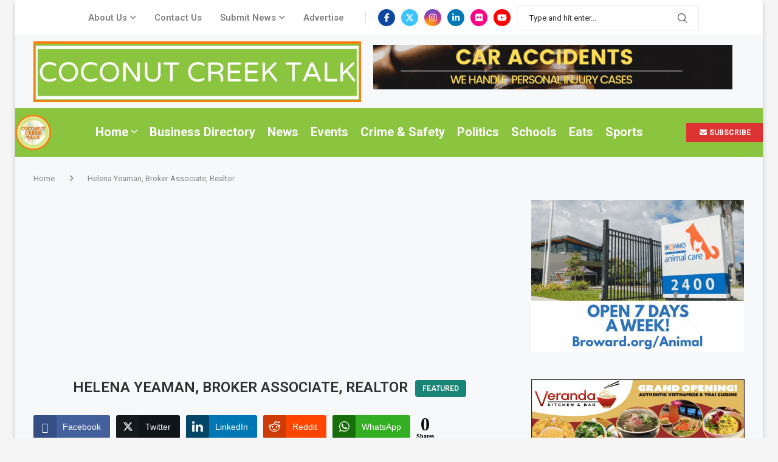

--- FILE ---
content_type: text/html; charset=UTF-8
request_url: https://coconutcreektalk.com/business-directory/helena-yeaman-realtor/
body_size: 35049
content:
<!DOCTYPE html>
<html lang="en-US" itemscope itemtype="https://schema.org/WebSite">
<head>
<meta charset="UTF-8">
<meta http-equiv="X-UA-Compatible" content="IE=edge">
<meta name="viewport" content="width=device-width, initial-scale=1">
<link rel="profile" href="https://gmpg.org/xfn/11"/>
<link rel="alternate" type="application/rss+xml" title="Coconut Creek Talk RSS Feed"
href="https://coconutcreektalk.com/feed/"/>
<link rel="alternate" type="application/atom+xml" title="Coconut Creek Talk Atom Feed"
href="https://coconutcreektalk.com/feed/atom/"/>
<link rel="pingback" href="https://coconutcreektalk.com/xmlrpc.php"/>
<!--[if lt IE 9]>
<script src="https://coconutcreektalk.com/wp-content/themes/soledad/js/html5.js"></script>
<![endif]-->
<!-- Soledad OG: 8.7.1 -->
<link rel="image_src" href="https://coconutcreektalk.com/wp-content/uploads/2023/09/Helena-2023-business-card.png">
<meta name="msapplication-TileImage" content="https://coconutcreektalk.com/wp-content/uploads/2023/09/Helena-2023-business-card.png">
<!-- og -->
<meta property="og:image" content="https://coconutcreektalk.com/wp-content/uploads/2023/09/Helena-2023-business-card.png">
<meta property="og:image:secure_url" content="https://coconutcreektalk.com/wp-content/uploads/2023/09/Helena-2023-business-card.png">
<meta property="og:image:width" content="2000">
<meta property="og:image:height" content="1125">
<meta property="og:image:alt" content="helena">
<meta property="og:image:type" content="image/png">
<meta property="og:description" content="Helena Yeaman is a top agent at RE/MAX DIRECT and stands ready to assist Coconut Creek residents.">
<meta property="og:type" content="article">
<meta property="og:locale" content="en_US">
<meta property="og:site_name" content="Coconut Creek Talk">
<meta property="og:title" content="Helena Yeaman, Broker Associate, Realtor">
<meta property="og:url" content="https://coconutcreektalk.com/business-directory/helena-yeaman-realtor/">
<meta property="og:updated_time" content="2025-02-07T12:57:19-05:00">
<!-- article -->
<meta property="article:published_time" content="2023-09-09T14:16:54+00:00">
<meta property="article:modified_time" content="2025-02-07T17:57:19+00:00">
<meta property="article:author:username" content="Sharon Aron Baron">
<!-- twitter -->
<meta property="twitter:partner" content="ogwp">
<meta property="twitter:card" content="summary_large_image">
<meta property="twitter:image" content="https://coconutcreektalk.com/wp-content/uploads/2023/09/Helena-2023-business-card.png">
<meta property="twitter:image:alt" content="helena">
<meta property="twitter:title" content="Helena Yeaman, Broker Associate, Realtor">
<meta property="twitter:description" content="Helena Yeaman is a top agent at RE/MAX DIRECT and stands ready to assist Coconut Creek residents.">
<meta property="twitter:url" content="https://coconutcreektalk.com/business-directory/helena-yeaman-realtor/">
<!-- schema -->
<meta itemprop="image" content="https://coconutcreektalk.com/wp-content/uploads/2023/09/Helena-2023-business-card.png">
<meta itemprop="name" content="Helena Yeaman, Broker Associate, Realtor">
<meta itemprop="description" content="Helena Yeaman is a top agent at RE/MAX DIRECT and stands ready to assist Coconut Creek residents.">
<meta itemprop="datePublished" content="2023-09-09T14:16:54+00:00">
<meta itemprop="dateModified" content="2025-02-07T17:57:19+00:00">
<meta itemprop="author" content="Sharon Aron Baron">
<!-- profile -->
<meta property="profile:username" content="Sharon Aron Baron">
<!-- /Soledad OG -->
<title>Helena Yeaman, Broker Associate, Realtor &#8211; Coconut Creek Talk</title>
<link rel='preconnect' href='https://fonts.googleapis.com' />
<link rel='preconnect' href='https://fonts.gstatic.com' />
<meta http-equiv='x-dns-prefetch-control' content='on'>
<link rel='dns-prefetch' href='//fonts.googleapis.com' />
<link rel='dns-prefetch' href='//fonts.gstatic.com' />
<link rel='dns-prefetch' href='//s.gravatar.com' />
<link rel='dns-prefetch' href='//www.google-analytics.com' />
<meta name='robots' content='max-image-preview:large' />
<!-- Google tag (gtag.js) consent mode dataLayer added by Site Kit -->
<script type="text/javascript" id="google_gtagjs-js-consent-mode-data-layer">
/* <![CDATA[ */
window.dataLayer = window.dataLayer || [];function gtag(){dataLayer.push(arguments);}
gtag('consent', 'default', {"ad_personalization":"denied","ad_storage":"denied","ad_user_data":"denied","analytics_storage":"denied","functionality_storage":"denied","security_storage":"denied","personalization_storage":"denied","region":["AT","BE","BG","CH","CY","CZ","DE","DK","EE","ES","FI","FR","GB","GR","HR","HU","IE","IS","IT","LI","LT","LU","LV","MT","NL","NO","PL","PT","RO","SE","SI","SK"],"wait_for_update":500});
window._googlesitekitConsentCategoryMap = {"statistics":["analytics_storage"],"marketing":["ad_storage","ad_user_data","ad_personalization"],"functional":["functionality_storage","security_storage"],"preferences":["personalization_storage"]};
window._googlesitekitConsents = {"ad_personalization":"denied","ad_storage":"denied","ad_user_data":"denied","analytics_storage":"denied","functionality_storage":"denied","security_storage":"denied","personalization_storage":"denied","region":["AT","BE","BG","CH","CY","CZ","DE","DK","EE","ES","FI","FR","GB","GR","HR","HU","IE","IS","IT","LI","LT","LU","LV","MT","NL","NO","PL","PT","RO","SE","SI","SK"],"wait_for_update":500};
/* ]]> */
</script>
<!-- End Google tag (gtag.js) consent mode dataLayer added by Site Kit -->
<link rel='dns-prefetch' href='//www.googletagmanager.com' />
<link rel='dns-prefetch' href='//fonts.googleapis.com' />
<link rel="alternate" type="application/rss+xml" title="Coconut Creek Talk &raquo; Feed" href="https://coconutcreektalk.com/feed/" />
<link rel="alternate" type="application/rss+xml" title="Coconut Creek Talk &raquo; Comments Feed" href="https://coconutcreektalk.com/comments/feed/" />
<link rel="alternate" type="application/rss+xml" title="Coconut Creek Talk &raquo; Helena Yeaman, Broker Associate, Realtor Comments Feed" href="https://coconutcreektalk.com/business-directory/helena-yeaman-realtor/feed/" />
<link rel="alternate" title="oEmbed (JSON)" type="application/json+oembed" href="https://coconutcreektalk.com/wp-json/oembed/1.0/embed?url=https%3A%2F%2Fcoconutcreektalk.com%2Fbusiness-directory%2Fhelena-yeaman-realtor%2F" />
<link rel="alternate" title="oEmbed (XML)" type="text/xml+oembed" href="https://coconutcreektalk.com/wp-json/oembed/1.0/embed?url=https%3A%2F%2Fcoconutcreektalk.com%2Fbusiness-directory%2Fhelena-yeaman-realtor%2F&#038;format=xml" />
<!-- coconutcreektalk.com is managing ads with Advanced Ads 2.0.16 – https://wpadvancedads.com/ --><script data-wpfc-render="false" id="cocon-ready">
window.advanced_ads_ready=function(e,a){a=a||"complete";var d=function(e){return"interactive"===a?"loading"!==e:"complete"===e};d(document.readyState)?e():document.addEventListener("readystatechange",(function(a){d(a.target.readyState)&&e()}),{once:"interactive"===a})},window.advanced_ads_ready_queue=window.advanced_ads_ready_queue||[];		</script>
<style id='wp-img-auto-sizes-contain-inline-css' type='text/css'>
img:is([sizes=auto i],[sizes^="auto," i]){contain-intrinsic-size:3000px 1500px}
/*# sourceURL=wp-img-auto-sizes-contain-inline-css */
</style>
<style id='wp-block-library-inline-css' type='text/css'>
:root{--wp-block-synced-color:#7a00df;--wp-block-synced-color--rgb:122,0,223;--wp-bound-block-color:var(--wp-block-synced-color);--wp-editor-canvas-background:#ddd;--wp-admin-theme-color:#007cba;--wp-admin-theme-color--rgb:0,124,186;--wp-admin-theme-color-darker-10:#006ba1;--wp-admin-theme-color-darker-10--rgb:0,107,160.5;--wp-admin-theme-color-darker-20:#005a87;--wp-admin-theme-color-darker-20--rgb:0,90,135;--wp-admin-border-width-focus:2px}@media (min-resolution:192dpi){:root{--wp-admin-border-width-focus:1.5px}}.wp-element-button{cursor:pointer}:root .has-very-light-gray-background-color{background-color:#eee}:root .has-very-dark-gray-background-color{background-color:#313131}:root .has-very-light-gray-color{color:#eee}:root .has-very-dark-gray-color{color:#313131}:root .has-vivid-green-cyan-to-vivid-cyan-blue-gradient-background{background:linear-gradient(135deg,#00d084,#0693e3)}:root .has-purple-crush-gradient-background{background:linear-gradient(135deg,#34e2e4,#4721fb 50%,#ab1dfe)}:root .has-hazy-dawn-gradient-background{background:linear-gradient(135deg,#faaca8,#dad0ec)}:root .has-subdued-olive-gradient-background{background:linear-gradient(135deg,#fafae1,#67a671)}:root .has-atomic-cream-gradient-background{background:linear-gradient(135deg,#fdd79a,#004a59)}:root .has-nightshade-gradient-background{background:linear-gradient(135deg,#330968,#31cdcf)}:root .has-midnight-gradient-background{background:linear-gradient(135deg,#020381,#2874fc)}:root{--wp--preset--font-size--normal:16px;--wp--preset--font-size--huge:42px}.has-regular-font-size{font-size:1em}.has-larger-font-size{font-size:2.625em}.has-normal-font-size{font-size:var(--wp--preset--font-size--normal)}.has-huge-font-size{font-size:var(--wp--preset--font-size--huge)}.has-text-align-center{text-align:center}.has-text-align-left{text-align:left}.has-text-align-right{text-align:right}.has-fit-text{white-space:nowrap!important}#end-resizable-editor-section{display:none}.aligncenter{clear:both}.items-justified-left{justify-content:flex-start}.items-justified-center{justify-content:center}.items-justified-right{justify-content:flex-end}.items-justified-space-between{justify-content:space-between}.screen-reader-text{border:0;clip-path:inset(50%);height:1px;margin:-1px;overflow:hidden;padding:0;position:absolute;width:1px;word-wrap:normal!important}.screen-reader-text:focus{background-color:#ddd;clip-path:none;color:#444;display:block;font-size:1em;height:auto;left:5px;line-height:normal;padding:15px 23px 14px;text-decoration:none;top:5px;width:auto;z-index:100000}html :where(.has-border-color){border-style:solid}html :where([style*=border-top-color]){border-top-style:solid}html :where([style*=border-right-color]){border-right-style:solid}html :where([style*=border-bottom-color]){border-bottom-style:solid}html :where([style*=border-left-color]){border-left-style:solid}html :where([style*=border-width]){border-style:solid}html :where([style*=border-top-width]){border-top-style:solid}html :where([style*=border-right-width]){border-right-style:solid}html :where([style*=border-bottom-width]){border-bottom-style:solid}html :where([style*=border-left-width]){border-left-style:solid}html :where(img[class*=wp-image-]){height:auto;max-width:100%}:where(figure){margin:0 0 1em}html :where(.is-position-sticky){--wp-admin--admin-bar--position-offset:var(--wp-admin--admin-bar--height,0px)}@media screen and (max-width:600px){html :where(.is-position-sticky){--wp-admin--admin-bar--position-offset:0px}}
/*# sourceURL=wp-block-library-inline-css */
</style><style id='global-styles-inline-css' type='text/css'>
:root{--wp--preset--aspect-ratio--square: 1;--wp--preset--aspect-ratio--4-3: 4/3;--wp--preset--aspect-ratio--3-4: 3/4;--wp--preset--aspect-ratio--3-2: 3/2;--wp--preset--aspect-ratio--2-3: 2/3;--wp--preset--aspect-ratio--16-9: 16/9;--wp--preset--aspect-ratio--9-16: 9/16;--wp--preset--color--black: #000000;--wp--preset--color--cyan-bluish-gray: #abb8c3;--wp--preset--color--white: #ffffff;--wp--preset--color--pale-pink: #f78da7;--wp--preset--color--vivid-red: #cf2e2e;--wp--preset--color--luminous-vivid-orange: #ff6900;--wp--preset--color--luminous-vivid-amber: #fcb900;--wp--preset--color--light-green-cyan: #7bdcb5;--wp--preset--color--vivid-green-cyan: #00d084;--wp--preset--color--pale-cyan-blue: #8ed1fc;--wp--preset--color--vivid-cyan-blue: #0693e3;--wp--preset--color--vivid-purple: #9b51e0;--wp--preset--gradient--vivid-cyan-blue-to-vivid-purple: linear-gradient(135deg,rgb(6,147,227) 0%,rgb(155,81,224) 100%);--wp--preset--gradient--light-green-cyan-to-vivid-green-cyan: linear-gradient(135deg,rgb(122,220,180) 0%,rgb(0,208,130) 100%);--wp--preset--gradient--luminous-vivid-amber-to-luminous-vivid-orange: linear-gradient(135deg,rgb(252,185,0) 0%,rgb(255,105,0) 100%);--wp--preset--gradient--luminous-vivid-orange-to-vivid-red: linear-gradient(135deg,rgb(255,105,0) 0%,rgb(207,46,46) 100%);--wp--preset--gradient--very-light-gray-to-cyan-bluish-gray: linear-gradient(135deg,rgb(238,238,238) 0%,rgb(169,184,195) 100%);--wp--preset--gradient--cool-to-warm-spectrum: linear-gradient(135deg,rgb(74,234,220) 0%,rgb(151,120,209) 20%,rgb(207,42,186) 40%,rgb(238,44,130) 60%,rgb(251,105,98) 80%,rgb(254,248,76) 100%);--wp--preset--gradient--blush-light-purple: linear-gradient(135deg,rgb(255,206,236) 0%,rgb(152,150,240) 100%);--wp--preset--gradient--blush-bordeaux: linear-gradient(135deg,rgb(254,205,165) 0%,rgb(254,45,45) 50%,rgb(107,0,62) 100%);--wp--preset--gradient--luminous-dusk: linear-gradient(135deg,rgb(255,203,112) 0%,rgb(199,81,192) 50%,rgb(65,88,208) 100%);--wp--preset--gradient--pale-ocean: linear-gradient(135deg,rgb(255,245,203) 0%,rgb(182,227,212) 50%,rgb(51,167,181) 100%);--wp--preset--gradient--electric-grass: linear-gradient(135deg,rgb(202,248,128) 0%,rgb(113,206,126) 100%);--wp--preset--gradient--midnight: linear-gradient(135deg,rgb(2,3,129) 0%,rgb(40,116,252) 100%);--wp--preset--font-size--small: 12px;--wp--preset--font-size--medium: 20px;--wp--preset--font-size--large: 32px;--wp--preset--font-size--x-large: 42px;--wp--preset--font-size--normal: 14px;--wp--preset--font-size--huge: 42px;--wp--preset--spacing--20: 0.44rem;--wp--preset--spacing--30: 0.67rem;--wp--preset--spacing--40: 1rem;--wp--preset--spacing--50: 1.5rem;--wp--preset--spacing--60: 2.25rem;--wp--preset--spacing--70: 3.38rem;--wp--preset--spacing--80: 5.06rem;--wp--preset--shadow--natural: 6px 6px 9px rgba(0, 0, 0, 0.2);--wp--preset--shadow--deep: 12px 12px 50px rgba(0, 0, 0, 0.4);--wp--preset--shadow--sharp: 6px 6px 0px rgba(0, 0, 0, 0.2);--wp--preset--shadow--outlined: 6px 6px 0px -3px rgb(255, 255, 255), 6px 6px rgb(0, 0, 0);--wp--preset--shadow--crisp: 6px 6px 0px rgb(0, 0, 0);}:where(.is-layout-flex){gap: 0.5em;}:where(.is-layout-grid){gap: 0.5em;}body .is-layout-flex{display: flex;}.is-layout-flex{flex-wrap: wrap;align-items: center;}.is-layout-flex > :is(*, div){margin: 0;}body .is-layout-grid{display: grid;}.is-layout-grid > :is(*, div){margin: 0;}:where(.wp-block-columns.is-layout-flex){gap: 2em;}:where(.wp-block-columns.is-layout-grid){gap: 2em;}:where(.wp-block-post-template.is-layout-flex){gap: 1.25em;}:where(.wp-block-post-template.is-layout-grid){gap: 1.25em;}.has-black-color{color: var(--wp--preset--color--black) !important;}.has-cyan-bluish-gray-color{color: var(--wp--preset--color--cyan-bluish-gray) !important;}.has-white-color{color: var(--wp--preset--color--white) !important;}.has-pale-pink-color{color: var(--wp--preset--color--pale-pink) !important;}.has-vivid-red-color{color: var(--wp--preset--color--vivid-red) !important;}.has-luminous-vivid-orange-color{color: var(--wp--preset--color--luminous-vivid-orange) !important;}.has-luminous-vivid-amber-color{color: var(--wp--preset--color--luminous-vivid-amber) !important;}.has-light-green-cyan-color{color: var(--wp--preset--color--light-green-cyan) !important;}.has-vivid-green-cyan-color{color: var(--wp--preset--color--vivid-green-cyan) !important;}.has-pale-cyan-blue-color{color: var(--wp--preset--color--pale-cyan-blue) !important;}.has-vivid-cyan-blue-color{color: var(--wp--preset--color--vivid-cyan-blue) !important;}.has-vivid-purple-color{color: var(--wp--preset--color--vivid-purple) !important;}.has-black-background-color{background-color: var(--wp--preset--color--black) !important;}.has-cyan-bluish-gray-background-color{background-color: var(--wp--preset--color--cyan-bluish-gray) !important;}.has-white-background-color{background-color: var(--wp--preset--color--white) !important;}.has-pale-pink-background-color{background-color: var(--wp--preset--color--pale-pink) !important;}.has-vivid-red-background-color{background-color: var(--wp--preset--color--vivid-red) !important;}.has-luminous-vivid-orange-background-color{background-color: var(--wp--preset--color--luminous-vivid-orange) !important;}.has-luminous-vivid-amber-background-color{background-color: var(--wp--preset--color--luminous-vivid-amber) !important;}.has-light-green-cyan-background-color{background-color: var(--wp--preset--color--light-green-cyan) !important;}.has-vivid-green-cyan-background-color{background-color: var(--wp--preset--color--vivid-green-cyan) !important;}.has-pale-cyan-blue-background-color{background-color: var(--wp--preset--color--pale-cyan-blue) !important;}.has-vivid-cyan-blue-background-color{background-color: var(--wp--preset--color--vivid-cyan-blue) !important;}.has-vivid-purple-background-color{background-color: var(--wp--preset--color--vivid-purple) !important;}.has-black-border-color{border-color: var(--wp--preset--color--black) !important;}.has-cyan-bluish-gray-border-color{border-color: var(--wp--preset--color--cyan-bluish-gray) !important;}.has-white-border-color{border-color: var(--wp--preset--color--white) !important;}.has-pale-pink-border-color{border-color: var(--wp--preset--color--pale-pink) !important;}.has-vivid-red-border-color{border-color: var(--wp--preset--color--vivid-red) !important;}.has-luminous-vivid-orange-border-color{border-color: var(--wp--preset--color--luminous-vivid-orange) !important;}.has-luminous-vivid-amber-border-color{border-color: var(--wp--preset--color--luminous-vivid-amber) !important;}.has-light-green-cyan-border-color{border-color: var(--wp--preset--color--light-green-cyan) !important;}.has-vivid-green-cyan-border-color{border-color: var(--wp--preset--color--vivid-green-cyan) !important;}.has-pale-cyan-blue-border-color{border-color: var(--wp--preset--color--pale-cyan-blue) !important;}.has-vivid-cyan-blue-border-color{border-color: var(--wp--preset--color--vivid-cyan-blue) !important;}.has-vivid-purple-border-color{border-color: var(--wp--preset--color--vivid-purple) !important;}.has-vivid-cyan-blue-to-vivid-purple-gradient-background{background: var(--wp--preset--gradient--vivid-cyan-blue-to-vivid-purple) !important;}.has-light-green-cyan-to-vivid-green-cyan-gradient-background{background: var(--wp--preset--gradient--light-green-cyan-to-vivid-green-cyan) !important;}.has-luminous-vivid-amber-to-luminous-vivid-orange-gradient-background{background: var(--wp--preset--gradient--luminous-vivid-amber-to-luminous-vivid-orange) !important;}.has-luminous-vivid-orange-to-vivid-red-gradient-background{background: var(--wp--preset--gradient--luminous-vivid-orange-to-vivid-red) !important;}.has-very-light-gray-to-cyan-bluish-gray-gradient-background{background: var(--wp--preset--gradient--very-light-gray-to-cyan-bluish-gray) !important;}.has-cool-to-warm-spectrum-gradient-background{background: var(--wp--preset--gradient--cool-to-warm-spectrum) !important;}.has-blush-light-purple-gradient-background{background: var(--wp--preset--gradient--blush-light-purple) !important;}.has-blush-bordeaux-gradient-background{background: var(--wp--preset--gradient--blush-bordeaux) !important;}.has-luminous-dusk-gradient-background{background: var(--wp--preset--gradient--luminous-dusk) !important;}.has-pale-ocean-gradient-background{background: var(--wp--preset--gradient--pale-ocean) !important;}.has-electric-grass-gradient-background{background: var(--wp--preset--gradient--electric-grass) !important;}.has-midnight-gradient-background{background: var(--wp--preset--gradient--midnight) !important;}.has-small-font-size{font-size: var(--wp--preset--font-size--small) !important;}.has-medium-font-size{font-size: var(--wp--preset--font-size--medium) !important;}.has-large-font-size{font-size: var(--wp--preset--font-size--large) !important;}.has-x-large-font-size{font-size: var(--wp--preset--font-size--x-large) !important;}
/*# sourceURL=global-styles-inline-css */
</style>
<style id='classic-theme-styles-inline-css' type='text/css'>
/*! This file is auto-generated */
.wp-block-button__link{color:#fff;background-color:#32373c;border-radius:9999px;box-shadow:none;text-decoration:none;padding:calc(.667em + 2px) calc(1.333em + 2px);font-size:1.125em}.wp-block-file__button{background:#32373c;color:#fff;text-decoration:none}
/*# sourceURL=/wp-includes/css/classic-themes.min.css */
</style>
<!-- <link rel='stylesheet' id='wp-components-css' href='https://coconutcreektalk.com/wp-includes/css/dist/components/style.min.css?ver=6.9' type='text/css' media='all' /> -->
<!-- <link rel='stylesheet' id='wp-preferences-css' href='https://coconutcreektalk.com/wp-includes/css/dist/preferences/style.min.css?ver=6.9' type='text/css' media='all' /> -->
<!-- <link rel='stylesheet' id='wp-block-editor-css' href='https://coconutcreektalk.com/wp-includes/css/dist/block-editor/style.min.css?ver=6.9' type='text/css' media='all' /> -->
<!-- <link rel='stylesheet' id='popup-maker-block-library-style-css' href='https://coconutcreektalk.com/wp-content/plugins/popup-maker/dist/packages/block-library-style.css?ver=dbea705cfafe089d65f1' type='text/css' media='all' /> -->
<!-- <link rel='stylesheet' id='ssb-front-css-css' href='https://coconutcreektalk.com/wp-content/plugins/simple-social-buttons/assets/css/front.css?ver=6.2.0' type='text/css' media='all' /> -->
<!-- <link rel='stylesheet' id='ssb-pro-front-style-css' href='https://coconutcreektalk.com/wp-content/plugins/simple-social-buttons-pro/assets/css/front.css?ver=6.2.0' type='text/css' media='all' /> -->
<link rel="stylesheet" type="text/css" href="//coconutcreektalk.com/wp-content/cache/wpfc-minified/fhjkq6m4/hfmra.css" media="all"/>
<link rel='stylesheet' id='penci-fonts-css' href='https://fonts.googleapis.com/css?family=Roboto%3A300%2C300italic%2C400%2C400italic%2C500%2C500italic%2C600%2C600italic%2C700%2C700italic%2C800%2C800italic%26subset%3Dlatin%2Ccyrillic%2Ccyrillic-ext%2Cgreek%2Cgreek-ext%2Clatin-ext&#038;display=swap&#038;ver=8.7.1' type='text/css' media='' />
<!-- <link rel='stylesheet' id='penci-main-style-css' href='https://coconutcreektalk.com/wp-content/themes/soledad/main.css?ver=8.7.1' type='text/css' media='all' /> -->
<!-- <link rel='stylesheet' id='penci-swiper-bundle-css' href='https://coconutcreektalk.com/wp-content/themes/soledad/css/swiper-bundle.min.css?ver=8.7.1' type='text/css' media='all' /> -->
<!-- <link rel='stylesheet' id='penci-font-awesomeold-css' href='https://coconutcreektalk.com/wp-content/themes/soledad/css/font-awesome.4.7.0.swap.min.css?ver=4.7.0' type='text/css' media='all' /> -->
<!-- <link rel='stylesheet' id='penci_icon-css' href='https://coconutcreektalk.com/wp-content/themes/soledad/css/penci-icon.min.css?ver=8.7.1' type='text/css' media='all' /> -->
<!-- <link rel='stylesheet' id='penci_style-css' href='https://coconutcreektalk.com/wp-content/themes/soledad/style.css?ver=8.7.1' type='text/css' media='all' /> -->
<!-- <link rel='stylesheet' id='penci_social_counter-css' href='https://coconutcreektalk.com/wp-content/themes/soledad/css/social-counter.css?ver=8.7.1' type='text/css' media='all' /> -->
<link rel="stylesheet" type="text/css" href="//coconutcreektalk.com/wp-content/cache/wpfc-minified/esdptxec/hkf23.css" media="all"/>
<link rel='stylesheet' id='penci-header-builder-fonts-css' href='https://fonts.googleapis.com/css?family=Roboto%3A300%2C300italic%2C400%2C400italic%2C500%2C500italic%2C600%2C600italic%2C700%2C700italic%2C800%2C800italic%26subset%3Dlatin%2Ccyrillic%2Ccyrillic-ext%2Cgreek%2Cgreek-ext%2Clatin-ext&#038;display=swap&#038;ver=8.7.1' type='text/css' media='all' />
<!-- <link rel='stylesheet' id='vk-font-awesome-css' href='https://coconutcreektalk.com/wp-content/plugins/vk-post-author-display/vendor/vektor-inc/font-awesome-versions/src/font-awesome/css/all.min.css?ver=7.1.0' type='text/css' media='all' /> -->
<!-- <link rel='stylesheet' id='wpbdp-widgets-css' href='https://coconutcreektalk.com/wp-content/plugins/business-directory-plugin/assets/css/widgets.min.css?ver=6.4.20' type='text/css' media='all' /> -->
<!-- <link rel='stylesheet' id='dashicons-css' href='https://coconutcreektalk.com/wp-includes/css/dashicons.min.css?ver=6.9' type='text/css' media='all' /> -->
<!-- <link rel='stylesheet' id='thickbox-css' href='https://coconutcreektalk.com/wp-includes/js/thickbox/thickbox.css?ver=6.9' type='text/css' media='all' /> -->
<!-- <link rel='stylesheet' id='wpbdp-base-css-css' href='https://coconutcreektalk.com/wp-content/plugins/business-directory-plugin/assets/css/wpbdp.min.css?ver=6.4.20' type='text/css' media='all' /> -->
<link rel="stylesheet" type="text/css" href="//coconutcreektalk.com/wp-content/cache/wpfc-minified/1cu7cfag/e86m5.css" media="all"/>
<style id='wpbdp-base-css-inline-css' type='text/css'>
html,body{--bd-main-color:#1a8476;--bd-main-color-20:#1a847633;--bd-main-color-8:#1a847614;--bd-thumbnail-width:400px;--bd-thumbnail-height:400px;--bd-button-text-color:#fff;--bd-button-bg-color:#1a8476;--bd-button-padding-left:calc(1.333em + 2px);--bd-button-padding-top:calc(0.667em + 2px);}.wpbdp-with-button-styles .wpbdp-checkout-submit input[type="submit"],.wpbdp-with-button-styles .wpbdp-ratings-reviews input[type="submit"],.wpbdp-with-button-styles .comment-form input[type="submit"],.wpbdp-with-button-styles .wpbdp-main-box input[type="submit"],.wpbdp-with-button-styles .listing-actions a.wpbdp-button,.wpbdp-with-button-styles .wpbdp-button-secondary,.wpbdp-with-button-styles .wpbdp-button{padding-left: calc(1.333em + 2px);padding-right: calc(1.333em + 2px);}
.wpbdp-plan-action input[type=radio]+ label span:before{content:'Select';}.wpbdp-plan-action input[type=radio]:checked + label span:before{content:'Selected';}
/*# sourceURL=wpbdp-base-css-inline-css */
</style>
<!-- <link rel='stylesheet' id='wpbdp-category-icons-module-css' href='https://coconutcreektalk.com/wp-content/plugins/business-directory-categories/resources/styles.min.css?ver=5.0.12' type='text/css' media='all' /> -->
<!-- <link rel='stylesheet' id='wpbdp-pro-css' href='https://coconutcreektalk.com/wp-content/plugins/business-directory-premium/resources/bd.min.css?ver=5.6.6' type='text/css' media='all' /> -->
<!-- <link rel='stylesheet' id='business-card-styles-css' href='https://coconutcreektalk.com/wp-content/businessdirectory-themes/business-card/assets/styles.css?ver=1.3' type='text/css' media='all' /> -->
<link rel="stylesheet" type="text/css" href="//coconutcreektalk.com/wp-content/cache/wpfc-minified/kmobtk70/g11wm.css" media="all"/>
<script src='//coconutcreektalk.com/wp-content/cache/wpfc-minified/o7d7pvy/g0pfs.js' type="text/javascript"></script>
<!-- <script type="text/javascript" src="https://coconutcreektalk.com/wp-includes/js/jquery/jquery.min.js?ver=3.7.1" id="jquery-core-js"></script> -->
<!-- <script type="text/javascript" src="https://coconutcreektalk.com/wp-includes/js/jquery/jquery-migrate.min.js?ver=3.4.1" id="jquery-migrate-js"></script> -->
<script type="text/javascript" id="ssb-pro-front-script-js-extra">
/* <![CDATA[ */
var ssb_settings = {"trigger_before_leaving":"0","trigger_after_scrolling":"0","media_share":"title","fb_id":"999478494548317","flyin_time_interval":"1440","popup_time_interval":"1440"};
//# sourceURL=ssb-pro-front-script-js-extra
/* ]]> */
</script>
<script src='//coconutcreektalk.com/wp-content/cache/wpfc-minified/2ol3reso/g0pfs.js' type="text/javascript"></script>
<!-- <script type="text/javascript" src="https://coconutcreektalk.com/wp-content/plugins/simple-social-buttons-pro/assets/js/front.js?ver=6.2.0" id="ssb-pro-front-script-js"></script> -->
<!-- Google tag (gtag.js) snippet added by Site Kit -->
<!-- Google Analytics snippet added by Site Kit -->
<script type="text/javascript" src="https://www.googletagmanager.com/gtag/js?id=GT-WR93NMJ" id="google_gtagjs-js" async></script>
<script type="text/javascript" id="google_gtagjs-js-after">
/* <![CDATA[ */
window.dataLayer = window.dataLayer || [];function gtag(){dataLayer.push(arguments);}
gtag("set","linker",{"domains":["coconutcreektalk.com"]});
gtag("js", new Date());
gtag("set", "developer_id.dZTNiMT", true);
gtag("config", "GT-WR93NMJ");
//# sourceURL=google_gtagjs-js-after
/* ]]> */
</script>
<link rel="https://api.w.org/" href="https://coconutcreektalk.com/wp-json/" /><link rel="alternate" title="JSON" type="application/json" href="https://coconutcreektalk.com/wp-json/wp/v2/wpbdp_listing/45392" /><link rel="EditURI" type="application/rsd+xml" title="RSD" href="https://coconutcreektalk.com/xmlrpc.php?rsd" />
<link rel="canonical" href="https://coconutcreektalk.com/business-directory/helena-yeaman-realtor/" />
<link rel='shortlink' href='https://coconutcreektalk.com/?p=45392' />
<!-- This site is using AdRotate Professional v5.26.2 to display their advertisements - https://ajdg.solutions/ -->
<!-- AdRotate CSS -->
<style type="text/css" media="screen">
.g { margin:0px; padding:0px; overflow:hidden; line-height:1; zoom:1; }
.g img { height:auto; }
.g-col { position:relative; float:left; }
.g-col:first-child { margin-left: 0; }
.g-col:last-child { margin-right: 0; }
.g-wall { display:block; position:fixed; left:0; top:0; width:100%; height:100%; z-index:-1; }
.woocommerce-page .g, .bbpress-wrapper .g { margin: 20px auto; clear:both; }
.g-1 {  margin: 0 auto; }
.g-2 {  margin: 0 auto; }
.g-3 {  margin: 0 auto; }
.g-5 {  margin: 0 auto; }
.g-6 {  margin: 0 auto; }
@media only screen and (max-width: 480px) {
.g-col, .g-dyn, .g-single { width:100%; margin-left:0; margin-right:0; }
.woocommerce-page .g, .bbpress-wrapper .g { margin: 10px auto; }
}
.ajdg_bnnrwidgets, .ajdg_grpwidgets { overflow:hidden; padding:0; }
.5ef78f3d2d73e, .5ef78f3d2de65 { overflow:hidden; padding:0; }
</style>
<!-- /AdRotate CSS -->
<meta name="generator" content="Site Kit by Google 1.170.0" /> <style media="screen">
.simplesocialbuttons.simplesocialbuttons_inline .ssb-fb-like, .simplesocialbuttons.simplesocialbuttons_inline amp-facebook-like {
margin: ;
}
/*inline margin*/
.simplesocialbuttons.simplesocialbuttons_inline.simplesocial-simple-round button{
margin: ;
}
/*margin-digbar*/
</style>
<!-- Open Graph Meta Tags generated by Simple Social Buttons 6.2.0 -->
<meta property="og:title" content="Helena Yeaman, Broker Associate, Realtor - Coconut Creek Talk" />
<meta property="og:type" content="website" />
<meta property="og:description" content="Helena Yeaman is a top agent at RE/MAX DIRECT and stands ready to assist Coconut Creek residents." />
<meta property="og:url" content="https://coconutcreektalk.com/business-directory/helena-yeaman-realtor/" />
<meta property="og:site_name" content="Coconut Creek Talk" />
<meta property="og:image" content="https://coconutcreektalk.com/wp-content/uploads/2023/09/Helena-2023-business-card.png" />
<meta name="twitter:card" content="summary_large_image" />
<meta name="twitter:description" content="Helena Yeaman is a top agent at RE/MAX DIRECT and stands ready to assist Coconut Creek residents." />
<meta name="twitter:title" content="Helena Yeaman, Broker Associate, Realtor - Coconut Creek Talk" />
<meta property="twitter:image" content="https://coconutcreektalk.com/wp-content/uploads/2023/09/Helena-2023-business-card.png" />
<style id="penci-custom-style" type="text/css">body{ --pcbg-cl: #fff; --pctext-cl: #313131; --pcborder-cl: #dedede; --pcheading-cl: #313131; --pcmeta-cl: #888888; --pcaccent-cl: #6eb48c; --pcbody-font: 'PT Serif', serif; --pchead-font: 'Raleway', sans-serif; --pchead-wei: bold; --pcava_bdr:10px;--pcajs_fvw:470px;--pcajs_fvmw:220px; } .single.penci-body-single-style-5 #header, .single.penci-body-single-style-6 #header, .single.penci-body-single-style-10 #header, .single.penci-body-single-style-5 .pc-wrapbuilder-header, .single.penci-body-single-style-6 .pc-wrapbuilder-header, .single.penci-body-single-style-10 .pc-wrapbuilder-header { --pchd-mg: 40px; } .fluid-width-video-wrapper > div { position: absolute; left: 0; right: 0; top: 0; width: 100%; height: 100%; } .yt-video-place { position: relative; text-align: center; } .yt-video-place.embed-responsive .start-video { display: block; top: 0; left: 0; bottom: 0; right: 0; position: absolute; transform: none; } .yt-video-place.embed-responsive .start-video img { margin: 0; padding: 0; top: 50%; display: inline-block; position: absolute; left: 50%; transform: translate(-50%, -50%); width: 68px; height: auto; } .mfp-bg { top: 0; left: 0; width: 100%; height: 100%; z-index: 9999999; overflow: hidden; position: fixed; background: #0b0b0b; opacity: .8; filter: alpha(opacity=80) } .mfp-wrap { top: 0; left: 0; width: 100%; height: 100%; z-index: 9999999; position: fixed; outline: none !important; -webkit-backface-visibility: hidden } body { --pchead-font: 'Roboto', sans-serif; } body { --pcbody-font: 'Roboto', sans-serif; } p{ line-height: 1.8; } #navigation .menu > li > a, #navigation ul.menu ul.sub-menu li > a, .navigation ul.menu ul.sub-menu li > a, .penci-menu-hbg .menu li a, #sidebar-nav .menu li a { font-family: 'Roboto', sans-serif; font-weight: normal; } .penci-hide-tagupdated{ display: none !important; } body, .widget ul li a{ font-size: 15px; } .widget ul li, .widget ol li, .post-entry, p, .post-entry p { font-size: 15px; line-height: 1.8; } .widget ul li, .widget ol li, .post-entry, p, .post-entry p{ line-height: 1.6; } body { --pchead-wei: 600; } .featured-area.featured-style-42 .item-inner-content, .featured-style-41 .swiper-slide, .slider-40-wrapper .nav-thumb-creative .thumb-container:after,.penci-slider44-t-item:before,.penci-slider44-main-wrapper .item, .featured-area .penci-image-holder, .featured-area .penci-slider4-overlay, .featured-area .penci-slide-overlay .overlay-link, .featured-style-29 .featured-slider-overlay, .penci-slider38-overlay{ border-radius: ; -webkit-border-radius: ; } .penci-featured-content-right:before{ border-top-right-radius: ; border-bottom-right-radius: ; } .penci-flat-overlay .penci-slide-overlay .penci-mag-featured-content:before{ border-bottom-left-radius: ; border-bottom-right-radius: ; } .container-single .post-image{ border-radius: ; -webkit-border-radius: ; } .penci-mega-post-inner, .penci-mega-thumbnail .penci-image-holder{ border-radius: ; -webkit-border-radius: ; } .penci-magazine-slider .mag-item-1 .mag-meta-child span:after, .penci-magazine-slider .mag-meta-child span:after, .post-box-meta-single > span:before, .standard-top-meta > span:before, .penci-mag-featured-content .feat-meta > span:after, .penci-featured-content .feat-text .feat-meta > span:after, .featured-style-35 .featured-content-excerpt .feat-meta > span:after, .penci-post-box-meta .penci-box-meta span:after, .grid-post-box-meta span:after, .overlay-post-box-meta > div:after{ box-sizing: border-box; -webkit-box-sizing: border-box; width: 4px; height: 4px; border: 2px solid; border-radius: 2px; transform: translateY(-2px); -webkit-transform: translateY(-2px); } .cat > a.penci-cat-name:after{ width: 4px; height: 4px; box-sizing: border-box; -webkit-box-sizing: border-box; transform: none; border-radius: 2px; margin-top: -2px; border-width: 2px; } #navigation .menu > li > a, #navigation ul.menu ul.sub-menu li > a, .navigation ul.menu ul.sub-menu li > a, .penci-menu-hbg .menu li a, #sidebar-nav .menu li a, #navigation .penci-megamenu .penci-mega-child-categories a, .navigation .penci-megamenu .penci-mega-child-categories a{ font-weight: 600; } #logo a { max-width:100px; width: 100%; } @media only screen and (max-width: 960px) and (min-width: 768px){ #logo img{ max-width: 100%; } } @media only screen and (min-width: 1170px){.inner-header #logo img{ width: auto; height:100px; }} body{ --pcbg-cl: #f6f8fa; } .penci-single-style-7:not( .penci-single-pheader-noimg ).penci_sidebar #main article.post, .penci-single-style-3:not( .penci-single-pheader-noimg ).penci_sidebar #main article.post { background-color: var(--pcbg-cl); } @media only screen and (max-width: 767px){ .standard-post-special_wrapper { background: var(--pcbg-cl); } } .wrapper-boxed, .wrapper-boxed.enable-boxed, .home-pupular-posts-title span, .penci-post-box-meta.penci-post-box-grid .penci-post-share-box, .penci-pagination.penci-ajax-more a.penci-ajax-more-button, .woocommerce .woocommerce-product-search input[type="search"], .overlay-post-box-meta, .widget ul.side-newsfeed li.featured-news2 .side-item .side-item-text, .widget select, .widget select option, .woocommerce .woocommerce-error, .woocommerce .woocommerce-info, .woocommerce .woocommerce-message, #penci-demobar, #penci-demobar .style-toggle, .grid-overlay-meta .grid-header-box, .header-standard.standard-overlay-meta{ background-color: var(--pcbg-cl); } .penci-grid .list-post.list-boxed-post .item > .thumbnail:before{ border-right-color: var(--pcbg-cl); } .penci-grid .list-post.list-boxed-post:nth-of-type(2n+2) .item > .thumbnail:before{ border-left-color: var(--pcbg-cl); } .editor-styles-wrapper, body:not(.pcdm-enable){ color: #000000; } .editor-styles-wrapper, body{ --pcaccent-cl: #8bc43f; } .penci-menuhbg-toggle:hover .lines-button:after, .penci-menuhbg-toggle:hover .penci-lines:before, .penci-menuhbg-toggle:hover .penci-lines:after,.tags-share-box.tags-share-box-s2 .post-share-plike,.penci-video_playlist .penci-playlist-title,.pencisc-column-2.penci-video_playlist .penci-video-nav .playlist-panel-item, .pencisc-column-1.penci-video_playlist .penci-video-nav .playlist-panel-item,.penci-video_playlist .penci-custom-scroll::-webkit-scrollbar-thumb, .pencisc-button, .post-entry .pencisc-button, .penci-dropcap-box, .penci-dropcap-circle, .penci-login-register input[type="submit"]:hover, .penci-ld .penci-ldin:before, .penci-ldspinner > div{ background: #8bc43f; } a, .post-entry .penci-portfolio-filter ul li a:hover, .penci-portfolio-filter ul li a:hover, .penci-portfolio-filter ul li.active a, .post-entry .penci-portfolio-filter ul li.active a, .penci-countdown .countdown-amount, .archive-box h1, .post-entry a, .container.penci-breadcrumb span a:hover,.container.penci-breadcrumb a:hover, .post-entry blockquote:before, .post-entry blockquote cite, .post-entry blockquote .author, .wpb_text_column blockquote:before, .wpb_text_column blockquote cite, .wpb_text_column blockquote .author, .penci-pagination a:hover, ul.penci-topbar-menu > li a:hover, div.penci-topbar-menu > ul > li a:hover, .penci-recipe-heading a.penci-recipe-print,.penci-review-metas .penci-review-btnbuy, .main-nav-social a:hover, .widget-social .remove-circle a:hover i, .penci-recipe-index .cat > a.penci-cat-name, #bbpress-forums li.bbp-body ul.forum li.bbp-forum-info a:hover, #bbpress-forums li.bbp-body ul.topic li.bbp-topic-title a:hover, #bbpress-forums li.bbp-body ul.forum li.bbp-forum-info .bbp-forum-content a, #bbpress-forums li.bbp-body ul.topic p.bbp-topic-meta a, #bbpress-forums .bbp-breadcrumb a:hover, #bbpress-forums .bbp-forum-freshness a:hover, #bbpress-forums .bbp-topic-freshness a:hover, #buddypress ul.item-list li div.item-title a, #buddypress ul.item-list li h4 a, #buddypress .activity-header a:first-child, #buddypress .comment-meta a:first-child, #buddypress .acomment-meta a:first-child, div.bbp-template-notice a:hover, .penci-menu-hbg .menu li a .indicator:hover, .penci-menu-hbg .menu li a:hover, #sidebar-nav .menu li a:hover, .penci-rlt-popup .rltpopup-meta .rltpopup-title:hover, .penci-video_playlist .penci-video-playlist-item .penci-video-title:hover, .penci_list_shortcode li:before, .penci-dropcap-box-outline, .penci-dropcap-circle-outline, .penci-dropcap-regular, .penci-dropcap-bold{ color: #8bc43f; } .penci-home-popular-post ul.slick-dots li button:hover, .penci-home-popular-post ul.slick-dots li.slick-active button, .post-entry blockquote .author span:after, .error-image:after, .error-404 .go-back-home a:after, .penci-header-signup-form, .woocommerce span.onsale, .woocommerce #respond input#submit:hover, .woocommerce a.button:hover, .woocommerce button.button:hover, .woocommerce input.button:hover, .woocommerce nav.woocommerce-pagination ul li span.current, .woocommerce div.product .entry-summary div[itemprop="description"]:before, .woocommerce div.product .entry-summary div[itemprop="description"] blockquote .author span:after, .woocommerce div.product .woocommerce-tabs #tab-description blockquote .author span:after, .woocommerce #respond input#submit.alt:hover, .woocommerce a.button.alt:hover, .woocommerce button.button.alt:hover, .woocommerce input.button.alt:hover, .pcheader-icon.shoping-cart-icon > a > span, #penci-demobar .buy-button, #penci-demobar .buy-button:hover, .penci-recipe-heading a.penci-recipe-print:hover,.penci-review-metas .penci-review-btnbuy:hover, .penci-review-process span, .penci-review-score-total, #navigation.menu-style-2 ul.menu ul.sub-menu:before, #navigation.menu-style-2 .menu ul ul.sub-menu:before, .penci-go-to-top-floating, .post-entry.blockquote-style-2 blockquote:before, #bbpress-forums #bbp-search-form .button, #bbpress-forums #bbp-search-form .button:hover, .wrapper-boxed .bbp-pagination-links span.current, #bbpress-forums #bbp_reply_submit:hover, #bbpress-forums #bbp_topic_submit:hover,#main .bbp-login-form .bbp-submit-wrapper button[type="submit"]:hover, #buddypress .dir-search input[type=submit], #buddypress .groups-members-search input[type=submit], #buddypress button:hover, #buddypress a.button:hover, #buddypress a.button:focus, #buddypress input[type=button]:hover, #buddypress input[type=reset]:hover, #buddypress ul.button-nav li a:hover, #buddypress ul.button-nav li.current a, #buddypress div.generic-button a:hover, #buddypress .comment-reply-link:hover, #buddypress input[type=submit]:hover, #buddypress div.pagination .pagination-links .current, #buddypress div.item-list-tabs ul li.selected a, #buddypress div.item-list-tabs ul li.current a, #buddypress div.item-list-tabs ul li a:hover, #buddypress table.notifications thead tr, #buddypress table.notifications-settings thead tr, #buddypress table.profile-settings thead tr, #buddypress table.profile-fields thead tr, #buddypress table.wp-profile-fields thead tr, #buddypress table.messages-notices thead tr, #buddypress table.forum thead tr, #buddypress input[type=submit] { background-color: #8bc43f; } .penci-pagination ul.page-numbers li span.current, #comments_pagination span { color: #fff; background: #8bc43f; border-color: #8bc43f; } .footer-instagram h4.footer-instagram-title > span:before, .woocommerce nav.woocommerce-pagination ul li span.current, .penci-pagination.penci-ajax-more a.penci-ajax-more-button:hover, .penci-recipe-heading a.penci-recipe-print:hover,.penci-review-metas .penci-review-btnbuy:hover, .home-featured-cat-content.style-14 .magcat-padding:before, .wrapper-boxed .bbp-pagination-links span.current, #buddypress .dir-search input[type=submit], #buddypress .groups-members-search input[type=submit], #buddypress button:hover, #buddypress a.button:hover, #buddypress a.button:focus, #buddypress input[type=button]:hover, #buddypress input[type=reset]:hover, #buddypress ul.button-nav li a:hover, #buddypress ul.button-nav li.current a, #buddypress div.generic-button a:hover, #buddypress .comment-reply-link:hover, #buddypress input[type=submit]:hover, #buddypress div.pagination .pagination-links .current, #buddypress input[type=submit], form.pc-searchform.penci-hbg-search-form input.search-input:hover, form.pc-searchform.penci-hbg-search-form input.search-input:focus, .penci-dropcap-box-outline, .penci-dropcap-circle-outline { border-color: #8bc43f; } .woocommerce .woocommerce-error, .woocommerce .woocommerce-info, .woocommerce .woocommerce-message { border-top-color: #8bc43f; } .penci-slider ol.penci-control-nav li a.penci-active, .penci-slider ol.penci-control-nav li a:hover, .penci-related-carousel .penci-owl-dot.active span, .penci-owl-carousel-slider .penci-owl-dot.active span{ border-color: #8bc43f; background-color: #8bc43f; } .woocommerce .woocommerce-message:before, .woocommerce form.checkout table.shop_table .order-total .amount, .woocommerce ul.products li.product .price ins, .woocommerce ul.products li.product .price, .woocommerce div.product p.price ins, .woocommerce div.product span.price ins, .woocommerce div.product p.price, .woocommerce div.product .entry-summary div[itemprop="description"] blockquote:before, .woocommerce div.product .woocommerce-tabs #tab-description blockquote:before, .woocommerce div.product .entry-summary div[itemprop="description"] blockquote cite, .woocommerce div.product .entry-summary div[itemprop="description"] blockquote .author, .woocommerce div.product .woocommerce-tabs #tab-description blockquote cite, .woocommerce div.product .woocommerce-tabs #tab-description blockquote .author, .woocommerce div.product .product_meta > span a:hover, .woocommerce div.product .woocommerce-tabs ul.tabs li.active, .woocommerce ul.cart_list li .amount, .woocommerce ul.product_list_widget li .amount, .woocommerce table.shop_table td.product-name a:hover, .woocommerce table.shop_table td.product-price span, .woocommerce table.shop_table td.product-subtotal span, .woocommerce-cart .cart-collaterals .cart_totals table td .amount, .woocommerce .woocommerce-info:before, .woocommerce div.product span.price, .penci-container-inside.penci-breadcrumb span a:hover,.penci-container-inside.penci-breadcrumb a:hover { color: #8bc43f; } .standard-content .penci-more-link.penci-more-link-button a.more-link, .penci-readmore-btn.penci-btn-make-button a, .penci-featured-cat-seemore.penci-btn-make-button a{ background-color: #8bc43f; color: #fff; } .penci-vernav-toggle:before{ border-top-color: #8bc43f; color: #fff; } ul.homepage-featured-boxes .penci-fea-in h4 span span, ul.homepage-featured-boxes .penci-fea-in.boxes-style-3 h4 span span { font-size: 23px; } .penci-home-popular-post .item-related span.date { font-size: 9px; } @media only screen and (max-width: 767px){ .penci-top-bar{ display: none; } } .penci-top-bar, .penci-topbar-trending .penci-owl-carousel .owl-item, ul.penci-topbar-menu ul.sub-menu, div.penci-topbar-menu > ul ul.sub-menu, .pctopbar-login-btn .pclogin-sub{ background-color: #7dd63e; } .headline-title.nticker-style-3:after{ border-color: #7dd63e; } .penci-topbar-ctext, .penci-top-bar .pctopbar-item{ font-size: 12px; } .penci-topbar-trending{ max-width: 1px; } #penci-login-popup:before{ opacity: ; } #header .inner-header { background-color: #ffffff; background-image: none; } #navigation, .show-search { background: #003366; } @media only screen and (min-width: 960px){ #navigation.header-11 > .container { background: #003366; }} .navigation, .navigation.header-layout-bottom, #navigation, #navigation.header-layout-bottom { border-color: #003366; } .navigation .menu > li > a, .navigation .menu .sub-menu li a, #navigation .menu > li > a, #navigation .menu .sub-menu li a { color: #dddddd; } .navigation .menu > li > a:hover, .navigation .menu li.current-menu-item > a, .navigation .menu > li.current_page_item > a, .navigation .menu > li:hover > a, .navigation .menu > li.current-menu-ancestor > a, .navigation .menu > li.current-menu-item > a, .navigation .menu .sub-menu li a:hover, .navigation .menu .sub-menu li.current-menu-item > a, .navigation .sub-menu li:hover > a, #navigation .menu > li > a:hover, #navigation .menu li.current-menu-item > a, #navigation .menu > li.current_page_item > a, #navigation .menu > li:hover > a, #navigation .menu > li.current-menu-ancestor > a, #navigation .menu > li.current-menu-item > a, #navigation .menu .sub-menu li a:hover, #navigation .menu .sub-menu li.current-menu-item > a, #navigation .sub-menu li:hover > a { color: #ffffff; } .navigation ul.menu > li > a:before, .navigation .menu > ul > li > a:before, #navigation ul.menu > li > a:before, #navigation .menu > ul > li > a:before { background: #ffffff; } #navigation.menu-style-3 .menu .sub-menu:after, .navigation.menu-style-3 .menu .sub-menu:after { border-bottom-color: #003366; } #navigation.menu-style-3 .menu .sub-menu .sub-menu:after,.navigation.menu-style-3 .menu .sub-menu .sub-menu:after { border-right-color: #003366; } #navigation .menu .sub-menu, #navigation .menu .children, #navigation ul.menu > li.megamenu > ul.sub-menu { background-color: #003366; } #navigation .menu > li > a, #navigation ul.menu ul.sub-menu li > a, .navigation ul.menu ul.sub-menu li > a, #navigation .penci-megamenu .penci-mega-child-categories a, .navigation .penci-megamenu .penci-mega-child-categories a{ text-transform: none; } #navigation .penci-megamenu .post-mega-title a{ text-transform: uppercase; } #navigation ul.menu > li > a, #navigation .menu > ul > li > a { font-size: 15px; } #navigation .menu .sub-menu li a { color: #ffffff; } #navigation .menu .sub-menu li a:hover, #navigation .menu .sub-menu li.current-menu-item > a, #navigation .sub-menu li:hover > a { color: #f5f5f5; } #navigation.menu-style-2 ul.menu ul.sub-menu:before, #navigation.menu-style-2 .menu ul ul.sub-menu:before { background-color: #c20017; } .top-search-classes a.cart-contents, .pcheader-icon > a, #navigation .button-menu-mobile,.top-search-classes > a, #navigation #penci-header-bookmark > a { color: #ffffff; } #navigation .button-menu-mobile svg { fill: #ffffff; } .show-search form.pc-searchform input.search-input::-webkit-input-placeholder{ color: #ffffff; } .show-search form.pc-searchform input.search-input:-moz-placeholder { color: #ffffff; opacity: 1;} .show-search form.pc-searchform input.search-input::-moz-placeholder {color: #ffffff; opacity: 1; } .show-search form.pc-searchform input.search-input:-ms-input-placeholder { color: #ffffff; } .penci-search-form form input.search-input::-webkit-input-placeholder{ color: #ffffff; } .penci-search-form form input.search-input:-moz-placeholder { color: #ffffff; opacity: 1;} .penci-search-form form input.search-input::-moz-placeholder {color: #ffffff; opacity: 1; } .penci-search-form form input.search-input:-ms-input-placeholder { color: #ffffff; } .show-search form.pc-searchform input.search-input,.penci-search-form form input.search-input{ color: #ffffff; } .show-search a.close-search { color: #ffffff; } .header-search-style-overlay .show-search a.close-search { color: #ffffff; } .header-search-style-default .pcajx-search-loading.show-search .penci-search-form form button:before {border-left-color: #ffffff;} .show-search form.pc-searchform input.search-input::-webkit-input-placeholder{ color: #ffffff; } .show-search form.pc-searchform input.search-input:-moz-placeholder { color: #ffffff; opacity: 1;} .show-search form.pc-searchform input.search-input::-moz-placeholder {color: #ffffff; opacity: 1; } .show-search form.pc-searchform input.search-input:-ms-input-placeholder { color: #ffffff; } .penci-search-form form input.search-input::-webkit-input-placeholder{ color: #ffffff; } .penci-search-form form input.search-input:-moz-placeholder { color: #ffffff; opacity: 1;} .penci-search-form form input.search-input::-moz-placeholder {color: #ffffff; opacity: 1; } .penci-search-form form input.search-input:-ms-input-placeholder { color: #ffffff; } .show-search form.pc-searchform input.search-input,.penci-search-form form input.search-input{ color: #ffffff; } .penci-featured-content .feat-text h3 a, .featured-style-35 .feat-text-right h3 a, .featured-style-4 .penci-featured-content .feat-text h3 a, .penci-mag-featured-content h3 a, .pencislider-container .pencislider-content .pencislider-title { text-transform: none; } .penci-home-popular-post .item-related h3 a { text-transform: none; } .penci-featured-content .feat-text .feat-meta span, .penci-43-slider-item .penci-fslider-fmeta span { font-size: 17px; } .penci-homepage-title.penci-magazine-title h3 a, .penci-border-arrow.penci-homepage-title .inner-arrow { font-size: 14px; } .home-featured-cat-content .cat > a.penci-cat-name { font-size: 14px; } .home-featured-cat-content .grid-post-box-meta, .home-featured-cat-content.style-12 .magcat-detail .mag-meta, .penci-fea-cat-style-13 .grid-post-box-meta, .home-featured-cat-content.style-14 .mag-meta{ font-size: 12px; } .mag-excerpt p, .mag-excerpt, .home-featured-cat-content .item-content p, .home-featured-cat-content .item-content{ font-size: 13px; } .home-featured-cat-content .penci-magcat-carousel .magcat-detail h3 a, .home-featured-cat-content .penci-grid li .item h2 a, .home-featured-cat-content .mag-photo .magcat-detail h3 a, .home-featured-cat-content .first-post .magcat-detail h3 a{font-size:1px;} @media only screen and (max-width: 479px){.home-featured-cat-content .magcat-detail h3 a{font-size:10px;}} .penci-header-signup-form { padding-top: px; padding-bottom: px; } .header-social a i, .main-nav-social a { color: #ffffff; } .header-social a:hover i, .main-nav-social a:hover, .penci-menuhbg-toggle:hover .lines-button:after, .penci-menuhbg-toggle:hover .penci-lines:before, .penci-menuhbg-toggle:hover .penci-lines:after { color: #c20017; } .penci-slide-overlay .overlay-link, .penci-slider38-overlay, .penci-flat-overlay .penci-slide-overlay .penci-mag-featured-content:before, .slider-40-wrapper .list-slider-creative .item-slider-creative .img-container:before { opacity: ; } .penci-item-mag:hover .penci-slide-overlay .overlay-link, .featured-style-38 .item:hover .penci-slider38-overlay, .penci-flat-overlay .penci-item-mag:hover .penci-slide-overlay .penci-mag-featured-content:before { opacity: ; } .penci-featured-content .featured-slider-overlay { opacity: ; } .slider-40-wrapper .list-slider-creative .item-slider-creative:hover .img-container:before { opacity:; } .featured-style-29 .featured-slider-overlay { opacity: ; } .featured-area .penci-slider { max-height: 100px; } .penci-wrapper-data .standard-post-image:not(.classic-post-image){ margin-bottom: 0; } .header-standard.standard-overlay-meta{ margin: -30px 30px 19px; background: #fff; padding-top: 25px; padding-left: 5px; padding-right: 5px; z-index: 10; position: relative; } .penci-wrapper-data .standard-post-image:not(.classic-post-image) .audio-iframe, .penci-wrapper-data .standard-post-image:not(.classic-post-image) .standard-content-special{ bottom: 50px; } @media only screen and (max-width: 479px){ .header-standard.standard-overlay-meta{ margin-left: 10px; margin-right: 10px; } } .header-standard.standard-overlay-meta{ background-color: var(--pcbg-cl); } .header-standard:not(.single-header), .standard-post-image{ text-align: center } .post-entry.standard-post-entry{ text-align: left } .pc_titlebig_standard a, .header-standard > h2 a { color: #8bc43f; } .header-standard > h2 a { color: #8bc43f; } .penci_grid_title a, .penci-grid li .item h2 a, .penci-masonry .item-masonry h2 a, .grid-mixed .mixed-detail h2 a, .overlay-header-box .overlay-title a { text-transform: none; } .penci-grid li .item h2 a, .penci-masonry .item-masonry h2 a { } .penci-grid .cat a.penci-cat-name, .penci-masonry .cat a.penci-cat-name, .penci-featured-infor .cat a.penci-cat-name, .grid-mixed .cat a.penci-cat-name, .overlay-header-box .cat a.penci-cat-name { text-transform: uppercase; } .penci-featured-infor .penci-entry-title a, .penci-grid li .item h2 a, .penci-masonry .item-masonry h2 a, .grid-mixed .mixed-detail h2 a { color: #8bc43f; } .penci-featured-infor .penci-entry-title a:hover, .penci-grid li .item h2 a:hover, .penci-masonry .item-masonry h2 a:hover, .grid-mixed .mixed-detail h2 a:hover { color: #c20017; } .penci-grid li.typography-style .overlay-typography { opacity: ; } .penci-grid li.typography-style:hover .overlay-typography { opacity: ; } .penci-featured-infor .cat > a.penci-cat-name, .penci-standard-cat .cat > a.penci-cat-name, .grid-header-box .cat > a.penci-cat-name, .header-list-style .cat > a.penci-cat-name, .overlay-header-box .cat > a.penci-cat-name, .inner-boxed-2 .cat > a.penci-cat-name, .main-typography .cat > a.penci-cat-name{ font-size: 12px; } .penci-grid li .item h2 a, .penci-masonry .item-masonry h2 a, .penci_grid_title a{font-size:24px;} .grid-post-box-meta, .overlay-header-box .overlay-author, .penci-post-box-meta .penci-box-meta, .header-standard .author-post{ font-size: 12px; } @media only screen and (min-width: 768px){ .penci-grid li.list-post .item > .thumbnail, .home-featured-cat-content.style-6 .mag-post-box.first-post .magcat-thumb{ width: 40%; } .penci-grid li.list-post .item .content-list-right, .home-featured-cat-content.style-6 .mag-post-box.first-post .magcat-detail{ width: 60%; } } @media only screen and (min-width: 961px){ .penci-sidebar-content{ width: 30%; } .penci-single-style-10 .penci-single-s10-content, .container.penci_sidebar:not(.two-sidebar) #main{ width: 70%; } } body.loading-posts #main .penci-loader-effect{transform: translateX(calc(30px / 2 * -1));} @media only screen and (min-width: 961px){ .penci-single-style-10 .penci-single-s10-content, .container.penci_sidebar.right-sidebar #main{ padding-right: 30px; } .penci-single-style-10.penci_sidebar.left-sidebar .penci-single-s10-content, .container.penci_sidebar.left-sidebar #main,.penci-woo-page-container.penci_sidebar.left-sidebar .sidebar-both .penci-single-product-sidebar-wrap,.penci-woo-page-container.penci_sidebar.left-sidebar .sidebar-bottom .penci-single-product-bottom-container .bottom-content{ padding-left: 30px; } } @media only screen and (min-width: 1201px){ .layout-14_12_14 .penci-main-content, .container.two-sidebar #main{ padding-left: 30px; padding-right: 30px; } } .penci-sidebar-content .widget, .penci-sidebar-content.pcsb-boxed-whole { margin-bottom: 20px; } .penci-sidebar-content .penci-border-arrow .inner-arrow { text-transform: none; } .penci-sidebar-content .penci-border-arrow .inner-arrow { font-size: 18px; } .penci-sidebar-content .penci-border-arrow:after { content: none; display: none; } .penci-sidebar-content .widget-title{ margin-left: 0; margin-right: 0; margin-top: 0; } .penci-sidebar-content .penci-border-arrow:before{ bottom: -6px; border-width: 6px; margin-left: -6px; } #footer-copyright * { font-size: 12px; } #footer-copyright * { font-style: normal; } #widget-area { background-color: #153d66; } .footer-widget-wrapper, .footer-widget-wrapper .widget.widget_categories ul li, .footer-widget-wrapper .widget.widget_archive ul li, .footer-widget-wrapper .widget input[type="text"], .footer-widget-wrapper .widget input[type="email"], .footer-widget-wrapper .widget input[type="date"], .footer-widget-wrapper .widget input[type="number"], .footer-widget-wrapper .widget input[type="search"] { color: #ffffff; } .footer-widget-wrapper .widget ul li, .footer-widget-wrapper .widget ul ul, .footer-widget-wrapper .widget input[type="text"], .footer-widget-wrapper .widget input[type="email"], .footer-widget-wrapper .widget input[type="date"], .footer-widget-wrapper .widget input[type="number"], .footer-widget-wrapper .widget input[type="search"] { border-color: #254566; } .footer-widget-wrapper .widget .widget-title { color: #ffffff; } .footer-widget-wrapper .widget .widget-title .inner-arrow { border-color: #254566; } .footer-widget-wrapper a, .footer-widget-wrapper .widget ul.side-newsfeed li .side-item .side-item-text h4 a, .footer-widget-wrapper .widget a, .footer-widget-wrapper .widget-social a i, .footer-widget-wrapper .widget-social a span, .footer-widget-wrapper .widget ul.side-newsfeed li .side-item .side-item-text .side-item-meta a{ color: #ffffff; } .footer-widget-wrapper .widget-social a:hover i{ color: #fff; } .footer-widget-wrapper .penci-tweets-widget-content .icon-tweets, .footer-widget-wrapper .penci-tweets-widget-content .tweet-intents a, .footer-widget-wrapper .penci-tweets-widget-content .tweet-intents span:after, .footer-widget-wrapper .widget ul.side-newsfeed li .side-item .side-item-text h4 a:hover, .footer-widget-wrapper .widget a:hover, .footer-widget-wrapper .widget-social a:hover span, .footer-widget-wrapper a:hover, .footer-widget-wrapper .widget-social.remove-circle a:hover i, .footer-widget-wrapper .widget ul.side-newsfeed li .side-item .side-item-text .side-item-meta a:hover{ color: #ffffff; } .footer-widget-wrapper .widget .tagcloud a:hover, .footer-widget-wrapper .widget-social a:hover i, .footer-widget-wrapper .mc4wp-form input[type="submit"]:hover, .footer-widget-wrapper .widget input[type="submit"]:hover,.footer-widget-wrapper .penci-user-logged-in .penci-user-action-links a:hover, .footer-widget-wrapper .widget button[type="submit"]:hover { color: #fff; background-color: #ffffff; border-color: #ffffff; } .footer-widget-wrapper .about-widget .about-me-heading:before { border-color: #ffffff; } .footer-widget-wrapper .penci-tweets-widget-content .tweet-intents-inner:before, .footer-widget-wrapper .penci-tweets-widget-content .tweet-intents-inner:after { background-color: #ffffff; } .footer-widget-wrapper .penci-owl-carousel.penci-tweets-slider .penci-owl-dots .penci-owl-dot.active span, .footer-widget-wrapper .penci-owl-carousel.penci-tweets-slider .penci-owl-dots .penci-owl-dot:hover span { border-color: #ffffff; background: #ffffff; } #footer-section, .penci-footer-social-moved{ background-color: #003366; } #footer-section a { color: #ffffff; } .penci-user-logged-in .penci-user-action-links a, .penci-login-register input[type="submit"], .widget input[type="submit"], .widget button[type="submit"], .contact-form input[type=submit], #respond #submit, .wpcf7 input[type="submit"], .widget_wysija input[type="submit"], div.wpforms-container .wpforms-form.wpforms-form input[type=submit], div.wpforms-container .wpforms-form.wpforms-form button[type=submit], div.wpforms-container .wpforms-form.wpforms-form .wpforms-page-button, .mc4wp-form input[type=submit]{ background-color: #8bc43f; } .pcdark-mode .penci-user-logged-in .penci-user-action-links a, .pcdark-mode .penci-login-register input[type="submit"], .pcdark-mode .widget input[type="submit"], .pcdark-mode .widget button[type="submit"], .pcdark-mode .contact-form input[type=submit], .pcdark-mode #respond #submit, .pcdark-mode .wpcf7 input[type="submit"], .pcdark-mode .widget_wysija input[type="submit"], .pcdark-mode div.wpforms-container .wpforms-form.wpforms-form input[type=submit], .pcdark-mode div.wpforms-container .wpforms-form.wpforms-form button[type=submit], .pcdark-mode div.wpforms-container .wpforms-form.wpforms-form .wpforms-page-button, .pcdark-mode .mc4wp-form input[type=submit]{ background-color: #8bc43f; } .penci-user-logged-in .penci-user-action-links a, .penci-login-register input[type="submit"], .widget input[type="submit"], .widget button[type="submit"], .contact-form input[type=submit], #respond #submit, .wpcf7 input[type="submit"], .widget_wysija input[type="submit"], div.wpforms-container .wpforms-form.wpforms-form input[type=submit], div.wpforms-container .wpforms-form.wpforms-form button[type=submit], div.wpforms-container .wpforms-form.wpforms-form .wpforms-page-button, .mc4wp-form input[type=submit]{ color: #ffffff; } .pcdark-mode .penci-user-logged-in .penci-user-action-links a, .pcdark-mode .penci-login-register input[type="submit"], .pcdark-mode .widget input[type="submit"], .pcdark-mode .widget button[type="submit"], .pcdark-mode .contact-form input[type=submit], .pcdark-mode #respond #submit, .pcdark-mode .wpcf7 input[type="submit"], .pcdark-mode .widget_wysija input[type="submit"], .pcdark-mode div.wpforms-container .wpforms-form.wpforms-form input[type=submit], .pcdark-mode div.wpforms-container .wpforms-form.wpforms-form button[type=submit], .pcdark-mode div.wpforms-container .wpforms-form.wpforms-form .wpforms-page-button, .pcdark-mode .mc4wp-form input[type=submit]{ color: #ffffff; } .wp-block-search .wp-block-search__button svg{ fill: #ffffff; } .penci-user-logged-in .penci-user-action-links a:hover, .penci-login-register input[type="submit"]:hover, .footer-widget-wrapper .widget button[type="submit"]:hover,.footer-widget-wrapper .mc4wp-form input[type="submit"]:hover, .footer-widget-wrapper .widget input[type="submit"]:hover,.widget input[type="submit"]:hover, .widget button[type="submit"]:hover, .contact-form input[type=submit]:hover, #respond #submit:hover, .wpcf7 input[type="submit"]:hover, .widget_wysija input[type="submit"]:hover, div.wpforms-container .wpforms-form.wpforms-form input[type=submit]:hover, div.wpforms-container .wpforms-form.wpforms-form button[type=submit]:hover, div.wpforms-container .wpforms-form.wpforms-form .wpforms-page-button:hover, .mc4wp-form input[type=submit]:hover{ background-color: #8bc43f; } .container-single .single-post-title { text-transform: none; } @media only screen and (min-width: 769px){ .container-single .single-post-title { font-size: 30px; } } .post-entry, .post-entry p, .wpb_text_column p, .woocommerce .page-description p{font-size:17px;} .post-box-meta-single, .tags-share-box .single-comment-o{ font-size: 18px; } .container-single .single-post-title { } .container-single .cat a.penci-cat-name { text-transform: uppercase; } .list-post .header-list-style:after, .grid-header-box:after, .penci-overlay-over .overlay-header-box:after, .home-featured-cat-content .first-post .magcat-detail .mag-header:after { content: none; } .list-post .header-list-style, .grid-header-box, .penci-overlay-over .overlay-header-box, .home-featured-cat-content .first-post .magcat-detail .mag-header{ padding-bottom: 0; } .penci-featured-infor .item-content, .penci-grid li .item .item-content, .penci-masonry .item-masonry .item-content, .penci-grid .mixed-detail .item-content{ text-align: center; } .header-standard-wrapper, .penci-author-img-wrapper .author{justify-content: start;} .penci-body-single-style-16 .container.penci-breadcrumb, .penci-body-single-style-11 .penci-breadcrumb, .penci-body-single-style-12 .penci-breadcrumb, .penci-body-single-style-14 .penci-breadcrumb, .penci-body-single-style-16 .penci-breadcrumb, .penci-body-single-style-17 .penci-breadcrumb, .penci-body-single-style-18 .penci-breadcrumb, .penci-body-single-style-19 .penci-breadcrumb, .penci-body-single-style-22 .container.penci-breadcrumb, .penci-body-single-style-22 .container-single .header-standard, .penci-body-single-style-22 .container-single .post-box-meta-single, .penci-single-style-12 .container.penci-breadcrumb, .penci-body-single-style-11 .container.penci-breadcrumb, .penci-single-style-21 .single-breadcrumb,.penci-single-style-6 .single-breadcrumb, .penci-single-style-5 .single-breadcrumb, .penci-single-style-4 .single-breadcrumb, .penci-single-style-3 .single-breadcrumb, .penci-single-style-9 .single-breadcrumb, .penci-single-style-7 .single-breadcrumb{ text-align: left; } .penci-single-style-12 .container.penci-breadcrumb, .penci-body-single-style-11 .container.penci-breadcrumb, .container-single .header-standard, .container-single .post-box-meta-single { text-align: left; } .rtl .container-single .header-standard,.rtl .container-single .post-box-meta-single { text-align: right; } .container-single .post-pagination h5 { text-transform: none; } #respond h3.comment-reply-title span:before, #respond h3.comment-reply-title span:after, .post-box-title:before, .post-box-title:after { content: none; display: none; } .container-single .item-related h3 a { text-transform: none; } .post-entry.blockquote-style-2 blockquote{ background-color: #ededed } .home-featured-cat-content .mag-photo .mag-overlay-photo { opacity: ; } .home-featured-cat-content .mag-photo:hover .mag-overlay-photo { opacity: ; } .inner-item-portfolio:hover .penci-portfolio-thumbnail a:after { opacity: ; } .penci-menuhbg-toggle { width: 18px; } .penci-menuhbg-toggle .penci-menuhbg-inner { height: 18px; } .penci-menuhbg-toggle .penci-lines, .penci-menuhbg-wapper{ width: 18px; } .penci-menuhbg-toggle .lines-button{ top: 8px; } .penci-menuhbg-toggle .penci-lines:before{ top: 5px; } .penci-menuhbg-toggle .penci-lines:after{ top: -5px; } .penci-menuhbg-toggle:hover .lines-button:after, .penci-menuhbg-toggle:hover .penci-lines:before, .penci-menuhbg-toggle:hover .penci-lines:after{ transform: translateX(28px); } .penci-menuhbg-toggle .lines-button.penci-hover-effect{ left: -28px; } .penci-menu-hbg-inner .penci-hbg_sitetitle{ font-size: 18px; } .penci-menu-hbg-inner .penci-hbg_desc{ font-size: 14px; } .penci-menu-hbg{ width: 330px; }.penci-menu-hbg.penci-menu-hbg-left{ transform: translateX(-330px); -webkit-transform: translateX(-330px); -moz-transform: translateX(-330px); }.penci-menu-hbg.penci-menu-hbg-right{ transform: translateX(330px); -webkit-transform: translateX(330px); -moz-transform: translateX(330px); }.penci-menuhbg-open .penci-menu-hbg.penci-menu-hbg-left, .penci-vernav-poleft.penci-menuhbg-open .penci-vernav-toggle{ left: 330px; }@media only screen and (min-width: 961px) { .penci-vernav-enable.penci-vernav-poleft .wrapper-boxed, .penci-vernav-enable.penci-vernav-poleft .pencipdc_podcast.pencipdc_dock_player{ padding-left: 330px; } .penci-vernav-enable.penci-vernav-poright .wrapper-boxed, .penci-vernav-enable.penci-vernav-poright .pencipdc_podcast.pencipdc_dock_player{ padding-right: 330px; } .penci-vernav-enable .is-sticky #navigation{ width: calc(100% - 330px); } }@media only screen and (min-width: 961px) { .penci-vernav-enable .penci_is_nosidebar .wp-block-image.alignfull, .penci-vernav-enable .penci_is_nosidebar .wp-block-cover-image.alignfull, .penci-vernav-enable .penci_is_nosidebar .wp-block-cover.alignfull, .penci-vernav-enable .penci_is_nosidebar .wp-block-gallery.alignfull, .penci-vernav-enable .penci_is_nosidebar .alignfull{ margin-left: calc(50% - 50vw + 165px); width: calc(100vw - 330px); } }.penci-vernav-poright.penci-menuhbg-open .penci-vernav-toggle{ right: 330px; }@media only screen and (min-width: 961px) { .penci-vernav-enable.penci-vernav-poleft .penci-rltpopup-left{ left: 330px; } }@media only screen and (min-width: 961px) { .penci-vernav-enable.penci-vernav-poright .penci-rltpopup-right{ right: 330px; } }@media only screen and (max-width: 1500px) and (min-width: 961px) { .penci-vernav-enable .container { max-width: 100%; max-width: calc(100% - 30px); } .penci-vernav-enable .container.home-featured-boxes{ display: block; } .penci-vernav-enable .container.home-featured-boxes:before, .penci-vernav-enable .container.home-featured-boxes:after{ content: ""; display: table; clear: both; } }.penci-menu-hbg .penci-sidebar-content .penci-border-arrow:after { content: none; display: none; } .penci-menu-hbg .penci-sidebar-content .widget-title{ margin-left: 0; margin-right: 0; margin-top: 0; } .penci-menu-hbg .penci-sidebar-content .penci-border-arrow:before{ bottom: -6px; border-width: 6px; margin-left: -6px; } .penci-wrap-masonry { width: calc(100% - 30px); } .penci-sponsored-label {     background: #8bc43f ;     color: #fff; } .penci-wrapper-posts-content { padding: 30px; border: 1px solid #000; } .simplesocialbuttons.simplesocial-simple-icons.simplesocialbuttons_inline.post { margin-bottom: 10px; } .g.fixed-size { max-width: 350px; height: 100%; } .grid-post-box-meta span { display: none; } .grid-post-box-meta span.otherl-date, .grid-post-box-meta span.otherl-date-author, .grid-post-box-meta span.otherl-readtime { display: inline-block; } body { --pcdm_btnbg: rgba(0, 0, 0, .1); --pcdm_btnd: #666; --pcdm_btndbg: #fff; --pcdm_btnn: var(--pctext-cl); --pcdm_btnnbg: var(--pcbg-cl); } body.pcdm-enable { --pcbg-cl: #000000; --pcbg-l-cl: #1a1a1a; --pcbg-d-cl: #000000; --pctext-cl: #fff; --pcborder-cl: #313131; --pcborders-cl: #3c3c3c; --pcheading-cl: rgba(255,255,255,0.9); --pcmeta-cl: #999999; --pcl-cl: #fff; --pclh-cl: #8bc43f; --pcaccent-cl: #8bc43f; background-color: var(--pcbg-cl); color: var(--pctext-cl); } body.pcdark-df.pcdm-enable.pclight-mode { --pcbg-cl: #fff; --pctext-cl: #313131; --pcborder-cl: #dedede; --pcheading-cl: #313131; --pcmeta-cl: #888888; --pcaccent-cl: #8bc43f; } body.pcdm-enable .post-entry.blockquote-style-2 blockquote{ background-color: var(--pcbg-cl) }</style>        <link rel="shortcut icon" href="https://coconutcreektalk.com/wp-content/uploads/2022/12/cropped-coconut-creek-logo-organge.png"
type="image/x-icon"/>
<link rel="apple-touch-icon" sizes="180x180" href="https://coconutcreektalk.com/wp-content/uploads/2022/12/cropped-coconut-creek-logo-organge.png">
<script>
var penciBlocksArray=[];
var portfolioDataJs = portfolioDataJs || [];var PENCILOCALCACHE = {};
(function () {
"use strict";
PENCILOCALCACHE = {
data: {},
remove: function ( ajaxFilterItem ) {
delete PENCILOCALCACHE.data[ajaxFilterItem];
},
exist: function ( ajaxFilterItem ) {
return PENCILOCALCACHE.data.hasOwnProperty( ajaxFilterItem ) && PENCILOCALCACHE.data[ajaxFilterItem] !== null;
},
get: function ( ajaxFilterItem ) {
return PENCILOCALCACHE.data[ajaxFilterItem];
},
set: function ( ajaxFilterItem, cachedData ) {
PENCILOCALCACHE.remove( ajaxFilterItem );
PENCILOCALCACHE.data[ajaxFilterItem] = cachedData;
}
};
}
)();function penciBlock() {
this.atts_json = '';
this.content = '';
}</script>
<script type="application/ld+json">{
"@context": "https:\/\/schema.org\/",
"@type": "organization",
"@id": "#organization",
"logo": {
"@type": "ImageObject",
"url": "https:\/\/coconutcreektalk.com\/wp-content\/uploads\/2024\/03\/Coconut-Creek-Talk-729-x-90.png"
},
"url": "https:\/\/coconutcreektalk.com\/",
"name": "Coconut Creek Talk",
"description": "The #1 News Source for Coconut Creek"
}</script><script type="application/ld+json">{
"@context": "https:\/\/schema.org\/",
"@type": "WebSite",
"name": "Coconut Creek Talk",
"alternateName": "The #1 News Source for Coconut Creek",
"url": "https:\/\/coconutcreektalk.com\/"
}</script><script type="application/ld+json">{
"@context": "https:\/\/schema.org\/",
"@type": "BlogPosting",
"headline": "Helena Yeaman, Broker Associate, Realtor",
"description": "Helena Yeaman is a top agent at RE\/MAX DIRECT and stands ready to assist Coconut Creek residents.",
"datePublished": "2023-09-09T10:16:54-04:00",
"datemodified": "2025-02-07T12:57:19-05:00",
"mainEntityOfPage": "https:\/\/coconutcreektalk.com\/business-directory\/helena-yeaman-realtor\/",
"image": {
"@type": "ImageObject",
"url": "https:\/\/coconutcreektalk.com\/wp-content\/uploads\/2023\/09\/Helena-2023-business-card.png",
"width": 2000,
"height": 1125
},
"publisher": {
"@type": "Organization",
"name": "Coconut Creek Talk",
"logo": {
"@type": "ImageObject",
"url": "https:\/\/coconutcreektalk.com\/wp-content\/uploads\/2024\/03\/Coconut-Creek-Talk-729-x-90.png"
}
},
"author": {
"@type": "Person",
"@id": "#person-SharonAronBaron",
"name": "Sharon Aron Baron",
"url": "https:\/\/coconutcreektalk.com\/author\/sharonaron\/"
}
}</script><script type="application/ld+json">{
"@context": "https:\/\/schema.org\/",
"@type": "BreadcrumbList",
"itemListElement": [
{
"@type": "ListItem",
"position": 1,
"item": {
"@id": "https:\/\/coconutcreektalk.com",
"name": "Home"
}
}
]
}</script>      <meta name="onesignal" content="wordpress-plugin"/>
<script>
window.OneSignalDeferred = window.OneSignalDeferred || [];
OneSignalDeferred.push(function(OneSignal) {
var oneSignal_options = {};
window._oneSignalInitOptions = oneSignal_options;
oneSignal_options['serviceWorkerParam'] = { scope: '/' };
oneSignal_options['serviceWorkerPath'] = 'OneSignalSDKWorker.js.php';
OneSignal.Notifications.setDefaultUrl("https://coconutcreektalk.com");
oneSignal_options['wordpress'] = true;
oneSignal_options['appId'] = '1287abe2-6a39-4663-83fd-a159a5f4f9da';
oneSignal_options['allowLocalhostAsSecureOrigin'] = true;
oneSignal_options['welcomeNotification'] = { };
oneSignal_options['welcomeNotification']['title'] = "";
oneSignal_options['welcomeNotification']['message'] = "Thanks for Subscribing!";
oneSignal_options['welcomeNotification']['url'] = "https://coconutcreektalk.com";
oneSignal_options['path'] = "https://coconutcreektalk.com/wp-content/plugins/onesignal-free-web-push-notifications/sdk_files/";
oneSignal_options['safari_web_id'] = "web.onesignal.auto.0534d2b4-18a9-4e11-8788-4e680cd265b6";
oneSignal_options['promptOptions'] = { };
oneSignal_options['promptOptions']['actionMessage'] = "We would Like to Send you Notifications when we Publish New Articles.";
oneSignal_options['promptOptions']['acceptButtonText'] = "Allow";
oneSignal_options['promptOptions']['cancelButtonText'] = "No Thanks";
oneSignal_options['promptOptions']['siteName'] = "https://coconutcreektalk.com";
oneSignal_options['promptOptions']['autoAcceptTitle'] = "Click Allow";
oneSignal_options['notifyButton'] = { };
oneSignal_options['notifyButton']['enable'] = true;
oneSignal_options['notifyButton']['position'] = 'bottom-left';
oneSignal_options['notifyButton']['theme'] = 'default';
oneSignal_options['notifyButton']['size'] = 'medium';
oneSignal_options['notifyButton']['showCredit'] = true;
oneSignal_options['notifyButton']['text'] = {};
oneSignal_options['notifyButton']['text']['tip.state.unsubscribed'] = 'Subscribe to Notifications';
oneSignal_options['notifyButton']['text']['tip.state.subscribed'] = 'You have Subscribed to Notifications';
oneSignal_options['notifyButton']['text']['tip.state.blocked'] = 'You have Blocked Notifications';
oneSignal_options['notifyButton']['text']['message.action.subscribed'] = 'Thanks for Subscribing';
oneSignal_options['notifyButton']['text']['message.action.resubscribed'] = 'You have Subscribed';
oneSignal_options['notifyButton']['text']['message.action.unsubscribed'] = 'You will not see this again';
oneSignal_options['notifyButton']['text']['dialog.main.button.subscribe'] = 'SUBSCRIBE';
oneSignal_options['notifyButton']['text']['dialog.main.button.unsubscribe'] = 'UNSUBSCRIBE';
oneSignal_options['notifyButton']['text']['dialog.blocked.title'] = 'Unblock notifications';
oneSignal_options['notifyButton']['text']['dialog.blocked.message'] = 'Follow these instructions to unblock notifications';
OneSignal.init(window._oneSignalInitOptions);
OneSignal.Slidedown.promptPush()      });
function documentInitOneSignal() {
var oneSignal_elements = document.getElementsByClassName("OneSignal-prompt");
var oneSignalLinkClickHandler = function(event) { OneSignal.Notifications.requestPermission(); event.preventDefault(); };        for(var i = 0; i < oneSignal_elements.length; i++)
oneSignal_elements[i].addEventListener('click', oneSignalLinkClickHandler, false);
}
if (document.readyState === 'complete') {
documentInitOneSignal();
}
else {
window.addEventListener("load", function(event){
documentInitOneSignal();
});
}
</script>
<script  async src="https://pagead2.googlesyndication.com/pagead/js/adsbygoogle.js?client=ca-pub-6083749581068839" crossorigin="anonymous"></script> 
<style media="screen">
/*=============================================
=            Code for Icons inline            =
=============================================*/
/*----------  Style 2  ----------*/
.simplesocialbuttons.simplesocialbuttons_inline.simplesocial-simple-round button:not(:hover){
color: ;
}
.simplesocialbuttons.simplesocialbuttons_inline.simplesocial-simple-round button:hover{
color: ;
}
.simplesocialbuttons.simplesocialbuttons_inline.simplesocial-simple-round button:is(.simplesocial-threads-share, .simplesocial-bluesky-share,.simplesocial-telegram-share):not(:hover),
.simplesocialbuttons.simplesocialbuttons_inline.simplesocial-simple-round button.simplesocial-fb-share:not(:hover),
.simplesocialbuttons.simplesocialbuttons_inline.simplesocial-simple-round button.simplesocial-twt-share:not(:hover),
.simplesocialbuttons.simplesocialbuttons_inline.simplesocial-simple-round button.simplesocial-gplus-share:not(:hover),
.simplesocialbuttons.simplesocialbuttons_inline.simplesocial-simple-round button.simplesocial-whatsapp-share:not(:hover),
.simplesocialbuttons.simplesocialbuttons_inline.simplesocial-simple-round button.simplesocial-viber-share:not(:hover),
.simplesocialbuttons.simplesocialbuttons_inline.simplesocial-simple-round button.simplesocial-reddit-share:not(:hover),
.simplesocialbuttons.simplesocialbuttons_inline.simplesocial-simple-round button.simplesocial-linkedin-share:not(:hover),
.simplesocialbuttons.simplesocialbuttons_inline.simplesocial-simple-round button.simplesocial-copy-link:not(:hover),
.simplesocialbuttons.simplesocialbuttons_inline.simplesocial-simple-round button.simplesocial-msng-share:not(:hover),
.simplesocialbuttons.simplesocialbuttons_inline.simplesocial-simple-round button.simplesocial-email-share:not(:hover),
.simplesocialbuttons.simplesocialbuttons_inline.simplesocial-simple-round button.simplesocial-print-share:not(:hover),
.simplesocialbuttons.simplesocialbuttons_inline.simplesocial-simple-round button.simplesocial-pinterest-share:not(:hover),
.simplesocialbuttons.simplesocialbuttons_inline.simplesocial-simple-round button.simplesocial-tumblr-share:not(:hover){
background:  ; /*#db4437*/
}
.simplesocialbuttons.simplesocialbuttons_inline.simplesocial-simple-round :is(button.simplesocial-threads-share, button.simplesocial-bluesky-share,button.simplesocial-telegram-share):hover,
.simplesocialbuttons.simplesocialbuttons_inline.simplesocial-simple-round button.simplesocial-fb-share:hover,
.simplesocialbuttons.simplesocialbuttons_inline.simplesocial-simple-round button.simplesocial-twt-share:hover,
.simplesocialbuttons.simplesocialbuttons_inline.simplesocial-simple-round button.simplesocial-gplus-share:hover,
.simplesocialbuttons.simplesocialbuttons_inline.simplesocial-simple-round button.simplesocial-whatsapp-share:hover,
.simplesocialbuttons.simplesocialbuttons_inline.simplesocial-simple-round button.simplesocial-viber-share:hover,
.simplesocialbuttons.simplesocialbuttons_inline.simplesocial-simple-round button.simplesocial-reddit-share:hover,
.simplesocialbuttons.simplesocialbuttons_inline.simplesocial-simple-round button.simplesocial-linkedin-share:hover,
.simplesocialbuttons.simplesocialbuttons_inline.simplesocial-simple-round button.simplesocial-copy-link:hover,
.simplesocialbuttons.simplesocialbuttons_inline.simplesocial-simple-round button.simplesocial-msng-share:hover,
.simplesocialbuttons.simplesocialbuttons_inline.simplesocial-simple-round button.simplesocial-email-share:hover,
.simplesocialbuttons.simplesocialbuttons_inline.simplesocial-simple-round button.simplesocial-print-share:hover,
.simplesocialbuttons.simplesocialbuttons_inline.simplesocial-simple-round button.simplesocial-pinterest-share:hover,
.simplesocialbuttons.simplesocialbuttons_inline.simplesocial-simple-round button.simplesocial-tumblr-share:hover{
background:  ; /*#db4437*/
}
.simplesocialbuttons.simplesocialbuttons_inline.simplesocial-simple-round :is(button.simplesocial-threads-share, button.simplesocial-bluesky-share,button.simplesocial-telegram-share):not(:hover):after,
.simplesocialbuttons.simplesocialbuttons_inline.simplesocial-simple-round :is(button.simplesocial-threads-share, button.simplesocial-bluesky-share,button.simplesocial-telegram-share):not(:hover):before,
.simplesocialbuttons.simplesocialbuttons_inline.simplesocial-simple-round button.simplesocial-fb-share:not(:hover):after,
.simplesocialbuttons.simplesocialbuttons_inline.simplesocial-simple-round button.simplesocial-fb-share:not(:hover):before,
.simplesocialbuttons.simplesocialbuttons_inline.simplesocial-simple-round button.simplesocial-twt-share:not(:hover):after,
.simplesocialbuttons.simplesocialbuttons_inline.simplesocial-simple-round button.simplesocial-twt-share:not(:hover):before ,
.simplesocialbuttons.simplesocialbuttons_inline.simplesocial-simple-round button.simplesocial-viber-share:not(:hover):after,
.simplesocialbuttons.simplesocialbuttons_inline.simplesocial-simple-round button.simplesocial-viber-share:not(:hover):before,
.simplesocialbuttons.simplesocialbuttons_inline.simplesocial-simple-round button.simplesocial-whatsapp-share:not(:hover):after,
.simplesocialbuttons.simplesocialbuttons_inline.simplesocial-simple-round button.simplesocial-whatsapp-share:not(:hover):before,
.simplesocialbuttons.simplesocialbuttons_inline.simplesocial-simple-round button.simplesocial-reddit-share:not(:hover):after,
.simplesocialbuttons.simplesocialbuttons_inline.simplesocial-simple-round button.simplesocial-reddit-share:not(:hover):before,
.simplesocialbuttons.simplesocialbuttons_inline.simplesocial-simple-round button.simplesocial-linkedin-share:not(:hover):after,
.simplesocialbuttons.simplesocialbuttons_inline.simplesocial-simple-round button.simplesocial-linkedin-share:not(:hover):before,
.simplesocialbuttons.simplesocialbuttons_inline.simplesocial-simple-round button.simplesocial-copy-link:not(:hover):after,
.simplesocialbuttons.simplesocialbuttons_inline.simplesocial-simple-round button.simplesocial-copy-link:not(:hover):before,
.simplesocialbuttons.simplesocialbuttons_inline.simplesocial-simple-round button.simplesocial-pinterest-share:not(:hover):after,
.simplesocialbuttons.simplesocialbuttons_inline.simplesocial-simple-round button.simplesocial-pinterest-share:not(:hover):before,
.simplesocialbuttons.simplesocialbuttons_inline.simplesocial-simple-round button.simplesocial-msng-share:not(:hover):after,
.simplesocialbuttons.simplesocialbuttons_inline.simplesocial-simple-round button.simplesocial-print-share:not(:hover):after,
.simplesocialbuttons.simplesocialbuttons_inline.simplesocial-simple-round button.simplesocial-email-share:not(:hover):after,
.simplesocialbuttons.simplesocialbuttons_inline.simplesocial-simple-round button.simplesocial-msng-share:not(:hover):before ,
.simplesocialbuttons.simplesocialbuttons_inline.simplesocial-simple-round button.simplesocial-tumblr-share:not(:hover):after,
.simplesocialbuttons.simplesocialbuttons_inline.simplesocial-simple-round button.simplesocial-tumblr-share:not(:hover):before{
background:  ; /*#db4437*/
}
.simplesocialbuttons.simplesocialbuttons_inline.simplesocial-simple-round :is(button.simplesocial-threads-share, button.simplesocial-bluesky-share,button.simplesocial-telegram-share):hover:after,
.simplesocialbuttons.simplesocialbuttons_inline.simplesocial-simple-round :is(button.simplesocial-threads-share, button.simplesocial-bluesky-share,button.simplesocial-telegram-share):hover:before,
.simplesocialbuttons.simplesocialbuttons_inline.simplesocial-simple-round button.simplesocial-fb-share:hover:after,
.simplesocialbuttons.simplesocialbuttons_inline.simplesocial-simple-round button.simplesocial-fb-share:hover:before,
.simplesocialbuttons.simplesocialbuttons_inline.simplesocial-simple-round button.simplesocial-twt-share:hover:after,
.simplesocialbuttons.simplesocialbuttons_inline.simplesocial-simple-round button.simplesocial-twt-share:hover:before ,
.simplesocialbuttons.simplesocialbuttons_inline.simplesocial-simple-round button.simplesocial-viber-share:hover:after,
.simplesocialbuttons.simplesocialbuttons_inline.simplesocial-simple-round button.simplesocial-viber-share:hover:before,
.simplesocialbuttons.simplesocialbuttons_inline.simplesocial-simple-round button.simplesocial-whatsapp-share:hover:after,
.simplesocialbuttons.simplesocialbuttons_inline.simplesocial-simple-round button.simplesocial-whatsapp-share:hover:before,
.simplesocialbuttons.simplesocialbuttons_inline.simplesocial-simple-round button.simplesocial-reddit-share:hover:after,
.simplesocialbuttons.simplesocialbuttons_inline.simplesocial-simple-round button.simplesocial-reddit-share:hover:before,
.simplesocialbuttons.simplesocialbuttons_inline.simplesocial-simple-round button.simplesocial-linkedin-share:hover:after,
.simplesocialbuttons.simplesocialbuttons_inline.simplesocial-simple-round button.simplesocial-linkedin-share:hover:before,
.simplesocialbuttons.simplesocialbuttons_inline.simplesocial-simple-round button.simplesocial-copy-link:hover:after,
.simplesocialbuttons.simplesocialbuttons_inline.simplesocial-simple-round button.simplesocial-copy-link:hover:before,
.simplesocialbuttons.simplesocialbuttons_inline.simplesocial-simple-round button.simplesocial-pinterest-share:hover:after,
.simplesocialbuttons.simplesocialbuttons_inline.simplesocial-simple-round button.simplesocial-pinterest-share:hover:before,
.simplesocialbuttons.simplesocialbuttons_inline.simplesocial-simple-round button.simplesocial-print-share:hover:after,
.simplesocialbuttons.simplesocialbuttons_inline.simplesocial-simple-round button.simplesocial-print-share:hover:before,
.simplesocialbuttons.simplesocialbuttons_inline.simplesocial-simple-round button.simplesocial-email-share:hover:after,
.simplesocialbuttons.simplesocialbuttons_inline.simplesocial-simple-round button.simplesocial-email-share:hover:before,
.simplesocialbuttons.simplesocialbuttons_inline.simplesocial-simple-round button.simplesocial-msng-share:hover:after,
.simplesocialbuttons.simplesocialbuttons_inline.simplesocial-simple-round button.simplesocial-msng-share:hover:before ,
.simplesocialbuttons.simplesocialbuttons_inline.simplesocial-simple-round button.simplesocial-tumblr-share:hover:after,
.simplesocialbuttons.simplesocialbuttons_inline.simplesocial-simple-round button.simplesocial-tumblr-share:hover:before{
background:  ; /*#db4437*/
}
.simplesocialbuttons.simplesocialbuttons_inline.simplesocial-simple-round :is(button.simplesocial-threads-share, button.simplesocial-bluesky-share,button.simplesocial-telegram-share) .ssb_counter,
.simplesocialbuttons.simplesocialbuttons_inline.simplesocial-simple-round button.simplesocial-fb-share .ssb_counter,
.simplesocialbuttons.simplesocialbuttons_inline.simplesocial-simple-round button.simplesocial-twt-share .ssb_counter,
.simplesocialbuttons.simplesocialbuttons_inline.simplesocial-simple-round button.simplesocial-whatsapp-share .ssb_counter,
.simplesocialbuttons.simplesocialbuttons_inline.simplesocial-simple-round button.simplesocial-viber-share .ssb_counter,
.simplesocialbuttons.simplesocialbuttons_inline.simplesocial-simple-round button.simplesocial-reddit-share .ssb_counter,
.simplesocialbuttons.simplesocialbuttons_inline.simplesocial-simple-round button.simplesocial-linkedin-share .ssb_counter,
.simplesocialbuttons.simplesocialbuttons_inline.simplesocial-simple-round button.simplesocial-copy-link .ssb_counter,
.simplesocialbuttons.simplesocialbuttons_inline.simplesocial-simple-round button.simplesocial-pinterest-share .ssb_counter,
.simplesocialbuttons.simplesocialbuttons_inline.simplesocial-simple-round button.simplesocial-msng-share .ssb_counter,
.simplesocialbuttons.simplesocialbuttons_inline.simplesocial-simple-round button.simplesocial-email-share .ssb_counter,
.simplesocialbuttons.simplesocialbuttons_inline.simplesocial-simple-round button.simplesocial-print-share .ssb_counter,
.simplesocialbuttons.simplesocialbuttons_inline.simplesocial-simple-round button.simplesocial-gplus-share .ssb_counter,
.simplesocialbuttons.simplesocialbuttons_inline.simplesocial-simple-round button.simplesocial-tumblr-share .ssb_counter{
color: ;
background:  ; /*#db4437*/;
}
/*=====  End of Code for Icons inline  ======*/
/*=============================================
=            Code for Icons Sidebar            =
=============================================*/
/*=====  End of Code for Icons Sidebar  ======*/
/*=============================================
=            Code for Icons flyin            =
=============================================*/
/*=====  End of Code for Icons flyin  ======*/
/*=============================================
=            Code for Icons popup            =
=============================================*/
/*=====  End of Code for Icons popup  ======*/
/*=============================================
=            Code for Icons Media            =
=============================================*/
/*=====  End of Code for Icons Media  ======*/
/*=====  Cutom style for flyin Box  ======*/
/*=====  End of custom style for flyin Box  ======*/
/*=====  Cutom style for popup Box  ======*/
/*=====  End of custom style for popup Box  ======*/
</style>
<style id="penci-header-builder-header" type="text/css">.penci_header.penci-header-builder.main-builder-header{}.penci-header-image-logo,.penci-header-text-logo{--pchb-logo-title-fw:bold;--pchb-logo-title-fs:normal;--pchb-logo-slogan-fw:bold;--pchb-logo-slogan-fs:normal;}.pc-logo-desktop.penci-header-image-logo img{max-width:750px;max-height:100px;}@media only screen and (max-width: 767px){.penci_navbar_mobile .penci-header-image-logo img{}}.penci_builder_sticky_header_desktop .penci-header-image-logo img{}.penci_navbar_mobile .penci-header-text-logo{--pchb-m-logo-title-fw:bold;--pchb-m-logo-title-fs:normal;--pchb-m-logo-slogan-fw:bold;--pchb-m-logo-slogan-fs:normal;}.penci_navbar_mobile .penci-header-image-logo img{max-width:600px;max-height:40px;}.penci_navbar_mobile .sticky-enable .penci-header-image-logo img{}.pb-logo-sidebar-mobile{--pchb-logo-sm-title-fw:bold;--pchb-logo-sm-title-fs:normal;--pchb-logo-sm-slogan-fw:bold;--pchb-logo-sm-slogan-fs:normal;}.pc-builder-element.pb-logo-sidebar-mobile img{max-width:200px;max-height:60px;}.pc-logo-sticky{--pchb-logo-s-title-fw:bold;--pchb-logo-s-title-fs:normal;--pchb-logo-s-slogan-fw:bold;--pchb-logo-s-slogan-fs:normal;}.pc-builder-element.pc-logo-sticky.pc-logo img{max-width:60px;max-height:60px;}.pc-builder-element.pc-main-menu{--pchb-main-menu-font:'Roboto', sans-serif;--pchb-main-menu-fw:bold;--pchb-main-menu-fs:20px;--pchb-main-menu-fs_l2:12px;--pchb-main-menu-mg:20px;--pchb-main-menu-lh:18px;--pchb-main-menu-tt: none;}.pc-builder-element.pc-second-menu{--pchb-second-menu-fw:600;--pchb-second-menu-fs:15px;--pchb-second-menu-fs_l2:12px;--pchb-second-menu-tt: none;}.pc-builder-element.pc-third-menu{--pchb-third-menu-fw:300;--pchb-third-menu-fs:12px;--pchb-third-menu-fs_l2:12px;}.pc-builder-element.pc-vertical-menu{}.penci-builder.penci-builder-button.button-1{background-color:#c20017;color:#ffffff;}.penci-builder.penci-builder-button.button-1:hover{background-color:#c16c76;color:#ffffff;}.penci-builder.penci-builder-button.button-2{padding-top:9px;padding-right:20px;padding-bottom:9px;padding-left:20px;background-color:#dd3333;color:#ffffff;}.penci-builder.penci-builder-button.button-2:hover{background-color:#00ea13;}.penci-builder.penci-builder-button.button-3{}.penci-builder.penci-builder-button.button-3:hover{}.penci-builder.penci-builder-button.button-mobile-1{background-color:#8bc43f;color:#ffffff;}.penci-builder.penci-builder-button.button-mobile-1:hover{}.penci-builder.penci-builder-button.button-mobile-2{}.penci-builder.penci-builder-button.button-mobile-2:hover{}.penci-builder-mobile-sidebar-nav.penci-menu-hbg{border-width:0;background-color:#003366;border-style:solid;color:#ffffff;}.pc-builder-menu.pc-dropdown-menu{--pchb-dd-lv1:14px;--pchb-dd-lv2:14px;}.penci-header-builder .penci-builder-element.pctopbar-item{}.penci-builder-element.vertical-line-1{margin-right:10px;margin-left:20px;}.penci-builder-element.vertical-line-2{margin-right:10px;margin-left:20px;}.pc-builder-element.penci-top-search .search-click{color:#ffffff}.pc-builder-element.pc-main-menu .navigation .menu > li > a,.pc-builder-element.pc-main-menu .navigation ul.menu ul.sub-menu a{color:#ffffff}.pc-builder-element.pc-main-menu .navigation .menu > li > a:hover,.pc-builder-element.pc-main-menu .navigation .menu > li:hover > a,.pc-builder-element.pc-main-menu .navigation ul.menu ul.sub-menu a:hover{color:#ff963a}.pc-builder-element.pc-main-menu .navigation .menu li.current-menu-item > a,.pc-builder-element.pc-main-menu .navigation .menu > li.current_page_item > a,.pc-builder-element.pc-main-menu .navigation .menu > li.current-menu-ancestor > a,.pc-builder-element.pc-main-menu .navigation .menu > li.current-menu-item > a{color:#111111}.pc-builder-element.pc-main-menu .navigation ul.menu ul.sub-menu li a{color:#939393}.pc-builder-element.pc-main-menu .navigation ul.menu ul.sub-menu li a:hover{color:#707070}.pc-builder-element.pc-main-menu .navigation .menu .sub-menu li.current-menu-item > a,.pc-builder-element.pc-main-menu .navigation .menu .sub-menu > li.current_page_item > a,.pc-builder-element.pc-main-menu .navigation .menu .sub-menu > li.current-menu-ancestor > a,.pc-builder-element.pc-main-menu .navigation .menu .sub-menu > li.current-menu-item > a{color:#ffffff}.pc-builder-element.pc-builder-menu.pc-main-menu .navigation ul.menu > li > a:before, .pc-builder-element.pc-builder-menu.pc-main-menu .navigation .menu > ul.sub-menu > li > a:before{background-color:#81d742}.pc-builder-element.pc-second-menu .navigation .menu > li > a,.pc-builder-element.pc-second-menu .navigation ul.menu ul.sub-menu a{color:#828282}.pc-builder-element.pc-second-menu .navigation .menu > li > a:hover,.pc-builder-element.pc-second-menu .navigation .menu > li:hover > a,.pc-builder-element.pc-second-menu .navigation ul.menu ul.sub-menu a:hover{color:#1e1e1e}.pc-builder-element.pc-third-menu .navigation .menu > li > a,.pc-builder-element.pc-third-menu .navigation ul.menu ul.sub-menu a{color:#000000}.pc-builder-element.pc-third-menu .navigation .menu > li > a:hover,.pc-builder-element.pc-third-menu .navigation .menu > li:hover > a,.pc-builder-element.pc-third-menu .navigation ul.menu ul.sub-menu a:hover{color:#81d742}.pc-builder-element.pc-third-menu .navigation .menu li.current-menu-item > a,.pc-builder-element.pc-third-menu .navigation .menu > li.current_page_item > a,.pc-builder-element.pc-third-menu .navigation .menu > li.current-menu-ancestor > a,.pc-builder-element.pc-third-menu .navigation .menu > li.current-menu-item > a{color:#000000}.pc-builder-element.pc-third-menu .navigation ul.menu ul.sub-menu li a{color:#000000}.pc-builder-element.pc-third-menu .navigation .menu .sub-menu li.current-menu-item > a,.pc-builder-element.pc-third-menu .navigation .menu .sub-menu > li.current_page_item > a,.pc-builder-element.pc-third-menu .navigation .menu .sub-menu > li.current-menu-ancestor > a,.pc-builder-element.pc-third-menu .navigation .menu .sub-menu > li.current-menu-item > a{color:#000000}.penci-builder-element.pc-search-form.pc-search-form-sidebar form.pc-searchform input.search-input{border-color:#264666}.pc-search-form-sidebar form.pc-searchform i, .penci-builder-element.pc-search-form.search-style-icon-button.pc-search-form-sidebar .searchsubmit,.penci-builder-element.pc-search-form.search-style-text-button.pc-search-form-sidebar .searchsubmit{color:#dddddd}.penci-builder-element.pc-search-form.search-style-icon-button.pc-search-form-sidebar .searchsubmit:hover,.penci-builder-element.pc-search-form.search-style-text-button.pc-search-form-sidebar .searchsubmit:hover{color:#ffffff}.penci-builder-element.desktop-social .inner-header-social a,.penci-builder-element.desktop-social .inner-header-social a i{color:#111111}.penci-builder-element.desktop-social .inner-header-social a:hover,.penci-builder-element.desktop-social .inner-header-social a:hover i{color:#c20017}.penci-builder-element.mobile-social .penci-social-textaccent.inner-header-social a,.penci-builder-element.mobile-social .penci-social-textaccent.inner-header-social a i{color:#ffffff}.penci-builder-element.mobile-social .penci-social-textaccent.inner-header-social a:hover,.penci-builder-element.mobile-social .penci-social-textaccent.inner-header-social a:hover i{color:#ffffff}.penci-builder-button.button-1{font-size:12px}.penci-builder-button.button-2{font-size:12px}.pc-builder-menu.pc-dropdown-menu .menu li a{color:#dddddd}.pc-builder-menu.pc-dropdown-menu .menu li a:hover,.pc-builder-menu.pc-dropdown-menu .menu > li.current_page_item > a{color:#ffffff}.penci-builder.penci-builder-button.button-1{font-weight:bold}.penci-builder.penci-builder-button.button-1{font-style:normal}.penci-builder.penci-builder-button.button-2{font-weight:bold}.penci-builder.penci-builder-button.button-2{font-style:normal}.penci-builder.penci-builder-button.button-3{font-weight:bold}.penci-builder.penci-builder-button.button-3{font-style:normal}.penci-builder.penci-builder-button.button-mobile-1{font-weight:bold}.penci-builder.penci-builder-button.button-mobile-1{font-style:normal}.penci-builder.penci-builder-button.button-mobile-2{font-weight:bold}.penci-builder.penci-builder-button.button-mobile-2{font-style:normal}.penci-builder-element.penci-data-time-format{font-size:10px}.penci-desktop-topblock .container.container-custom{width:1100px}.penci-desktop-topblock .container.container-custom{--pcctain:1100px}.penci_builder_sticky_header_desktop{border-style:solid}.penci-builder-element.penci-topbar-trending a.penci-topbar-post-title{color:#000000}.penci-builder-element.penci-topbar-trending a.penci-topbar-post-title:hover{color:#c20017}.penci-builder-element.penci-topbar-trending .penci-trending-nav a{color:#81d742}.penci-builder-element.penci-topbar-trending .penci-trending-nav a:hover{color:#c20017}.penci-builder-element.penci-topbar-trending .headline-title{color:#ffffff}.penci-builder-element.penci-topbar-trending .headline-title.nticker-style-3::after{border-right-color:#000000}.penci-builder-element.penci-topbar-trending .headline-title{background-color:#c20017}.penci-builder-element.penci-topbar-trending .headline-title.nticker-style-4:after{border-bottom-color:#c20017}.penci-builder-element.penci-topbar-trending .headline-title.nticker-style-2:after{border-left-color:#c20017}.penci-builder-element.penci-topbar-trending{max-width:600px}.penci-builder-element.penci-topbar-trending a.penci-topbar-post-title{font-size:12px}.penci-menu-hbg.penci-builder-mobile-sidebar-nav .menu li,.penci-menu-hbg.penci-builder-mobile-sidebar-nav ul.sub-menu{border-color:#264666}.penci-builder-element.pc-search-form-sidebar{--pcs-s-txt-cl:#dddddd}.penci_header.main-builder-header{border-style:solid}.navigation .button-menu-mobile{color:#ffffff}.navigation .button-menu-mobile svg{fill:#ffffff}.navigation .button-menu-mobile:hover{color:#ffffff}.navigation .button-menu-mobile:hover svg{fill:#ffffff}.header-search-style-showup .pc-wrapbuilder-header .show-search:before{border-bottom-color:#8bc43f}.header-search-style-showup .pc-wrapbuilder-header .show-search{border-top-color:#8bc43f}.header-search-style-showup .pc-wrapbuilder-header .show-search{background-color:#ffffff}.header-search-style-showup .pc-wrapbuilder-header .show-search form.pc-searchform input.search-input{border-color:#354d66}.header-search-style-showup .pc-wrapbuilder-header .show-search form.pc-searchform input.search-input{background-color:#ffffff}.pc-wrapbuilder-header{--pchd-sinput-txt:#000000}.header-search-style-overlay .pc-wrapbuilder-header .show-search form.pc-searchform input.search-input{color:#000000}.header-search-style-showup .pc-wrapbuilder-header .show-search form.pc-searchform .searchsubmit{background-color:#ffffff}.header-search-style-showup .pc-wrapbuilder-header .show-search form.pc-searchform .searchsubmit:hover{background-color:#000000}.header-search-style-showup .pc-wrapbuilder-header .show-search form.pc-searchform .searchsubmit{color:#111111}.header-search-style-showup .pc-wrapbuilder-header .show-search form.pc-searchform .searchsubmit:hover{color:#ffffff}.header-search-style-overlay .pc-wrapbuilder-header .show-search form.pc-searchform ::placeholder{color:#000000}.pc-builder-element.pc-logo.pb-logo-mobile{}.pc-header-element.penci-topbar-social .pclogin-item a{}.pc-header-element.penci-topbar-social-mobile .pclogin-item a{}body.penci-header-preview-layout .wrapper-boxed{min-height:1500px}.penci_header_overlap .penci-desktop-topblock,.penci-desktop-topblock{border-width:0;background-color:#ffffff;border-style:solid;}.penci_header_overlap .penci-desktop-topbar,.penci-desktop-topbar{border-width:0;background-color:#8bc43f;border-style:solid;color:#000000;max-height:10;}.penci_header_overlap .penci-desktop-midbar,.penci-desktop-midbar{border-width:0;background-color:#8bc43f;border-style:solid;}.penci_header_overlap .penci-desktop-bottombar,.penci-desktop-bottombar{border-width:0;background-color:#8bc43f;border-color:#8bc43f;border-style:solid;border-bottom-width:1px;}.penci_header_overlap .penci-desktop-bottomblock,.penci-desktop-bottomblock{border-width:0;background-color:#8bc43f;border-color:#ef7213;border-style:solid;color:#ffffff;}.penci_header_overlap .penci-sticky-top,.penci-sticky-top{border-width:0;border-style:solid;}.penci_header_overlap .penci-sticky-mid,.penci-sticky-mid{border-width:0;background-color:#8bc43f;border-style:solid;}.penci_header_overlap .penci-sticky-bottom,.penci-sticky-bottom{border-width:0;border-style:solid;}.penci_header_overlap .penci-mobile-topbar,.penci-mobile-topbar{border-width:0;background-color:#8bc43f;border-style:solid;}.penci_header_overlap .penci-mobile-midbar,.penci-mobile-midbar{border-width:0;background-color:#ffffff;border-style:solid;}.penci_header_overlap .penci-mobile-bottombar,.penci-mobile-bottombar{border-width:0;border-style:solid;}</style><!-- <link rel='stylesheet' id='wpforms-content-frontend-css' href='https://coconutcreektalk.com/wp-content/plugins/wpforms/assets/pro/css/fields/content/frontend.min.css?ver=1.9.4.2' type='text/css' media='all' /> -->
<!-- <link rel='stylesheet' id='wpforms-dropzone-css' href='https://coconutcreektalk.com/wp-content/plugins/wpforms/assets/pro/css/dropzone.min.css?ver=5.9.3' type='text/css' media='all' /> -->
<!-- <link rel='stylesheet' id='wpforms-smart-phone-field-css' href='https://coconutcreektalk.com/wp-content/plugins/wpforms/assets/pro/css/fields/phone/intl-tel-input.min.css?ver=21.2.8' type='text/css' media='all' /> -->
<!-- <link rel='stylesheet' id='wpforms-password-field-css' href='https://coconutcreektalk.com/wp-content/plugins/wpforms/assets/pro/css/fields/password.min.css?ver=1.9.4.2' type='text/css' media='all' /> -->
<!-- <link rel='stylesheet' id='wpforms-modal-views-css' href='https://coconutcreektalk.com/wp-content/plugins/wpforms/assets/pro/css/fields/richtext/modal-views.min.css?ver=1.9.4.2' type='text/css' media='all' /> -->
<!-- <link rel='stylesheet' id='wpforms-editor-buttons-css' href='https://coconutcreektalk.com/wp-includes/css/editor.min.css?ver=6.9' type='text/css' media='all' /> -->
<!-- <link rel='stylesheet' id='wpforms-richtext-frontend-full-css' href='https://coconutcreektalk.com/wp-content/plugins/wpforms/assets/pro/css/fields/richtext/frontend-full.min.css?ver=1.9.4.2' type='text/css' media='all' /> -->
<!-- <link rel='stylesheet' id='wpforms-layout-css' href='https://coconutcreektalk.com/wp-content/plugins/wpforms/assets/pro/css/fields/layout.min.css?ver=1.9.4.2' type='text/css' media='all' /> -->
<link rel="stylesheet" type="text/css" href="//coconutcreektalk.com/wp-content/cache/wpfc-minified/qviojbbm/8hrua.css" media="all"/>
<!-- <link rel='stylesheet' id='wpforms-layout-screen-big-css' href='https://coconutcreektalk.com/wp-content/plugins/wpforms/assets/pro/css/fields/layout-screen-big.min.css?ver=1.9.4.2' type='text/css' media='(min-width: 601px)' /> -->
<link rel="stylesheet" type="text/css" href="//coconutcreektalk.com/wp-content/cache/wpfc-minified/fpy509nw/g0pfs.css" media="(min-width: 601px)"/>
<!-- <link rel='stylesheet' id='wpforms-layout-screen-small-css' href='https://coconutcreektalk.com/wp-content/plugins/wpforms/assets/pro/css/fields/layout-screen-small.min.css?ver=1.9.4.2' type='text/css' media='(max-width: 600px)' /> -->
<link rel="stylesheet" type="text/css" href="//coconutcreektalk.com/wp-content/cache/wpfc-minified/6nwwthp2/g0pfs.css" media="(max-width: 600px)"/>
<!-- <link rel='stylesheet' id='wpforms-repeater-css' href='https://coconutcreektalk.com/wp-content/plugins/wpforms/assets/pro/css/fields/repeater.min.css?ver=1.9.4.2' type='text/css' media='all' /> -->
<!-- <link rel='stylesheet' id='wpforms-choicesjs-css' href='https://coconutcreektalk.com/wp-content/plugins/wpforms/assets/css/choices.min.css?ver=10.2.0' type='text/css' media='all' /> -->
<!-- <link rel='stylesheet' id='wpforms-classic-full-css' href='https://coconutcreektalk.com/wp-content/plugins/wpforms/assets/css/frontend/classic/wpforms-full.min.css?ver=1.9.4.2' type='text/css' media='all' /> -->
<!-- <link rel='stylesheet' id='wpforms-jquery-timepicker-css' href='https://coconutcreektalk.com/wp-content/plugins/wpforms/assets/lib/jquery.timepicker/jquery.timepicker.min.css?ver=1.11.5' type='text/css' media='all' /> -->
<!-- <link rel='stylesheet' id='wpforms-flatpickr-css' href='https://coconutcreektalk.com/wp-content/plugins/wpforms/assets/lib/flatpickr/flatpickr.min.css?ver=4.6.9' type='text/css' media='all' /> -->
<link rel="stylesheet" type="text/css" href="//coconutcreektalk.com/wp-content/cache/wpfc-minified/q4u6j5hv/8hrin.css" media="all"/>
</head>
<body class="wp-singular wpbdp_listing-template-default single single-wpbdp_listing postid-45392 wp-theme-soledad fa_v7_css metaslider-plugin penci-no-js penci-disable-desc-collapse penci-body-boxed soledad-ver-8-7-1 pclight-mode penci-body-single-style-4 penci-hide-pthumb pcmn-drdw-style-slide_down pchds-showup wpbdp-with-button-styles business-directory wpbdp-view-show_listing wpbdp-wp-theme-soledad wpbdp-theme-business-card aa-prefix-cocon-">
<div id="soledad_wrapper" class="wrapper-boxed header-style-header-4 enable-boxed header-search-style-showup">
<div class="penci-header-wrap pc-wrapbuilder-header"><div data-builder-slug="header" id="pcbdhd_header"
class="pc-wrapbuilder-header-inner penci-builder-id-header">
<div class="penci_header penci-header-builder penci_builder_sticky_header_desktop shadow-enable">
<div class="penci_container">
<div class="penci_stickybar penci_navbar">
<div class="penci-desktop-sticky-mid penci_container penci-sticky-mid pcmiddle-normal pc-hasel">
<div class="container container-1400">
<div class="penci_nav_row">
<div class="penci_nav_col penci_nav_left penci_nav_alignleft">
<div class="pc-builder-element pc-logo-sticky pc-logo penci-header-image-logo ">
<a href="https://coconutcreektalk.com/">
<img class="penci-mainlogo penci-limg pclogo-cls"                  src="https://coconutcreektalk.com/wp-content/uploads/2024/03/CCT-LOGO-CLEAR.png"
alt="Coconut Creek Talk"
width="500"
height="500">
</a>
</div>
</div>
<div class="penci_nav_col penci_nav_center penci_nav_aligncenter">
<div class="pc-builder-element pc-builder-menu pc-main-menu">
<nav class="navigation menu-style-2 no-class menu-item-normal " role="navigation"
itemscope
itemtype="https://schema.org/SiteNavigationElement">
<ul id="menu-primary-menu" class="menu"><li id="menu-item-5104" class="menu-item menu-item-type-custom menu-item-object-custom menu-item-home menu-item-has-children ajax-mega-menu menu-item-5104"><a href="https://coconutcreektalk.com">Home</a>
<ul class="sub-menu">
<li id="menu-item-54154" class="menu-item menu-item-type-post_type menu-item-object-post ajax-mega-menu menu-item-54154"><a href="https://coconutcreektalk.com/official-2025-26-broward-county-public-schools-color-calendar/">Official 2025/26 Broward County Public Schools Color Calendar</a></li>
<li id="menu-item-55261" class="menu-item menu-item-type-post_type menu-item-object-post ajax-mega-menu menu-item-55261"><a href="https://coconutcreektalk.com/2026-coconut-creek-garbage-and-solid-waste-collection/">2026 Coconut Creek Garbage and Solid Waste Collection</a></li>
<li id="menu-item-55265" class="menu-item menu-item-type-post_type menu-item-object-post ajax-mega-menu menu-item-55265"><a href="https://coconutcreektalk.com/2026-coconut-creek-hazardous-waste-drop-off-dates/">2026 Coconut Creek Hazardous Waste Drop-Off Dates</a></li>
</ul>
</li>
<li id="menu-item-721" class="menu-item menu-item-type-post_type menu-item-object-page ajax-mega-menu menu-item-721"><a href="https://coconutcreektalk.com/business-directory/">Business Directory</a></li>
<li id="menu-item-43333" class="menu-item menu-item-type-taxonomy menu-item-object-category ajax-mega-menu menu-item-43333"><a href="https://coconutcreektalk.com/news/">News</a></li>
<li id="menu-item-46433" class="menu-item menu-item-type-taxonomy menu-item-object-category ajax-mega-menu menu-item-46433"><a href="https://coconutcreektalk.com/news/events/">Events</a></li>
<li id="menu-item-46434" class="menu-item menu-item-type-taxonomy menu-item-object-category ajax-mega-menu menu-item-46434"><a href="https://coconutcreektalk.com/news/crime-safety/">Crime &amp; Safety</a></li>
<li id="menu-item-46436" class="menu-item menu-item-type-taxonomy menu-item-object-category ajax-mega-menu menu-item-46436"><a href="https://coconutcreektalk.com/news/politics/">Politics</a></li>
<li id="menu-item-46432" class="menu-item menu-item-type-taxonomy menu-item-object-category ajax-mega-menu menu-item-46432"><a href="https://coconutcreektalk.com/news/schools/">Schools</a></li>
<li id="menu-item-46437" class="menu-item menu-item-type-taxonomy menu-item-object-category ajax-mega-menu menu-item-46437"><a href="https://coconutcreektalk.com/news/eats/">Eats</a></li>
<li id="menu-item-46435" class="menu-item menu-item-type-taxonomy menu-item-object-category ajax-mega-menu menu-item-46435"><a href="https://coconutcreektalk.com/news/sports/">Sports</a></li>
</ul>        </nav>
</div>
</div>
<div class="penci_nav_col penci_nav_right penci_nav_alignright">
<div style=""
class="penci-builder-element penci-vertical-line vertical-line-1 "></div>
<div id="top-search"
class="pc-builder-element penci-top-search pcheader-icon top-search-classes ">
<a href="#" aria-label="Search" class="search-click pc-button-define-customize">
<i class="penciicon-magnifiying-glass"></i>
</a>
<div class="show-search pcbds-showup">
<form role="search" method="get" class="pc-searchform"
action="https://coconutcreektalk.com/">
<div class="pc-searchform-inner">
<input type="text" class="search-input"
placeholder="Type and hit enter..." name="s"/>
<i class="penciicon-magnifiying-glass"></i>
<button type="submit"
class="searchsubmit penci-ele-btn">Search</button>
</div>
</form>
<a href="#" aria-label="Close" class="search-click close-search"><i class="penciicon-close-button"></i></a>
</div>
</div>
</div>
</div>
</div>
</div>
</div>
</div>
</div>
<div class="penci_header penci-header-builder main-builder-header  normal no-shadow  ">
<div class="penci_topblock penci-desktop-topblock pcmiddle-normal penci_container bg-normal pc-hasel">
<div class="container container-custom">
<div class="penci_nav_row">
<div class="penci_nav_col penci_nav_center  penci_content_row penci_nav_aligncenter">
<div class="pc-builder-element pc-builder-menu pc-second-menu">
<nav class="navigation menu-style-2 no-class menu-item-padding " role="navigation"
itemscope
itemtype="https://schema.org/SiteNavigationElement">
<ul id="menu-masthead" class="menu"><li id="menu-item-658" class="menu-item menu-item-type-post_type menu-item-object-page menu-item-has-children ajax-mega-menu menu-item-658"><a href="https://coconutcreektalk.com/about-us/">About Us</a>
<ul class="sub-menu">
<li id="menu-item-5278" class="menu-item menu-item-type-post_type menu-item-object-page menu-item-has-children ajax-mega-menu menu-item-5278"><a href="https://coconutcreektalk.com/policies/">Policies</a>
<ul class="sub-menu">
<li id="menu-item-15038" class="menu-item menu-item-type-post_type menu-item-object-page ajax-mega-menu menu-item-15038"><a href="https://coconutcreektalk.com/ethics-policy/">Ethics Policy</a></li>
<li id="menu-item-15039" class="menu-item menu-item-type-post_type menu-item-object-page ajax-mega-menu menu-item-15039"><a href="https://coconutcreektalk.com/fact-checking-policy/">Fact Checking Policy</a></li>
<li id="menu-item-15037" class="menu-item menu-item-type-post_type menu-item-object-page ajax-mega-menu menu-item-15037"><a href="https://coconutcreektalk.com/corrections-policy/">Corrections Policy</a></li>
<li id="menu-item-15040" class="menu-item menu-item-type-post_type menu-item-object-page ajax-mega-menu menu-item-15040"><a href="https://coconutcreektalk.com/privacy-policy/">Privacy Policy</a></li>
</ul>
</li>
</ul>
</li>
<li id="menu-item-46810" class="menu-item menu-item-type-post_type menu-item-object-page ajax-mega-menu menu-item-46810"><a href="https://coconutcreektalk.com/contact/">Contact Us</a></li>
<li id="menu-item-671" class="menu-item menu-item-type-post_type menu-item-object-page menu-item-has-children ajax-mega-menu menu-item-671"><a href="https://coconutcreektalk.com/submit-news/">Submit News</a>
<ul class="sub-menu">
<li id="menu-item-15036" class="menu-item menu-item-type-post_type menu-item-object-page ajax-mega-menu menu-item-15036"><a href="https://coconutcreektalk.com/job-inquiry/">Job Inquiry</a></li>
</ul>
</li>
<li id="menu-item-612" class="menu-item menu-item-type-post_type menu-item-object-page ajax-mega-menu menu-item-612"><a href="https://coconutcreektalk.com/advertise/">Advertise</a></li>
</ul>        </nav>
</div>
<div style=""
class="penci-builder-element penci-vertical-line vertical-line-2 "></div>
<div class="header-social desktop-social penci-builder-element">
<div class="inner-header-social social-icon-style penci-social-circle penci-social-colored">
<a href="https://www.facebook.com/coconutcreektalk"
aria-label="Facebook"  rel="noreferrer"                   target="_blank"><i class="penci-faicon fa fa-facebook" ></i></a>
<a href="https://twitter.com/coconutcreekfla"
aria-label="Twitter"  rel="noreferrer"                   target="_blank"><i class="penci-faicon penciicon-x-twitter" ></i></a>
<a href="https://instagram/coconutcreektalk"
aria-label="Instagram"  rel="noreferrer"                   target="_blank"><i class="penci-faicon fa fa-instagram" ></i></a>
<a href="https://www.linkedin.com/company/40830696/admin/feed/posts/"
aria-label="Linkedin"  rel="noreferrer"                   target="_blank"><i class="penci-faicon fa fa-linkedin" ></i></a>
<a href="https://www.flickr.com/photos/coralspringstalk/albums/"
aria-label="Flickr"  rel="noreferrer"                   target="_blank"><i class="penci-faicon fa fa-flickr" ></i></a>
<a href="https://www.youtube.com/@coconutcreektalk/videos"
aria-label="Youtube"  rel="noreferrer"                   target="_blank"><i class="penci-faicon fa fa-youtube-play" ></i></a>
</div>
</div>
<div class="penci-builder-element pc-search-form-desktop pc-search-form search-style-default ">            <form role="search" method="get" class="pc-searchform"
action="https://coconutcreektalk.com/">
<div class="pc-searchform-inner">
<input type="text" class="search-input"
placeholder="Type and hit enter..." name="s"/>
<i class="penciicon-magnifiying-glass"></i>
<button type="submit"
class="searchsubmit penci-ele-btn">Search</button>
</div>
</form>
</div>
</div>
</div>
</div>
</div>
<div class="penci_topbar penci-desktop-topbar penci_container bg-transparent pcmiddle-normal pc-hasel">
<div class="container container-normal">
<div class="penci_nav_row">
<div class="penci_nav_col penci_nav_left penci_nav_flexrow penci_nav_alignleft">
<div class="pc-builder-element pc-logo pc-logo-desktop penci-header-image-logo ">
<a href="https://coconutcreektalk.com/">
<img class="penci-mainlogo penci-limg pclogo-cls"                  src="https://coconutcreektalk.com/wp-content/uploads/2023/06/Coconut-Creek-Talk-longer-banner.png"
alt="Coconut Creek Talk"
width="728"
height="135">
</a>
</div>
</div>
<div class="penci_nav_col penci_nav_center penci_nav_flexrow penci_nav_aligncenter">
<div class="penci-builder-element penci-shortcodes-2 ">
<a href="https://www.adambaronlaw.com/"> <img class="aligncenter  wp-image-49891" src="https://coralspringstalk.com/wp-content/uploads/2024/01/Adam-Baron-Law-728-x-90-2024.gif" alt="" width="728" height="90" /></a></div>
</div>
<div class="penci_nav_col penci_nav_right penci_nav_flexrow penci_nav_alignright">
</div>
</div>
</div>
</div>
<div class="penci_midbar penci-desktop-midbar penci_container bg-normal pcmiddle-normal pc-hasel">
<div class="container container-1400">
<div class="penci_nav_row">
<div class="penci_nav_col penci_nav_left penci_nav_flexrow penci_nav_alignleft">
<div class="pc-builder-element pc-logo-sticky pc-logo penci-header-image-logo ">
<a href="https://coconutcreektalk.com/">
<img class="penci-mainlogo penci-limg pclogo-cls"                  src="https://coconutcreektalk.com/wp-content/uploads/2024/03/CCT-LOGO-CLEAR.png"
alt="Coconut Creek Talk"
width="500"
height="500">
</a>
</div>
</div>
<div class="penci_nav_col penci_nav_center penci_nav_flexrow penci_nav_aligncenter">
<div class="pc-builder-element pc-builder-menu pc-main-menu">
<nav class="navigation menu-style-2 no-class menu-item-normal " role="navigation"
itemscope
itemtype="https://schema.org/SiteNavigationElement">
<ul id="menu-primary-menu-1" class="menu"><li class="menu-item menu-item-type-custom menu-item-object-custom menu-item-home menu-item-has-children ajax-mega-menu menu-item-5104"><a href="https://coconutcreektalk.com">Home</a>
<ul class="sub-menu">
<li class="menu-item menu-item-type-post_type menu-item-object-post ajax-mega-menu menu-item-54154"><a href="https://coconutcreektalk.com/official-2025-26-broward-county-public-schools-color-calendar/">Official 2025/26 Broward County Public Schools Color Calendar</a></li>
<li class="menu-item menu-item-type-post_type menu-item-object-post ajax-mega-menu menu-item-55261"><a href="https://coconutcreektalk.com/2026-coconut-creek-garbage-and-solid-waste-collection/">2026 Coconut Creek Garbage and Solid Waste Collection</a></li>
<li class="menu-item menu-item-type-post_type menu-item-object-post ajax-mega-menu menu-item-55265"><a href="https://coconutcreektalk.com/2026-coconut-creek-hazardous-waste-drop-off-dates/">2026 Coconut Creek Hazardous Waste Drop-Off Dates</a></li>
</ul>
</li>
<li class="menu-item menu-item-type-post_type menu-item-object-page ajax-mega-menu menu-item-721"><a href="https://coconutcreektalk.com/business-directory/">Business Directory</a></li>
<li class="menu-item menu-item-type-taxonomy menu-item-object-category ajax-mega-menu menu-item-43333"><a href="https://coconutcreektalk.com/news/">News</a></li>
<li class="menu-item menu-item-type-taxonomy menu-item-object-category ajax-mega-menu menu-item-46433"><a href="https://coconutcreektalk.com/news/events/">Events</a></li>
<li class="menu-item menu-item-type-taxonomy menu-item-object-category ajax-mega-menu menu-item-46434"><a href="https://coconutcreektalk.com/news/crime-safety/">Crime &amp; Safety</a></li>
<li class="menu-item menu-item-type-taxonomy menu-item-object-category ajax-mega-menu menu-item-46436"><a href="https://coconutcreektalk.com/news/politics/">Politics</a></li>
<li class="menu-item menu-item-type-taxonomy menu-item-object-category ajax-mega-menu menu-item-46432"><a href="https://coconutcreektalk.com/news/schools/">Schools</a></li>
<li class="menu-item menu-item-type-taxonomy menu-item-object-category ajax-mega-menu menu-item-46437"><a href="https://coconutcreektalk.com/news/eats/">Eats</a></li>
<li class="menu-item menu-item-type-taxonomy menu-item-object-category ajax-mega-menu menu-item-46435"><a href="https://coconutcreektalk.com/news/sports/">Sports</a></li>
</ul>        </nav>
</div>
</div>
<div class="penci_nav_col penci_nav_right penci_nav_flexrow penci_nav_alignright">
<a target="_self" rel="noreferrer"
href="http://eepurl.com/igLXWr" class="penci-builder penci-builder-button button-2 button-define-style-4 button-shape-ratangle default ">
<i class="fa fa-envelope"></i> SUBSCRIBE    </a>
</div>
</div>
</div>
</div>
</div>
<div class="penci_navbar_mobile ">
<div class="penci_mobile_topbar penci-mobile-topbar penci_container sticky-enable pc-hasel pcmiddle-center bgtrans-enable">
<div class="container">
<div class="penci_nav_row">
<div class="penci_nav_col penci_nav_left penci_nav_alignleft">
<div class="pc-button-define-customize pc-builder-element navigation mobile-menu ">
<div class="button-menu-mobile header-builder"><svg width=18px height=18px viewBox="0 0 512 384" version=1.1 xmlns=http://www.w3.org/2000/svg xmlns:xlink=http://www.w3.org/1999/xlink><g stroke=none stroke-width=1 fill-rule=evenodd><g transform="translate(0.000000, 0.250080)"><rect x=0 y=0 width=512 height=62></rect><rect x=0 y=161 width=512 height=62></rect><rect x=0 y=321 width=512 height=62></rect></g></g></svg></div>
</div>
</div>
<div class="penci_nav_col penci_nav_center penci_nav_aligncenter">
<div class="pc-builder-element pc-logo pb-logo-mobile penci-header-image-logo ">
<a href="https://coconutcreektalk.com/">
<img class="penci-mainlogo penci-limg pclogo-cls"                  src="https://coconutcreektalk.com/wp-content/uploads/2023/06/Coconut-Creek-Talk-longer-banner.png"
alt="Coconut Creek Talk"
width="728"
height="135">
</a>
</div>
</div>
<div class="penci_nav_col penci_nav_right penci_nav_alignright">
<div id="top-search"
class="pc-builder-element penci-top-search pcheader-icon top-search-classes ">
<a href="#" aria-label="Search" class="search-click pc-button-define-customize">
<i class="penciicon-magnifiying-glass"></i>
</a>
<div class="show-search pcbds-showup">
<form role="search" method="get" class="pc-searchform"
action="https://coconutcreektalk.com/">
<div class="pc-searchform-inner">
<input type="text" class="search-input"
placeholder="Type and hit enter..." name="s"/>
<i class="penciicon-magnifiying-glass"></i>
<button type="submit"
class="searchsubmit penci-ele-btn">Search</button>
</div>
</form>
<a href="#" aria-label="Close" class="search-click close-search"><i class="penciicon-close-button"></i></a>
</div>
</div>
</div>
</div>
</div>
</div>
<div class="penci_mobile_midbar penci-mobile-midbar penci_container sticky-enable pcmiddle-normal pc-hasel bgtrans-enable">
<div class="container">
<div class="penci_nav_row">
<div class="penci_nav_col penci_nav_left penci_nav_alignleft">
<div class="penci-builder-element penci-data-time-format ">
<span
class="penci-dtf-normal"
data-format="l, F j, Y"
data-local="0"
>
Saturday, January 24, 2026	</span>
</div>
<div style=""
class="penci-builder-element penci-vertical-line vertical-line-mobile-1 "></div>
</div>
<div class="penci_nav_col penci_nav_center penci_nav_aligncenter">
<a target="_blank" rel="noreferrer"
href="https://coconutcreektalk.com/business-directory/" class="penci-builder penci-builder-button penci-builder-button button-mobile-1 button-define-style-4 button-shape-circle default ">
Directory    </a>
<div style=""
class="penci-builder-element penci-vertical-line vertical-line-mobile-2 "></div>
</div>
<div class="penci_nav_col penci_nav_right penci_nav_alignright">
<div class="header-social penci-builder-element mobile-social">
<div class="inner-header-social social-icon-style penci-social-circle penci-social-colored">
<a href="https://www.facebook.com/coconutcreektalk"
aria-label="Facebook"  rel="noreferrer"                   target="_blank"><i class="penci-faicon fa fa-facebook" ></i></a>
<a href="https://twitter.com/coconutcreekfla"
aria-label="Twitter"  rel="noreferrer"                   target="_blank"><i class="penci-faicon penciicon-x-twitter" ></i></a>
<a href="https://instagram/coconutcreektalk"
aria-label="Instagram"  rel="noreferrer"                   target="_blank"><i class="penci-faicon fa fa-instagram" ></i></a>
<a href="https://www.linkedin.com/company/40830696/admin/feed/posts/"
aria-label="Linkedin"  rel="noreferrer"                   target="_blank"><i class="penci-faicon fa fa-linkedin" ></i></a>
<a href="https://www.flickr.com/photos/coralspringstalk/albums/"
aria-label="Flickr"  rel="noreferrer"                   target="_blank"><i class="penci-faicon fa fa-flickr" ></i></a>
<a href="https://www.youtube.com/@coconutcreektalk/videos"
aria-label="Youtube"  rel="noreferrer"                   target="_blank"><i class="penci-faicon fa fa-youtube-play" ></i></a>
</div>
</div>
</div>
</div>
</div>
</div>
<div class="penci_mobile_bottombar penci-mobile-bottombar penci_container sticky-enable pcmiddle-normal pc-hasel bgtrans-enable">
<div class="container">
<div class="penci_nav_row">
<div class="penci_nav_col penci_nav_left penci_nav_alignleft">
</div>
<div class="penci_nav_col penci_nav_center penci_nav_aligncenter">
<div class="penci-builder-element penci-shortcodes-mobile ">
<div class="g g-3"><div class="g-single a-126"><a class="gofollow" data-track="MTI2LDMsNjA=" href="https://southfloridahomesbyhelenayeaman.com/"><img class="aligncenter size-full wp-image-48155" src="https://coralspringstalk.com/wp-content/uploads/2023/09/Helena-2023-1452-x-180-px.gif" alt="" width="728" height="90" /></a></div></div></div>
</div>
<div class="penci_nav_col penci_nav_right penci_nav_alignright">
</div>
</div>
</div>
</div>
</div>
<a href="#" aria-label="Close" class="close-mobile-menu-builder mpos-left"><i
class="penci-faicon fa fa-close"></i></a>
<div id="penci_off_canvas"
class="penci-builder-mobile-sidebar-nav penci-menu-hbg mpos-left">
<div class="penci_mobile_wrapper">
<div class="nav_wrap penci-mobile-sidebar-content-wrapper">
<div class="penci-builder-item-wrap item_main">
<div class="pc-builder-element pc-logo pb-logo-sidebar-mobile penci-header-image-logo ">
<a href="https://coconutcreektalk.com/">
<img class="penci-mainlogo penci-limg pclogo-cls"                  src="https://coconutcreektalk.com/wp-content/uploads/2024/03/Coconut-Creek-Talk-729-x-90.png"
alt="Coconut Creek Talk"
width="728"
height="90">
</a>
</div>
<div class="header-social penci-builder-element mobile-social">
<div class="inner-header-social social-icon-style penci-social-circle penci-social-colored">
<a href="https://www.facebook.com/coconutcreektalk"
aria-label="Facebook"  rel="noreferrer"                   target="_blank"><i class="penci-faicon fa fa-facebook" ></i></a>
<a href="https://twitter.com/coconutcreekfla"
aria-label="Twitter"  rel="noreferrer"                   target="_blank"><i class="penci-faicon penciicon-x-twitter" ></i></a>
<a href="https://instagram/coconutcreektalk"
aria-label="Instagram"  rel="noreferrer"                   target="_blank"><i class="penci-faicon fa fa-instagram" ></i></a>
<a href="https://www.linkedin.com/company/40830696/admin/feed/posts/"
aria-label="Linkedin"  rel="noreferrer"                   target="_blank"><i class="penci-faicon fa fa-linkedin" ></i></a>
<a href="https://www.flickr.com/photos/coralspringstalk/albums/"
aria-label="Flickr"  rel="noreferrer"                   target="_blank"><i class="penci-faicon fa fa-flickr" ></i></a>
<a href="https://www.youtube.com/@coconutcreektalk/videos"
aria-label="Youtube"  rel="noreferrer"                   target="_blank"><i class="penci-faicon fa fa-youtube-play" ></i></a>
</div>
</div>
<div class="penci-builder-element pc-search-form pc-search-form-sidebar search-style-default ">            <form role="search" method="get" class="pc-searchform"
action="https://coconutcreektalk.com/">
<div class="pc-searchform-inner">
<input type="text" class="search-input"
placeholder="Type and hit enter..." name="s"/>
<i class="penciicon-magnifiying-glass"></i>
<button type="submit"
class="searchsubmit penci-ele-btn">Search</button>
</div>
</form>
</div>    <div class="pc-builder-element pc-builder-menu pc-dropdown-menu">
<nav class="no-class normal-click" role="navigation"
itemscope
itemtype="https://schema.org/SiteNavigationElement">
<ul id="menu-masthead-1" class="menu menu-hgb-main"><li class="menu-item menu-item-type-post_type menu-item-object-page menu-item-has-children ajax-mega-menu menu-item-658"><a href="https://coconutcreektalk.com/about-us/">About Us</a>
<ul class="sub-menu">
<li class="menu-item menu-item-type-post_type menu-item-object-page menu-item-has-children ajax-mega-menu menu-item-5278"><a href="https://coconutcreektalk.com/policies/">Policies</a>
<ul class="sub-menu">
<li class="menu-item menu-item-type-post_type menu-item-object-page ajax-mega-menu menu-item-15038"><a href="https://coconutcreektalk.com/ethics-policy/">Ethics Policy</a></li>
<li class="menu-item menu-item-type-post_type menu-item-object-page ajax-mega-menu menu-item-15039"><a href="https://coconutcreektalk.com/fact-checking-policy/">Fact Checking Policy</a></li>
<li class="menu-item menu-item-type-post_type menu-item-object-page ajax-mega-menu menu-item-15037"><a href="https://coconutcreektalk.com/corrections-policy/">Corrections Policy</a></li>
<li class="menu-item menu-item-type-post_type menu-item-object-page ajax-mega-menu menu-item-15040"><a href="https://coconutcreektalk.com/privacy-policy/">Privacy Policy</a></li>
</ul>
</li>
</ul>
</li>
<li class="menu-item menu-item-type-post_type menu-item-object-page ajax-mega-menu menu-item-46810"><a href="https://coconutcreektalk.com/contact/">Contact Us</a></li>
<li class="menu-item menu-item-type-post_type menu-item-object-page menu-item-has-children ajax-mega-menu menu-item-671"><a href="https://coconutcreektalk.com/submit-news/">Submit News</a>
<ul class="sub-menu">
<li class="menu-item menu-item-type-post_type menu-item-object-page ajax-mega-menu menu-item-15036"><a href="https://coconutcreektalk.com/job-inquiry/">Job Inquiry</a></li>
</ul>
</li>
<li class="menu-item menu-item-type-post_type menu-item-object-page ajax-mega-menu menu-item-612"><a href="https://coconutcreektalk.com/advertise/">Advertise</a></li>
</ul>        </nav>
</div>
<div class="penci-builder-element penci-html-ads penci-html-ads-mobile">
Copyright 2021 - All Right Reserved</div>
</div>
</div>
</div>
</div></div></div>			            <div class="container container-single-page penci-breadcrumb">
<span><a class="crumb"
href="https://coconutcreektalk.com/">Home</a></span><i class="penci-faicon fa fa-angle-right" ></i>				                <span>Helena Yeaman, Broker Associate, Realtor</span>
</div>
<div class="container container-single-page container-default-page penci_sidebar right-sidebar">
<div id="main"
class="penci-main-single-page-default  penci-main-sticky-sidebar">
<div class="theiaStickySidebar">
<article id="post-45392" class="post-45392 wpbdp_listing type-wpbdp_listing status-publish hentry wpbdp_category-realtor">
<div class="penci-page-header">
<h1 class="entry-title">Helena Yeaman, Broker Associate, Realtor</h1>
</div>
<div class="penci-hide-tagupdated">
<span class="author-italic author vcard">by 										<a class="author-url url fn n" href="https://coconutcreektalk.com/author/sharonaron/">Sharon Aron Baron</a>									</span>
<time class="entry-date published" datetime="2023-09-09T10:16:54-04:00">September 9, 2023</time>		</div>
<div class="post-entry  blockquote-style-2">
<div class="inner-post-entry entry-content">
<div class="simplesocialbuttons simplesocial-simple-round simplesocialbuttons_inline simplesocialbuttons-align-left post-45392 wpbdp_listing  simplesocialbuttons-mobile-hidden simplesocialbuttons-inline-right-in">
<button class="simplesocial-fb-share"  rel="nofollow"  target="_blank"  aria-label="Facebook Share" data-href="https://www.facebook.com/sharer/sharer.php?u=https://coconutcreektalk.com/business-directory/helena-yeaman-realtor/" onClick="javascript:window.open(this.dataset.href, '', 'menubar=no,toolbar=no,resizable=yes,scrollbars=yes,height=600,width=600');return false;"><span class="simplesocialtxt">Facebook </span> </button>
<button class="simplesocial-twt-share"  rel="nofollow"  target="_blank"  aria-label="Twitter Share" data-href="https://twitter.com/intent/tweet?text=Helena+Yeaman%2C+Broker+Associate%2C+Realtor&url=https://coconutcreektalk.com/business-directory/helena-yeaman-realtor/&via=coconutcreekfla" onClick="javascript:window.open(this.dataset.href, '', 'menubar=no,toolbar=no,resizable=yes,scrollbars=yes,height=600,width=600');return false;"><span class="simplesocialtxt">Twitter</span> </button>
<button  rel="nofollow"  target="_blank"  class="simplesocial-linkedin-share" aria-label="LinkedIn Share" data-href="https://www.linkedin.com/sharing/share-offsite/?url=https://coconutcreektalk.com/business-directory/helena-yeaman-realtor/" onClick="javascript:window.open(this.dataset.href, '', 'menubar=no,toolbar=no,resizable=yes,scrollbars=yes,height=600,width=600');return false;"><span class="simplesocialtxt">LinkedIn</span></button>
<button class="simplesocial-reddit-share"  rel="nofollow"  target="_blank"  aria-label="Reddit Share" data-href="https://reddit.com/submit?url=https://coconutcreektalk.com/business-directory/helena-yeaman-realtor/&title=Helena+Yeaman%2C+Broker+Associate%2C+Realtor" onClick="javascript:window.open(this.dataset.href, '', 'menubar=no,toolbar=no,resizable=yes,scrollbars=yes,height=600,width=600');return false;" ><span class="simplesocialtxt">Reddit</span> </button>
<button onClick="javascript:window.open(this.dataset.href, '_blank' );return false;" class="simplesocial-whatsapp-share"  rel="nofollow"  target="_blank"  aria-label="WhatsApp Share" data-href="https://api.whatsapp.com/send?text=https://coconutcreektalk.com/business-directory/helena-yeaman-realtor/"><span class="simplesocialtxt">WhatsApp</span></button>
<span class='ssb_total_counter'>0<span>Shares</span></span>
</div>
<div class="wpbdp-single-wrapper">
<div class="swp_social_panel swp_horizontal_panel swp_shift  swp_default_full_color swp_other_full_color swp_individual_full_color scale-100 scale-full_width" data-min-width="1100" data-float-color="#ffffff" data-float="none" data-float-mobile="none" data-transition="slide" data-post-id="376"><div class="nc_tweetContainer swp_share_button swp_facebook" data-network="facebook"><a class="nc_tweet swp_share_link" rel="nofollow noreferrer noopener" target="_blank" href="https://www.facebook.com/share.php?u=https://coconutcreektalk.com/business-directory/helena-yeaman-realtor/" data-link="https://www.facebook.com/share.php?u=https://coconutcreektalk.com/business-directory/helena-yeaman-realtor/"><span class="iconFiller"><span class="spaceManWilly"><i class="sw swp_facebook_icon"></i><span class="swp_share">Share</span></span></span></a></div><div class="nc_tweetContainer swp_share_button swp_twitter" data-network="twitter"><a class="nc_tweet swp_share_link" rel="nofollow noreferrer noopener" target="_blank" href="https://twitter.com/intent/tweet?text=Business+Directory&url=https://coconutcreektalk.com/business-directory/helena-yeaman-realtor/" data-link="https://twitter.com/intent/tweet?text=https://coconutcreektalk.com/business-directory/helena-yeaman-realtor/"><span class="iconFiller"><span class="spaceManWilly"><i class="sw swp_twitter_icon"></i><span class="swp_share">Tweet</span></span></span></a></div><div class="nc_tweetContainer swp_share_button swp_reddit" data-network="reddit"><a class="nc_tweet swp_share_link" rel="nofollow noreferrer noopener" target="_blank" href="https://www.reddit.com/submit?url=https://coconutcreektalk.com/business-directory/helena-yeaman-realtor/" data-link="https://www.reddit.com/submit?url=https://coconutcreektalk.com/business-directory/helena-yeaman-realtor/"><span class="swp_count swp_hide"><span class="iconFiller"><span class="spaceManWilly"><i class="sw swp_reddit_icon"></i><span class="swp_share">Reddit</span></span></span></span></a></div><div class="nc_tweetContainer swp_share_button total_shares total_sharesalt">Shares</span></span></div></div>	<span class="wpbdp-goback"><a href="https://coconutcreektalk.com/business-directory/" >Return to Directory</a></span>	<div id="wpbdp-listing-45392" class="wpbdp-listing-45392 wpbdp-listing single wpbdp-single wpbdp-listing-single wpbdp-listing-plan-id-7 wpbdp-listing-plan-featured_-_no_pay sticky wpbdp-listing-is-sticky wpbdp-has-ribbon wpbdp-listing-category-id-63 with-image">
<span class="wpbdp-sticky-tag">Featured</span>
<div class="listing-thumbnail"><a href="https://coconutcreektalk.com/business-directory/helena-yeaman-realtor/" target="_blank" class="" title="" rel="noopener noreferrer"><img width="400" height="225" src="https://coconutcreektalk.com/wp-content/uploads/2023/09/Helena-2023-business-card-400x225.png" class="attachment-wpbdp-thumb wpbdmthumbs wpbdp-excerpt-thumbnail" alt="Helena Yeaman, Broker Associate, Realtor" title="Helena Yeaman, Broker Associate, Realtor" decoding="async" srcset="https://coconutcreektalk.com/wp-content/uploads/2023/09/Helena-2023-business-card-400x225.png 400w, https://coconutcreektalk.com/wp-content/uploads/2023/09/Helena-2023-business-card-768x432.png 768w, https://coconutcreektalk.com/wp-content/uploads/2023/09/Helena-2023-business-card-1536x864.png 1536w, https://coconutcreektalk.com/wp-content/uploads/2023/09/Helena-2023-business-card.png 2000w" sizes="(max-width: 400px) 100vw, 400px" /></a></div>
<div class="listing-details">
<div class="wpbdp-field-display wpbdp-field wpbdp-field-value field-display field-value wpbdp-field-short_business_description wpbdp-field-excerpt wpbdp-field-type-textfield wpbdp-field-association-excerpt  " ><span class="field-label">Short Business Description</span> <div class="value"><p>Helena Yeaman is a top agent at RE/MAX DIRECT and stands ready to assist Coconut Creek residents.</p>
</div></div>								<div class="wpbdp-field-display wpbdp-field wpbdp-field-value field-display field-value wpbdp-field-business_phone_number wpbdp-field-meta wpbdp-field-type-phone_number wpbdp-field-association-meta  " ><span class="field-label">Business Phone Number</span> <div class="value"><a href="tel:954-709-2018">954-709-2018</a></div></div>								<div class="wpbdp-field-display wpbdp-field wpbdp-field-value field-display field-value wpbdp-field-business_website_address wpbdp-field-meta wpbdp-field-type-url wpbdp-field-association-meta  " ><span class="field-label">Business Website Address</span> <div class="value"><a href="https://southfloridahomesbyhelenayeaman.com/" rel="" target="_self" title="Helenasells.com">Helenasells.com</a></div></div>			
</div>
<br />
<div class="listing-parts-menu">
</div>
<div class="listing-blocks">
<!-- listing info -->
<div id="listing-info"  class="content-block">
<h3>Details</h3>
<div class="wpbdp-field-display wpbdp-field wpbdp-field-value field-display field-value wpbdp-field-long_business_description wpbdp-field-content wpbdp-field-type-textarea wpbdp-field-association-content  " ><div class="value"><p><a href="https://southfloridahomesbyhelenayeaman.com/"></a></p>
<p style="text-align: justify">When selling or buying a home, you need a professional that you can trust to help you realize your goals. You need an expert who has a proven track record of success in closing sales and knows how to successfully navigate the market and the regulatory environment.</p>
<p style="text-align: justify">You need someone who answers the phone and listens to your concerns.</p>
<p style="text-align: justify">Helena Yeaman is a top agent at <a href="https://helenasells.com/contact/">RE/MAX DIRECT</a> in Coconut Creek, Florida, and stands ready to assist residents in all of their real estate endeavors. Her goal: <strong>100% customer satisfaction, 100% of the time.</strong></p>
</div></div><div class="wpbdp-field-display wpbdp-field wpbdp-field-value field-display field-value wpbdp-field-business_genre wpbdp-field-category wpbdp-field-type-select wpbdp-field-association-category  " ><span class="field-label">Business Genre</span> <div class="value"><a href="https://coconutcreektalk.com/business-directory/wpbdp_category/realtor/" rel="tag">Realtor</a></div></div>	
</div>
<!-- /listing info -->
</div>
</div>
<div class="swp_social_panel swp_horizontal_panel swp_shift  swp_default_full_color swp_other_full_color swp_individual_full_color scale-100 scale-full_width" data-min-width="1100" data-float-color="#ffffff" data-float="none" data-float-mobile="none" data-transition="slide" data-post-id="376"><div class="nc_tweetContainer swp_share_button swp_facebook" data-network="facebook"><a class="nc_tweet swp_share_link" rel="nofollow noreferrer noopener" target="_blank" href="https://www.facebook.com/share.php?u=https://coconutcreektalk.com/business-directory/helena-yeaman-realtor/" data-link="https://www.facebook.com/share.php?u=https://coconutcreektalk.com/business-directory/helena-yeaman-realtor/"><span class="iconFiller"><span class="spaceManWilly"><i class="sw swp_facebook_icon"></i><span class="swp_share">Share</span></span></span></a></div><div class="nc_tweetContainer swp_share_button swp_twitter" data-network="twitter"><a class="nc_tweet swp_share_link" rel="nofollow noreferrer noopener" target="_blank" href="https://twitter.com/intent/tweet?text=Business+Directory&url=https://coconutcreektalk.com/business-directory/helena-yeaman-realtor/" data-link="https://twitter.com/intent/tweet?text=https://coconutcreektalk.com/business-directory/helena-yeaman-realtor/"><span class="iconFiller"><span class="spaceManWilly"><i class="sw swp_twitter_icon"></i><span class="swp_share">Tweet</span></span></span></a></div><div class="nc_tweetContainer swp_share_button swp_reddit" data-network="reddit"><a class="nc_tweet swp_share_link" rel="nofollow noreferrer noopener" target="_blank" href="https://www.reddit.com/submit?url=https://coconutcreektalk.com/business-directory/helena-yeaman-realtor/" data-link="https://www.reddit.com/submit?url=https://coconutcreektalk.com/business-directory/helena-yeaman-realtor/"><span class="swp_count swp_hide"><span class="iconFiller"><span class="spaceManWilly"><i class="sw swp_reddit_icon"></i><span class="swp_share">Reddit</span></span></span></span></a></div><div class="nc_tweetContainer swp_share_button total_shares total_sharesalt">Shares</span></span></div></div></div><script type="application/ld+json">{"@context":"http:\/\/schema.org","@type":"LocalBusiness","name":"Helena Yeaman, Broker Associate, Realtor","url":"https:\/\/coconutcreektalk.com\/business-directory\/helena-yeaman-realtor\/","image":"https:\/\/coconutcreektalk.com\/wp-content\/uploads\/2023\/09\/Helena-2023-business-card-400x225.png","priceRange":"$$","telephone":"954-709-2018","address":{"streetAddress":"","postalCode":""}}</script><div class="simplesocialbuttons simplesocial-simple-round simplesocialbuttons_inline simplesocialbuttons-align-left post-45392 wpbdp_listing  simplesocialbuttons-mobile-hidden simplesocialbuttons-inline-right-in">
<button class="simplesocial-fb-share"  rel="nofollow"  target="_blank"  aria-label="Facebook Share" data-href="https://www.facebook.com/sharer/sharer.php?u=https://coconutcreektalk.com/business-directory/helena-yeaman-realtor/" onClick="javascript:window.open(this.dataset.href, '', 'menubar=no,toolbar=no,resizable=yes,scrollbars=yes,height=600,width=600');return false;"><span class="simplesocialtxt">Facebook </span> </button>
<button class="simplesocial-twt-share"  rel="nofollow"  target="_blank"  aria-label="Twitter Share" data-href="https://twitter.com/intent/tweet?text=Helena+Yeaman%2C+Broker+Associate%2C+Realtor&url=https://coconutcreektalk.com/business-directory/helena-yeaman-realtor/&via=coconutcreekfla" onClick="javascript:window.open(this.dataset.href, '', 'menubar=no,toolbar=no,resizable=yes,scrollbars=yes,height=600,width=600');return false;"><span class="simplesocialtxt">Twitter</span> </button>
<button  rel="nofollow"  target="_blank"  class="simplesocial-linkedin-share" aria-label="LinkedIn Share" data-href="https://www.linkedin.com/sharing/share-offsite/?url=https://coconutcreektalk.com/business-directory/helena-yeaman-realtor/" onClick="javascript:window.open(this.dataset.href, '', 'menubar=no,toolbar=no,resizable=yes,scrollbars=yes,height=600,width=600');return false;"><span class="simplesocialtxt">LinkedIn</span></button>
<button class="simplesocial-reddit-share"  rel="nofollow"  target="_blank"  aria-label="Reddit Share" data-href="https://reddit.com/submit?url=https://coconutcreektalk.com/business-directory/helena-yeaman-realtor/&title=Helena+Yeaman%2C+Broker+Associate%2C+Realtor" onClick="javascript:window.open(this.dataset.href, '', 'menubar=no,toolbar=no,resizable=yes,scrollbars=yes,height=600,width=600');return false;" ><span class="simplesocialtxt">Reddit</span> </button>
<button onClick="javascript:window.open(this.dataset.href, '_blank' );return false;" class="simplesocial-whatsapp-share"  rel="nofollow"  target="_blank"  aria-label="WhatsApp Share" data-href="https://api.whatsapp.com/send?text=https://coconutcreektalk.com/business-directory/helena-yeaman-realtor/"><span class="simplesocialtxt">WhatsApp</span></button>
<span class='ssb_total_counter'>0<span>Shares</span></span>
</div>
</div>
</div>
</article>
</div>
</div>
<div id="sidebar"
class="penci-sidebar-right penci-sidebar-content style-6 pcalign-left  pciconp-right pcicon-right penci-sticky-sidebar">
<div class="theiaStickySidebar">
<aside id="5ef78f3d2de65-3" class="widget 5ef78f3d2de65"><div class="g g-1"><div class="g-single a-186"><a class="gofollow" data-track="MTg2LDEsNjA=" href="https://www.broward.org/Animal/Pages/default.aspx"><img class="alignnone  wp-image-55619" src="https://coralspringstalk.com/wp-content/uploads/2025/05/ADOPT-A-PET-TODAY-2.gif" alt="" width="350" height="250" /></a></div></div></aside><aside id="5ef78f3d2de65-5" class="widget 5ef78f3d2de65"><div class="g g-2"><div class="g-single a-189"><center><p style="text-align: justify;"><a class="gofollow" data-track="MTg5LDIsNjA=" href="https://veranda954.net/"><img class="alignnone wp-image-55963" src="https://coralspringstalk.com/wp-content/uploads/2025/06/Veranda-Card-2025.jpg" alt="" width="400" height="225" /></a></p></center></div></div></aside><aside id="5ef78f3d2d73e-7" class="widget 5ef78f3d2d73e"><!-- Error, Ad (192) is not available at this time due to schedule/budgeting/geolocation/mobile restrictions! --></aside><aside id="5ef78f3d2d73e-3" class="widget 5ef78f3d2d73e"><div class="a-single a-188"><a class="gofollow" data-track="MTg4LDAsNjA=" href="https://browardbark.com/"><img class="alignnone  wp-image-55921" src="https://coralspringstalk.com/wp-content/uploads/2025/05/browardbark-talkmedia.png" alt="" width="350" height="250" /></a></div></aside><aside id="5ef78f3d2d73e-6" class="widget 5ef78f3d2d73e"><div class="a-single a-186"><a class="gofollow" data-track="MTg2LDAsNjA=" href="https://www.broward.org/Animal/Pages/default.aspx"><img class="alignnone  wp-image-55619" src="https://coralspringstalk.com/wp-content/uploads/2025/05/ADOPT-A-PET-TODAY-2.gif" alt="" width="350" height="250" /></a></div></aside><aside id="5ef78f3d2d73e-2" class="widget 5ef78f3d2d73e"><div class="a-single a-160"><a class="gofollow" data-track="MTYwLDAsNjA=" href="https://www.csccrchamber.com/"><img class="alignnone size-full wp-image-58101" src="https://coralspringstalk.com/wp-content/uploads/2026/01/chamber-ad-2026-2.png" alt="" width="350" height="250" /></a></div></aside><aside id="5ef78f3d2d73e-5" class="widget 5ef78f3d2d73e"><div class="a-single a-182"><a class="gofollow" data-track="MTgyLDAsNjA=" href="https://www.coconutcreekdemocraticclub.org/"><img class="aligncenter  wp-image-47198" src="https://margatetalk.com/wp-content/uploads/3Coconut-Creek-Margate-Democratic-Club-Draft-700-x-500-px-1.png" alt="" width="350" height="250" /></a></div></aside><aside id="wpbdp_featuredlistingswidget-2" class="widget widget_wpbdp_featuredlistingswidget"><ul class="wpbdp-listings-widget-list"><li class="wpbdp-listings-widget-item wpbdp-listings-widget-item-with-thumbnail-above-in-desktop wpbdp-listings-widget-item-with-thumbnail-above-in-mobile "><div class="wpbdp-listings-widget-container"><div class="wpbdp-listings-widget-thumb"><a href="https://coconutcreektalk.com/business-directory/taylor-hayes-insurance/"><img width="400" height="229" src="https://coconutcreektalk.com/wp-content/uploads/2025/06/Leo-valdetarro-Taylor-Hayes-400x229.png" class="listing-image" alt="" /></a></div><div class="wpbdp-listings-widget-item--title-and-content"><div class="wpbdp-listing-title"><a class="listing-title" href="https://coconutcreektalk.com/business-directory/taylor-hayes-insurance/">Taylor Hayes Insurance</a></div> <div class="wpbdp-listing-fields"></div></div></li>
<li class="wpbdp-listings-widget-item wpbdp-listings-widget-item-with-thumbnail-above-in-desktop wpbdp-listings-widget-item-with-thumbnail-above-in-mobile "><div class="wpbdp-listings-widget-container"><div class="wpbdp-listings-widget-thumb"><a href="https://coconutcreektalk.com/business-directory/coconut-creek-chamber/"><img width="400" height="229" src="https://coconutcreektalk.com/wp-content/uploads/2024/06/www.csccrchamber.com-3.5-x-2-in-400x229-1.png" class="listing-image" alt="" /></a></div><div class="wpbdp-listings-widget-item--title-and-content"><div class="wpbdp-listing-title"><a class="listing-title" href="https://coconutcreektalk.com/business-directory/coconut-creek-chamber/">Coral Springs Coconut Creek Regional Chamber</a></div> <div class="wpbdp-listing-fields"></div></div></li>
<li class="wpbdp-listings-widget-item wpbdp-listings-widget-item-with-thumbnail-above-in-desktop wpbdp-listings-widget-item-with-thumbnail-above-in-mobile "><div class="wpbdp-listings-widget-container"><div class="wpbdp-listings-widget-thumb"><a href="https://coconutcreektalk.com/business-directory/las-olas-real-estate-professionals/"><img width="400" height="225" src="https://coconutcreektalk.com/wp-content/uploads/2022/07/Jessica-Farbman-Price-card-2025-1-400x225.jpg" class="listing-image" alt="" /></a></div><div class="wpbdp-listings-widget-item--title-and-content"><div class="wpbdp-listing-title"><a class="listing-title" href="https://coconutcreektalk.com/business-directory/las-olas-real-estate-professionals/">Jessica Farbman-Price</a></div> <div class="wpbdp-listing-fields"></div></div></li>
<li class="wpbdp-listings-widget-item wpbdp-listings-widget-item-with-thumbnail-above-in-desktop wpbdp-listings-widget-item-with-thumbnail-above-in-mobile "><div class="wpbdp-listings-widget-container"><div class="wpbdp-listings-widget-thumb"><a href="https://coconutcreektalk.com/business-directory/maher-insurance-group/"><img width="400" height="229" src="https://coconutcreektalk.com/wp-content/uploads/2025/07/Maher-Insurance-Group-400x229.png" class="listing-image" alt="" /></a></div><div class="wpbdp-listings-widget-item--title-and-content"><div class="wpbdp-listing-title"><a class="listing-title" href="https://coconutcreektalk.com/business-directory/maher-insurance-group/">Maher Insurance Group</a></div> <div class="wpbdp-listing-fields"></div></div></li>
<li class="wpbdp-listings-widget-item wpbdp-listings-widget-item-with-thumbnail-above-in-desktop wpbdp-listings-widget-item-with-thumbnail-above-in-mobile "><div class="wpbdp-listings-widget-container"><div class="wpbdp-listings-widget-thumb"><a href="https://coconutcreektalk.com/business-directory/miami-charter-bus/"><img width="400" height="233" src="https://coconutcreektalk.com/wp-content/uploads/2021/04/Miami-Charter-Bus-Company-400x233.jpg" class="listing-image" alt="Miami charter bus company" /></a></div><div class="wpbdp-listings-widget-item--title-and-content"><div class="wpbdp-listing-title"><a class="listing-title" href="https://coconutcreektalk.com/business-directory/miami-charter-bus/">Miami Charter Bus Company</a></div> <div class="wpbdp-listing-fields"></div></div></li>
<style>#wpbdp_featuredlistingswidget-2 .listing-image{max-width:300px;max-height:250px;}</style></ul></aside><aside id="5ef78f3d2de65-4" class="widget 5ef78f3d2de65"><div class="g g-2"><div class="g-single a-94"><center><a class="gofollow" data-track="OTQsMiw2MA==" href="https://www.coldwellbanker.com/fl/coral-springs/agents/jessica-farbman-price/aid-P00200000GqUvKt5U9ze02eK94ZFdsNdpJTpjl2J"><img class="alignnone size-full wp-image-55574" src="https://coralspringstalk.com/wp-content/uploads/2025/05/Jessica-Farbman-Price-card-2025.jpg" alt="" width="400" height="229" /></a></center></div></div></aside><aside id="custom_html-4" class="widget_text widget widget_custom_html"><div class="textwidget custom-html-widget"><a href="https://paypal.me/TalkMedi?country.x=US&amp;locale.x=en_US"><img class="aligncenter size-full wp-image-46547" src="https://coconutcreektalk.com/wp-content/uploads/2024/03/Support-Our-Local-News2.png" alt="" width="250" height="150" /></a></div></aside>    </div>
</div>
</div>
    <div class="clear-footer"></div>
<footer id="footer-section"
class="penci-footer-social-media
"
itemscope itemtype="https://schema.org/WPFooter">
<div class="container container-1400">
</div>
</footer>
</div><!-- End .wrapper-boxed --><script type="speculationrules">
{"prefetch":[{"source":"document","where":{"and":[{"href_matches":"/*"},{"not":{"href_matches":["/wp-*.php","/wp-admin/*","/wp-content/uploads/*","/wp-content/*","/wp-content/plugins/*","/wp-content/themes/soledad/*","/*\\?(.+)"]}},{"not":{"selector_matches":"a[rel~=\"nofollow\"]"}},{"not":{"selector_matches":".no-prefetch, .no-prefetch a"}}]},"eagerness":"conservative"}]}
</script>
<!-- Powered by WPtouch Pro: 4.3.55 -->        <div class="penci-go-to-top-floating pgtt-style-1"><i class="penciicon-up-chevron"></i></div>
<a href="#" id="close-sidebar-nav"
class="header-4 mstyle-default"><i class="penci-faicon fa fa-close" ></i></a>
<nav id="sidebar-nav" class="header-4 mstyle-default" role="navigation"
itemscope
itemtype="https://schema.org/SiteNavigationElement">
<div id="sidebar-nav-logo">
<a href="https://coconutcreektalk.com/"><img
class="penci-lazy penci-limg"                                         src="data:image/svg+xml,%3Csvg%20xmlns=&#039;http://www.w3.org/2000/svg&#039;%20viewBox=&#039;0%200%20728%2090&#039;%3E%3C/svg%3E"
width="728"
height="90"
data-src="https://coconutcreektalk.com/wp-content/uploads/2024/03/Coconut-Creek-Talk-729-x-90.png"
data-lightlogo="https://coconutcreektalk.com/wp-content/uploads/2024/03/Coconut-Creek-Talk-729-x-90.png"
alt="Coconut Creek Talk"/></a>
</div>
<div class="header-social sidebar-nav-social">
<div class="inner-header-social">
<a href="https://www.facebook.com/coconutcreektalk" aria-label="Facebook"  rel="noreferrer" target="_blank"><i class="penci-faicon fa fa-facebook" ></i></a>
<a href="https://twitter.com/coconutcreekfla" aria-label="Twitter"  rel="noreferrer" target="_blank"><i class="penci-faicon penciicon-x-twitter" ></i></a>
<a href="https://instagram/coconutcreektalk" aria-label="Instagram"  rel="noreferrer" target="_blank"><i class="penci-faicon fa fa-instagram" ></i></a>
<a href="https://www.linkedin.com/company/40830696/admin/feed/posts/" aria-label="Linkedin"  rel="noreferrer" target="_blank"><i class="penci-faicon fa fa-linkedin" ></i></a>
<a href="https://www.flickr.com/photos/coralspringstalk/albums/" aria-label="Flickr"  rel="noreferrer" target="_blank"><i class="penci-faicon fa fa-flickr" ></i></a>
<a href="https://www.youtube.com/@coconutcreektalk/videos" aria-label="Youtube"  rel="noreferrer" target="_blank"><i class="penci-faicon fa fa-youtube-play" ></i></a>
</div>
</div>
<ul id="menu-masthead-2" class="menu"><li class="menu-item menu-item-type-post_type menu-item-object-page menu-item-has-children ajax-mega-menu menu-item-658"><a href="https://coconutcreektalk.com/about-us/">About Us</a>
<ul class="sub-menu">
<li class="menu-item menu-item-type-post_type menu-item-object-page menu-item-has-children ajax-mega-menu menu-item-5278"><a href="https://coconutcreektalk.com/policies/">Policies</a>
<ul class="sub-menu">
<li class="menu-item menu-item-type-post_type menu-item-object-page ajax-mega-menu menu-item-15038"><a href="https://coconutcreektalk.com/ethics-policy/">Ethics Policy</a></li>
<li class="menu-item menu-item-type-post_type menu-item-object-page ajax-mega-menu menu-item-15039"><a href="https://coconutcreektalk.com/fact-checking-policy/">Fact Checking Policy</a></li>
<li class="menu-item menu-item-type-post_type menu-item-object-page ajax-mega-menu menu-item-15037"><a href="https://coconutcreektalk.com/corrections-policy/">Corrections Policy</a></li>
<li class="menu-item menu-item-type-post_type menu-item-object-page ajax-mega-menu menu-item-15040"><a href="https://coconutcreektalk.com/privacy-policy/">Privacy Policy</a></li>
</ul>
</li>
</ul>
</li>
<li class="menu-item menu-item-type-post_type menu-item-object-page ajax-mega-menu menu-item-46810"><a href="https://coconutcreektalk.com/contact/">Contact Us</a></li>
<li class="menu-item menu-item-type-post_type menu-item-object-page menu-item-has-children ajax-mega-menu menu-item-671"><a href="https://coconutcreektalk.com/submit-news/">Submit News</a>
<ul class="sub-menu">
<li class="menu-item menu-item-type-post_type menu-item-object-page ajax-mega-menu menu-item-15036"><a href="https://coconutcreektalk.com/job-inquiry/">Job Inquiry</a></li>
</ul>
</li>
<li class="menu-item menu-item-type-post_type menu-item-object-page ajax-mega-menu menu-item-612"><a href="https://coconutcreektalk.com/advertise/">Advertise</a></li>
</ul>    </nav>
<div class="penci-menu-hbg-overlay"></div>
<div class="penci-menu-hbg penci-vernav-hide penci-menu-hbg-left">
<div class="penci-menu-hbg-inner">
<a href="#" aria-label="Close" id="penci-close-hbg"><i class="penci-faicon fa fa-close" ></i></a>
<div class="penci-hbg-header">
<div class="penci-hbg-logo site-branding">
<a href="https://coconutcreektalk.com"><img
class="penci-lazy penci-hbg-logo-img penci-limg"                                             width="728"
height="135"
src="data:image/svg+xml,%3Csvg%20xmlns=&#039;http://www.w3.org/2000/svg&#039;%20viewBox=&#039;0%200%20728%20135&#039;%3E%3C/svg%3E"
data-src="https://coconutcreektalk.com/wp-content/uploads/2023/06/Coconut-Creek-Talk-longer-banner.png"
data-lightlogo="https://coconutcreektalk.com/wp-content/uploads/2023/06/Coconut-Creek-Talk-longer-banner.png"
alt="Coconut Creek Talk"/></a>
</div>
</div>
<div class="penci-hbg-content penci-sidebar-content style-6 pcalign-left pciconp-right pcicon-right">
<ul id="menu-masthead-3" class="menu menu-hgb-main"><li class="menu-item menu-item-type-post_type menu-item-object-page menu-item-has-children ajax-mega-menu menu-item-658"><a href="https://coconutcreektalk.com/about-us/">About Us</a>
<ul class="sub-menu">
<li class="menu-item menu-item-type-post_type menu-item-object-page menu-item-has-children ajax-mega-menu menu-item-5278"><a href="https://coconutcreektalk.com/policies/">Policies</a>
<ul class="sub-menu">
<li class="menu-item menu-item-type-post_type menu-item-object-page ajax-mega-menu menu-item-15038"><a href="https://coconutcreektalk.com/ethics-policy/">Ethics Policy</a></li>
<li class="menu-item menu-item-type-post_type menu-item-object-page ajax-mega-menu menu-item-15039"><a href="https://coconutcreektalk.com/fact-checking-policy/">Fact Checking Policy</a></li>
<li class="menu-item menu-item-type-post_type menu-item-object-page ajax-mega-menu menu-item-15037"><a href="https://coconutcreektalk.com/corrections-policy/">Corrections Policy</a></li>
<li class="menu-item menu-item-type-post_type menu-item-object-page ajax-mega-menu menu-item-15040"><a href="https://coconutcreektalk.com/privacy-policy/">Privacy Policy</a></li>
</ul>
</li>
</ul>
</li>
<li class="menu-item menu-item-type-post_type menu-item-object-page ajax-mega-menu menu-item-46810"><a href="https://coconutcreektalk.com/contact/">Contact Us</a></li>
<li class="menu-item menu-item-type-post_type menu-item-object-page menu-item-has-children ajax-mega-menu menu-item-671"><a href="https://coconutcreektalk.com/submit-news/">Submit News</a>
<ul class="sub-menu">
<li class="menu-item menu-item-type-post_type menu-item-object-page ajax-mega-menu menu-item-15036"><a href="https://coconutcreektalk.com/job-inquiry/">Job Inquiry</a></li>
</ul>
</li>
<li class="menu-item menu-item-type-post_type menu-item-object-page ajax-mega-menu menu-item-612"><a href="https://coconutcreektalk.com/advertise/">Advertise</a></li>
</ul>				            </div>
<div class="penci-hbg-footer">
<div class="penci_menu_hbg_ftext">@2021 - All Right Reserved. Designed and Developed by <a rel="nofollow" href="https://1.envato.market/YYJ4P" target="_blank">PenciDesign</a></div>									                        <div class="header-social sidebar-nav-social penci-hbg-social-style-1">
<div class="inner-header-social">
<a href="https://www.facebook.com/coconutcreektalk" aria-label="Facebook"  rel="noreferrer" target="_blank"><i class="penci-faicon fa fa-facebook" ></i></a>
<a href="https://twitter.com/coconutcreekfla" aria-label="Twitter"  rel="noreferrer" target="_blank"><i class="penci-faicon penciicon-x-twitter" ></i></a>
<a href="https://instagram/coconutcreektalk" aria-label="Instagram"  rel="noreferrer" target="_blank"><i class="penci-faicon fa fa-instagram" ></i></a>
<a href="https://www.linkedin.com/company/40830696/admin/feed/posts/" aria-label="Linkedin"  rel="noreferrer" target="_blank"><i class="penci-faicon fa fa-linkedin" ></i></a>
<a href="https://www.flickr.com/photos/coralspringstalk/albums/" aria-label="Flickr"  rel="noreferrer" target="_blank"><i class="penci-faicon fa fa-flickr" ></i></a>
<a href="https://www.youtube.com/@coconutcreektalk/videos" aria-label="Youtube"  rel="noreferrer" target="_blank"><i class="penci-faicon fa fa-youtube-play" ></i></a>
</div>
</div>
</div>
</div>
</div>
<script type="text/javascript" src="https://coconutcreektalk.com/wp-content/plugins/simple-social-buttons/assets/js/frontend-blocks.js?ver=6.2.0" id="ssb-blocks-front-js-js"></script>
<script type="text/javascript" id="adrotate-clicker-js-extra">
/* <![CDATA[ */
var click_object = {"ajax_url":"https://coconutcreektalk.com/wp-admin/admin-ajax.php"};
//# sourceURL=adrotate-clicker-js-extra
/* ]]> */
</script>
<script type="text/javascript" src="https://coconutcreektalk.com/wp-content/plugins/adrotate-pro/library/jquery.clicker.js" id="adrotate-clicker-js"></script>
<script type="text/javascript" id="disqus_count-js-extra">
/* <![CDATA[ */
var countVars = {"disqusShortname":"coconutcreektalk"};
//# sourceURL=disqus_count-js-extra
/* ]]> */
</script>
<script type="text/javascript" src="https://coconutcreektalk.com/wp-content/plugins/disqus-comment-system/public/js/comment_count.js?ver=3.1.4" id="disqus_count-js"></script>
<script type="text/javascript" id="disqus_embed-js-extra">
/* <![CDATA[ */
var embedVars = {"disqusConfig":{"integration":"wordpress 3.1.4 6.9"},"disqusIdentifier":"45392 https://coconutcreektalk.com/?post_type=wpbdp_listing&p=45392","disqusShortname":"coconutcreektalk","disqusTitle":"Helena Yeaman, Broker Associate, Realtor","disqusUrl":"https://coconutcreektalk.com/business-directory/helena-yeaman-realtor/","postId":"45392"};
//# sourceURL=disqus_embed-js-extra
/* ]]> */
</script>
<script type="text/javascript" src="https://coconutcreektalk.com/wp-content/plugins/disqus-comment-system/public/js/comment_embed.js?ver=3.1.4" id="disqus_embed-js"></script>
<script type="text/javascript" src="https://coconutcreektalk.com/wp-content/plugins/penci-shortcodes/assets/play.js?ver=6.0" id="penci-play-js-js"></script>
<script type="text/javascript" src="https://coconutcreektalk.com/wp-content/plugins/simple-share-buttons-adder/js/ssba.js?ver=1758723755" id="simple-share-buttons-adder-ssba-js"></script>
<script type="text/javascript" id="simple-share-buttons-adder-ssba-js-after">
/* <![CDATA[ */
Main.boot( [] );
//# sourceURL=simple-share-buttons-adder-ssba-js-after
/* ]]> */
</script>
<script type="text/javascript" id="ssb-front-js-js-extra">
/* <![CDATA[ */
var SSB = {"ajax_url":"https://coconutcreektalk.com/wp-admin/admin-ajax.php","fb_share_nonce":"27038b4247"};
//# sourceURL=ssb-front-js-js-extra
/* ]]> */
</script>
<script type="text/javascript" src="https://coconutcreektalk.com/wp-content/plugins/simple-social-buttons/assets/js/front.js?ver=6.2.0" id="ssb-front-js-js"></script>
<script type="text/javascript" src="https://coconutcreektalk.com/wp-content/themes/soledad/js/js-cookies.js?ver=8.7.1" id="js-cookies-js"></script>
<script type="text/javascript" src="https://coconutcreektalk.com/wp-content/themes/soledad/js/penci-lazy.js?ver=8.7.1" id="pc-lazy-js"></script>
<script type="text/javascript" src="https://coconutcreektalk.com/wp-content/themes/soledad/js/libs-script.min.js?ver=8.7.1" id="penci-libs-js-js"></script>
<script type="text/javascript" id="main-scripts-js-extra">
/* <![CDATA[ */
var ajax_var_more = {"url":"https://coconutcreektalk.com/wp-admin/admin-ajax.php","megamenu_url":"https://coconutcreektalk.com/wp-admin/admin-ajax.php","archive_more_url":"https://coconutcreektalk.com/wp-admin/admin-ajax.php","nonce":"42970ea718","errorPass":"\u003Cp class=\"message message-error\"\u003EPassword does not match the confirm password\u003C/p\u003E","login":"Email Address","more":"Read more","password":"Password","headerstyle":"default","reading_bar_pos":"footer","reading_bar_h":"5","carousel_e":"default","slider_e":"creative","fcarousel_e":"default","fslider_e":"creative","vfloat":"1","vfloatp":"bottom-right","redirect_url":"","search_multi":"","search_multi_txt":[""]};
//# sourceURL=main-scripts-js-extra
/* ]]> */
</script>
<script type="text/javascript" src="https://coconutcreektalk.com/wp-content/themes/soledad/js/main.js?ver=8.7.1" id="main-scripts-js"></script>
<script type="text/javascript" src="https://coconutcreektalk.com/wp-content/themes/soledad/js/post-like.js?ver=8.7.1" id="penci_ajax_like_post-js"></script>
<script type="text/javascript" id="penci_ajax_more_posts-js-extra">
/* <![CDATA[ */
var penci_ajax_more_posts = {"nonce":"e405981450"};
//# sourceURL=penci_ajax_more_posts-js-extra
/* ]]> */
</script>
<script type="text/javascript" src="https://coconutcreektalk.com/wp-content/themes/soledad/js/more-post.js?ver=8.7.1" id="penci_ajax_more_posts-js"></script>
<script type="text/javascript" src="https://coconutcreektalk.com/wp-includes/js/comment-reply.min.js?ver=6.9" id="comment-reply-js" async="async" data-wp-strategy="async" fetchpriority="low"></script>
<script type="text/javascript" src="https://coconutcreektalk.com/wp-content/themes/soledad/js/inview.js?ver=8.7.1" id="jquery.inview-js"></script>
<script type="text/javascript" src="https://coconutcreektalk.com/wp-content/themes/soledad/js/sticky_share.js?ver=8.7.1" id="penci-sticky-share-js"></script>
<script type="text/javascript" src="https://coconutcreektalk.com/wp-content/themes/soledad/inc/builder/assets/js/penci-header-builder.js?ver=8.7.1" id="penci-header-builder-js"></script>
<script type="text/javascript" src="https://coconutcreektalk.com/wp-content/plugins/google-site-kit/dist/assets/js/googlesitekit-consent-mode-bc2e26cfa69fcd4a8261.js" id="googlesitekit-consent-mode-js"></script>
<script type="text/javascript" src="https://coconutcreektalk.com/wp-includes/js/jquery/ui/core.min.js?ver=1.13.3" id="jquery-ui-core-js"></script>
<script type="text/javascript" src="https://coconutcreektalk.com/wp-content/plugins/business-directory-plugin/assets/vendor/jQuery-File-Upload/js/jquery.iframe-transport.js?ver=10.32.0" id="jquery-file-upload-iframe-transport-js"></script>
<script type="text/javascript" src="https://coconutcreektalk.com/wp-content/plugins/business-directory-plugin/assets/vendor/jQuery-File-Upload/js/jquery.fileupload.js?ver=10.32.0" id="jquery-file-upload-js"></script>
<script type="text/javascript" src="https://coconutcreektalk.com/wp-content/plugins/business-directory-plugin/assets/js/dnd-upload.min.js?ver=6.4.20" id="wpbdp-dnd-upload-js"></script>
<script type="text/javascript" id="thickbox-js-extra">
/* <![CDATA[ */
var thickboxL10n = {"next":"Next \u003E","prev":"\u003C Prev","image":"Image","of":"of","close":"Close","noiframes":"This feature requires inline frames. You have iframes disabled or your browser does not support them.","loadingAnimation":"https://coconutcreektalk.com/wp-includes/js/thickbox/loadingAnimation.gif"};
//# sourceURL=thickbox-js-extra
/* ]]> */
</script>
<script type="text/javascript" src="https://coconutcreektalk.com/wp-includes/js/thickbox/thickbox.js?ver=3.1-20121105" id="thickbox-js"></script>
<script type="text/javascript" src="https://coconutcreektalk.com/wp-content/plugins/business-directory-plugin/assets/vendor/jquery-breakpoints/jquery-breakpoints.min.js?ver=0.0.11" id="breakpoints.js-js"></script>
<script type="text/javascript" src="https://coconutcreektalk.com/wp-includes/js/jquery/ui/mouse.min.js?ver=1.13.3" id="jquery-ui-mouse-js"></script>
<script type="text/javascript" src="https://coconutcreektalk.com/wp-includes/js/jquery/ui/sortable.min.js?ver=1.13.3" id="jquery-ui-sortable-js"></script>
<script type="text/javascript" id="wpbdp-js-js-extra">
/* <![CDATA[ */
var wpbdp_global = {"ajaxurl":"https://coconutcreektalk.com/wp-admin/admin-ajax.php","nonce":"a87fafe119"};
//# sourceURL=wpbdp-js-js-extra
/* ]]> */
</script>
<script type="text/javascript" src="https://coconutcreektalk.com/wp-content/plugins/business-directory-plugin/assets/js/wpbdp.min.js?ver=6.4.20" id="wpbdp-js-js"></script>
<script type="text/javascript" src="https://coconutcreektalk.com/wp-content/plugins/advanced-ads/admin/assets/js/advertisement.js?ver=2.0.16" id="advanced-ads-find-adblocker-js"></script>
<script type="text/javascript" src="https://coconutcreektalk.com/wp-content/businessdirectory-themes/business-card/assets/business-card.js?ver=1.3" id="business-card-business-card.js-js"></script>
<script type="text/javascript" src="https://cdn.onesignal.com/sdks/web/v16/OneSignalSDK.page.js?ver=1.0.0" id="remote_sdk-js" defer="defer" data-wp-strategy="defer"></script>
<script type="text/javascript" src="https://coconutcreektalk.com/wp-content/plugins/wpforms/assets/js/frontend/wpforms.min.js?ver=1.9.4.2" id="wpforms-js"></script>
<script type="text/javascript" id="wpforms-captcha-js-extra">
/* <![CDATA[ */
var wpforms_captcha = {"max":"15","min":"1","cal":["+","*"],"errorMsg":"Incorrect answer."};
var wpforms_captcha = {"max":"15","min":"1","cal":["+","*"],"errorMsg":"Incorrect answer."};
//# sourceURL=wpforms-captcha-js-extra
/* ]]> */
</script>
<script type="text/javascript" src="https://coconutcreektalk.com/wp-content/plugins/wpforms/assets/pro/js/frontend/fields/custom-captcha.min.js?ver=1.9.4.2" id="wpforms-captcha-js"></script>
<script type="text/javascript" src="https://coconutcreektalk.com/wp-content/plugins/wpforms/assets/pro/js/frontend/conditional-logic-fields.min.js?ver=1.9.4.2" id="wpforms-builder-conditionals-js"></script>
<script type="text/javascript" id="wpforms-dropzone-js-extra">
/* <![CDATA[ */
var wpforms_file_upload = {"url":"https://coconutcreektalk.com/wp-admin/admin-ajax.php","errors":{"default_error":"Something went wrong, please try again.","file_not_uploaded":"This file was not uploaded.","file_limit":"File uploads exceed the maximum number allowed ({fileLimit}).","file_extension":"File type is not allowed.","file_size":"File exceeds the max size allowed.","post_max_size":"File exceeds the upload limit allowed (50 MB)."},"loading_message":"File upload is in progress. Please submit the form once uploading is completed."};
//# sourceURL=wpforms-dropzone-js-extra
/* ]]> */
</script>
<script type="text/javascript" src="https://coconutcreektalk.com/wp-content/plugins/wpforms/assets/pro/lib/dropzone.min.js?ver=5.9.3" id="wpforms-dropzone-js"></script>
<script type="text/javascript" src="https://coconutcreektalk.com/wp-includes/js/underscore.min.js?ver=1.13.7" id="underscore-js"></script>
<script type="text/javascript" id="wp-util-js-extra">
/* <![CDATA[ */
var _wpUtilSettings = {"ajax":{"url":"/wp-admin/admin-ajax.php"}};
//# sourceURL=wp-util-js-extra
/* ]]> */
</script>
<script type="text/javascript" src="https://coconutcreektalk.com/wp-includes/js/wp-util.min.js?ver=6.9" id="wp-util-js"></script>
<script type="text/javascript" src="https://coconutcreektalk.com/wp-content/plugins/wpforms/assets/pro/js/frontend/fields/file-upload.es5.min.js?ver=1.9.4.2" id="wpforms-file-upload-js"></script>
<script type="text/javascript" src="https://coconutcreektalk.com/wp-content/plugins/wpforms/assets/pro/js/frontend/fields/phone.min.js?ver=1.9.4.2" id="wpforms-smart-phone-field-core-js"></script>
<script type="text/javascript" id="zxcvbn-async-js-extra">
/* <![CDATA[ */
var _zxcvbnSettings = {"src":"https://coconutcreektalk.com/wp-includes/js/zxcvbn.min.js"};
//# sourceURL=zxcvbn-async-js-extra
/* ]]> */
</script>
<script type="text/javascript" src="https://coconutcreektalk.com/wp-includes/js/zxcvbn-async.min.js?ver=1.0" id="zxcvbn-async-js"></script>
<script type="text/javascript" src="https://coconutcreektalk.com/wp-includes/js/dist/hooks.min.js?ver=dd5603f07f9220ed27f1" id="wp-hooks-js"></script>
<script type="text/javascript" src="https://coconutcreektalk.com/wp-includes/js/dist/i18n.min.js?ver=c26c3dc7bed366793375" id="wp-i18n-js"></script>
<script type="text/javascript" id="wp-i18n-js-after">
/* <![CDATA[ */
wp.i18n.setLocaleData( { 'text direction\u0004ltr': [ 'ltr' ] } );
//# sourceURL=wp-i18n-js-after
/* ]]> */
</script>
<script type="text/javascript" id="password-strength-meter-js-extra">
/* <![CDATA[ */
var pwsL10n = {"unknown":"Password strength unknown","short":"Very weak","bad":"Weak","good":"Medium","strong":"Strong","mismatch":"Mismatch"};
//# sourceURL=password-strength-meter-js-extra
/* ]]> */
</script>
<script type="text/javascript" src="https://coconutcreektalk.com/wp-admin/js/password-strength-meter.min.js?ver=6.9" id="password-strength-meter-js"></script>
<script type="text/javascript" src="https://coconutcreektalk.com/wp-content/plugins/wpforms/assets/pro/js/frontend/fields/password.min.js?ver=1.9.4.2" id="wpforms-password-field-js"></script>
<script type="text/javascript" src="https://coconutcreektalk.com/wp-content/plugins/wpforms/assets/pro/lib/jquery.payment.min.js?ver=1.9.4.2" id="wpforms-payment-js"></script>
<script type="text/javascript" src="https://coconutcreektalk.com/wp-content/plugins/wpforms/assets/pro/js/frontend/fields/richtext.min.js?ver=1.9.4.2" id="wpforms-richtext-field-js"></script>
<script type="text/javascript" src="https://coconutcreektalk.com/wp-content/plugins/wpforms/assets/pro/js/frontend/iframe.min.js?ver=1.9.4.2" id="wpforms-iframe-js"></script>
<script type="text/javascript" src="https://coconutcreektalk.com/wp-content/plugins/wpforms/assets/pro/js/frontend/fields/repeater.min.js?ver=1.9.4.2" id="wpforms-repeater-js"></script>
<script type="text/javascript" id="wpforms-choicesjs-js-extra">
/* <![CDATA[ */
var wpforms_choicesjs_config = {"removeItemButton":"1","shouldSort":"","fuseOptions":{"threshold":0.1,"distance":1000},"loadingText":"Loading...","noResultsText":"No results found","noChoicesText":"No choices to choose from","uniqueItemText":"Only unique values can be added","customAddItemText":"Only values matching specific conditions can be added"};
//# sourceURL=wpforms-choicesjs-js-extra
/* ]]> */
</script>
<script type="text/javascript" src="https://coconutcreektalk.com/wp-content/plugins/wpforms/assets/lib/choices.min.js?ver=10.2.0" id="wpforms-choicesjs-js"></script>
<script type="text/javascript" src="https://coconutcreektalk.com/wp-content/plugins/wpforms/assets/lib/jquery.validate.min.js?ver=1.21.0" id="wpforms-validation-js"></script>
<script type="text/javascript" src="https://coconutcreektalk.com/wp-content/plugins/wpforms/assets/lib/jquery.inputmask.min.js?ver=5.0.9" id="wpforms-maskedinput-js"></script>
<script type="text/javascript" src="https://coconutcreektalk.com/wp-content/plugins/wpforms/assets/lib/mailcheck.min.js?ver=1.1.2" id="wpforms-mailcheck-js"></script>
<script type="text/javascript" src="https://coconutcreektalk.com/wp-content/plugins/wpforms/assets/lib/punycode.min.js?ver=1.0.0" id="wpforms-punycode-js"></script>
<script type="text/javascript" src="https://coconutcreektalk.com/wp-content/plugins/wpforms/assets/js/share/utils.min.js?ver=1.9.4.2" id="wpforms-generic-utils-js"></script>
<script type="text/javascript" src="https://coconutcreektalk.com/wp-content/plugins/wpforms/assets/lib/flatpickr/flatpickr.min.js?ver=4.6.9" id="wpforms-flatpickr-js"></script>
<script type="text/javascript" src="https://coconutcreektalk.com/wp-content/plugins/wpforms/assets/lib/jquery.timepicker/jquery.timepicker.min.js?ver=1.11.5" id="wpforms-jquery-timepicker-js"></script>
<script type="text/javascript" src="https://www.google.com/recaptcha/api.js?onload=wpformsRecaptchaLoad&amp;render=explicit" id="wpforms-recaptcha-js"></script>
<script type="text/javascript" id="wpforms-recaptcha-js-after">
/* <![CDATA[ */
var wpformsDispatchEvent = function (el, ev, custom) {
var e = document.createEvent(custom ? "CustomEvent" : "HTMLEvents");
custom ? e.initCustomEvent(ev, true, true, false) : e.initEvent(ev, true, true);
el.dispatchEvent(e);
};
var wpformsRecaptchaCallback = function (el) {
var hdn = el.parentNode.querySelector(".wpforms-recaptcha-hidden");
var err = el.parentNode.querySelector("#g-recaptcha-hidden-error");
hdn.value = "1";
wpformsDispatchEvent(hdn, "change", false);
hdn.classList.remove("wpforms-error");
err && hdn.parentNode.removeChild(err);
};
var wpformsRecaptchaLoad = function () {
Array.prototype.forEach.call(document.querySelectorAll(".g-recaptcha"), function (el) {
try {
var recaptchaID = grecaptcha.render(el, {
callback: function () {
wpformsRecaptchaCallback(el);
}
});
el.setAttribute("data-recaptcha-id", recaptchaID);
} catch (error) {}
});
wpformsDispatchEvent(document, "wpformsRecaptchaLoaded", true);
};
//# sourceURL=wpforms-recaptcha-js-after
/* ]]> */
</script>
<script type='text/javascript'>
/* <![CDATA[ */
var wpforms_settings = {"val_required":"This field is required.","val_email":"Please enter a valid email address.","val_email_suggestion":"Did you mean {suggestion}?","val_email_suggestion_title":"Click to accept this suggestion.","val_email_restricted":"This email address is not allowed.","val_number":"Please enter a valid number.","val_number_positive":"Please enter a valid positive number.","val_minimum_price":"Amount entered is less than the required minimum.","val_confirm":"Field values do not match.","val_checklimit":"You have exceeded the number of allowed selections: {#}.","val_limit_characters":"{count} of {limit} max characters.","val_limit_words":"{count} of {limit} max words.","val_recaptcha_fail_msg":"Google reCAPTCHA verification failed, please try again later.","val_turnstile_fail_msg":"Cloudflare Turnstile verification failed, please try again later.","val_inputmask_incomplete":"Please fill out the field in required format.","uuid_cookie":"1","locale":"en","country":"","country_list_label":"Country list","wpforms_plugin_url":"https:\/\/coconutcreektalk.com\/wp-content\/plugins\/wpforms\/","gdpr":"","ajaxurl":"https:\/\/coconutcreektalk.com\/wp-admin\/admin-ajax.php","mailcheck_enabled":"1","mailcheck_domains":[],"mailcheck_toplevel_domains":["dev"],"is_ssl":"1","currency_code":"USD","currency_thousands":",","currency_decimals":"2","currency_decimal":".","currency_symbol":"$","currency_symbol_pos":"left","val_requiredpayment":"Payment is required.","val_creditcard":"Please enter a valid credit card number.","val_post_max_size":"The total size of the selected files {totalSize} MB exceeds the allowed limit {maxSize} MB.","val_time12h":"Please enter time in 12-hour AM\/PM format (eg 8:45 AM).","val_time24h":"Please enter time in 24-hour format (eg 22:45).","val_time_limit":"Please enter time between {minTime} and {maxTime}.","val_url":"Please enter a valid URL.","val_fileextension":"File type is not allowed.","val_filesize":"File exceeds max size allowed. File was not uploaded.","post_max_size":"104857600","error_updating_token":"Error updating token. Please try again or contact support if the issue persists.","network_error":"Network error or server is unreachable. Check your connection or try again later.","token_cache_lifetime":"86400","hn_data":[],"val_phone":"Please enter a valid phone number.","val_password_strength":"A stronger password is required. Consider using upper and lower case letters, numbers, and symbols.","entry_preview_iframe_styles":["https:\/\/coconutcreektalk.com\/wp-includes\/js\/tinymce\/skins\/lightgray\/content.min.css?ver=6.9","https:\/\/coconutcreektalk.com\/wp-includes\/css\/dashicons.min.css?ver=6.9","https:\/\/coconutcreektalk.com\/wp-includes\/js\/tinymce\/skins\/wordpress\/wp-content.css?ver=6.9","https:\/\/coconutcreektalk.com\/wp-content\/plugins\/wpforms\/assets\/pro\/css\/fields\/richtext\/editor-content.min.css"]}
/* ]]> */
</script>
<script data-wpfc-render="false">!function(){window.advanced_ads_ready_queue=window.advanced_ads_ready_queue||[],advanced_ads_ready_queue.push=window.advanced_ads_ready;for(var d=0,a=advanced_ads_ready_queue.length;d<a;d++)advanced_ads_ready(advanced_ads_ready_queue[d])}();</script><ins class="adsbygoogle Ad-Container sidebar-ad"><div style="z-index:-1; height:0; width:1px; visibility: hidden; bottom: -1px; left: 0;"></div></ins>		<div id="penci-adblocker-popup-adblock"
class="mfp-hide mfp-with-anim penci-popup penci-adblocker-popup">
<div class="penci-adblocker-popup-container">
<div class="container-wrapper">
<span class="penci-adblocker-adblock-icon fa fa-exclamation-triangle" aria-hidden="true"></span>
<h2 class="penci-adblocker-head">Adblock Detected</h2>
<div class="penci-adblock-message">
Please support our local writing staff by disabling your AdBlocker extension from your browsers for our website.					</div>
<div class="penci-adblock-btn-group">
</div>
</div>
</div>
</div>
<script type="text/javascript">var penci_options_set = {"ad_blocker_detector":true,"ad_blocker_detector_delay":"3","ad_blocker_detector_dismissable":false,"ad_blocker_detector_onetime":false,"ad_blocker_detector_block_img":false,"ad_blocker_detector_block_img_url":false,"ad_blocker_detector_post":false};(function(e){"use strict";var o=o||{};o.AdBlocker=function(){if(penci_options_set.ad_blocker_detector){var t=e(".Ad-Container");t.length>0&&"none"===t.css("display")&&e(".penci-adblocker-popup").length>0&&(penci_options_set.ad_blocker_detector_delay?setTimeout(function(){o.ShowAdBLockerNotice()},penci_options_set.ad_blocker_detector_delay):o.ShowAdBLockerNotice())}},o.ShowAdBLockerNotice=function(){o.getcookie("penci_adblocker_popup_onetime")||e.magnificPopup.open({items:{src:".penci-adblocker-popup"},type:"inline",removalDelay:500,tClose:!1,tLoading:!1,closeOnBgClick:!1,callbacks:{beforeOpen:function(){this.st.mainClass="mfp-ani-wrap penci-promo-popup-wrapper"},close:function(){penci_options_set.penci_adblocker_popup_onetime&&o.setcookie("penci_adblocker_popup_onetime","1")}}})},o.getcookie=function(e){let o=e+"=",t=decodeURIComponent(document.cookie),n=t.split(";");for(let e=0;e<n.length;e++){let t=n[e];for(;" "==t.charAt(0);)t=t.substring(1);if(0==t.indexOf(o))return t.substring(o.length,t.length)}return""},o.setcookie=function(e,o,t){const n=new Date;n.setTime(n.getTime()+24*t*60*60*1e3);let c="expires="+n.toUTCString();document.cookie=e+"="+o+";"+c+";path=/"},e(document).ready(function(){o.AdBlocker()})})(jQuery);</script><script type='text/javascript' id="soledad-pagespeed-header" data-cfasync="false">!function(n,t){"object"==typeof exports&&"undefined"!=typeof module?module.exports=t():"function"==typeof define&&define.amd?define(t):(n="undefined"!=typeof globalThis?globalThis:n||self).LazyLoad=t()}(this,(function(){"use strict";function n(){return n=Object.assign||function(n){for(var t=1;t<arguments.length;t++){var e=arguments[t];for(var i in e)Object.prototype.hasOwnProperty.call(e,i)&&(n[i]=e[i])}return n},n.apply(this,arguments)}var t="undefined"!=typeof window,e=t&&!("onscroll"in window)||"undefined"!=typeof navigator&&/(gle|ing|ro)bot|crawl|spider/i.test(navigator.userAgent),i=t&&"IntersectionObserver"in window,o=t&&"classList"in document.createElement("p"),a=t&&window.devicePixelRatio>1,r={elements_selector:".lazy",container:e||t?document:null,threshold:300,thresholds:null,data_src:"src",data_srcset:"srcset",data_sizes:"sizes",data_bg:"bg",data_bg_hidpi:"bg-hidpi",data_bg_multi:"bg-multi",data_bg_multi_hidpi:"bg-multi-hidpi",data_poster:"poster",class_applied:"applied",class_loading:"loading",class_loaded:"loaded",class_error:"error",class_entered:"entered",class_exited:"exited",unobserve_completed:!0,unobserve_entered:!1,cancel_on_exit:!0,callback_enter:null,callback_exit:null,callback_applied:null,callback_loading:null,callback_loaded:null,callback_error:null,callback_finish:null,callback_cancel:null,use_native:!1},c=function(t){return n({},r,t)},u=function(n,t){var e,i="LazyLoad::Initialized",o=new n(t);try{e=new CustomEvent(i,{detail:{instance:o}})}catch(n){(e=document.createEvent("CustomEvent")).initCustomEvent(i,!1,!1,{instance:o})}window.dispatchEvent(e)},l="src",s="srcset",f="sizes",d="poster",_="llOriginalAttrs",g="loading",v="loaded",b="applied",p="error",h="native",m="data-",E="ll-status",I=function(n,t){return n.getAttribute(m+t)},y=function(n){return I(n,E)},A=function(n,t){return function(n,t,e){var i="data-ll-status";null!==e?n.setAttribute(i,e):n.removeAttribute(i)}(n,0,t)},k=function(n){return A(n,null)},L=function(n){return null===y(n)},w=function(n){return y(n)===h},x=[g,v,b,p],O=function(n,t,e,i){n&&(void 0===i?void 0===e?n(t):n(t,e):n(t,e,i))},N=function(n,t){o?n.classList.add(t):n.className+=(n.className?" ":"")+t},C=function(n,t){o?n.classList.remove(t):n.className=n.className.replace(new RegExp("(^|\\s+)"+t+"(\\s+|$)")," ").replace(/^\s+/,"").replace(/\s+$/,"")},M=function(n){return n.llTempImage},z=function(n,t){if(t){var e=t._observer;e&&e.unobserve(n)}},R=function(n,t){n&&(n.loadingCount+=t)},T=function(n,t){n&&(n.toLoadCount=t)},G=function(n){for(var t,e=[],i=0;t=n.children[i];i+=1)"SOURCE"===t.tagName&&e.push(t);return e},D=function(n,t){var e=n.parentNode;e&&"PICTURE"===e.tagName&&G(e).forEach(t)},V=function(n,t){G(n).forEach(t)},F=[l],j=[l,d],P=[l,s,f],S=function(n){return!!n[_]},U=function(n){return n[_]},$=function(n){return delete n[_]},q=function(n,t){if(!S(n)){var e={};t.forEach((function(t){e[t]=n.getAttribute(t)})),n[_]=e}},H=function(n,t){if(S(n)){var e=U(n);t.forEach((function(t){!function(n,t,e){e?n.setAttribute(t,e):n.removeAttribute(t)}(n,t,e[t])}))}},B=function(n,t,e){N(n,t.class_loading),A(n,g),e&&(R(e,1),O(t.callback_loading,n,e))},J=function(n,t,e){e&&n.setAttribute(t,e)},K=function(n,t){J(n,f,I(n,t.data_sizes)),J(n,s,I(n,t.data_srcset)),J(n,l,I(n,t.data_src))},Q={IMG:function(n,t){D(n,(function(n){q(n,P),K(n,t)})),q(n,P),K(n,t)},IFRAME:function(n,t){q(n,F),J(n,l,I(n,t.data_src))},VIDEO:function(n,t){V(n,(function(n){q(n,F),J(n,l,I(n,t.data_src))})),q(n,j),J(n,d,I(n,t.data_poster)),J(n,l,I(n,t.data_src)),n.load()}},W=["IMG","IFRAME","VIDEO"],X=function(n,t){!t||function(n){return n.loadingCount>0}(t)||function(n){return n.toLoadCount>0}(t)||O(n.callback_finish,t)},Y=function(n,t,e){n.addEventListener(t,e),n.llEvLisnrs[t]=e},Z=function(n,t,e){n.removeEventListener(t,e)},nn=function(n){return!!n.llEvLisnrs},tn=function(n){if(nn(n)){var t=n.llEvLisnrs;for(var e in t){var i=t[e];Z(n,e,i)}delete n.llEvLisnrs}},en=function(n,t,e){!function(n){delete n.llTempImage}(n),R(e,-1),function(n){n&&(n.toLoadCount-=1)}(e),C(n,t.class_loading),t.unobserve_completed&&z(n,e)},on=function(n,t,e){var i=M(n)||n;nn(i)||function(n,t,e){nn(n)||(n.llEvLisnrs={});var i="VIDEO"===n.tagName?"loadeddata":"load";Y(n,i,t),Y(n,"error",e)}(i,(function(o){!function(n,t,e,i){var o=w(t);en(t,e,i),N(t,e.class_loaded),A(t,v),O(e.callback_loaded,t,i),o||X(e,i)}(0,n,t,e),tn(i)}),(function(o){!function(n,t,e,i){var o=w(t);en(t,e,i),N(t,e.class_error),A(t,p),O(e.callback_error,t,i),o||X(e,i)}(0,n,t,e),tn(i)}))},an=function(n,t,e){!function(n){n.llTempImage=document.createElement("IMG")}(n),on(n,t,e),function(n){S(n)||(n[_]={backgroundImage:n.style.backgroundImage})}(n),function(n,t,e){var i=I(n,t.data_bg),o=I(n,t.data_bg_hidpi),r=a&&o?o:i;r&&(n.style.backgroundImage='url("'.concat(r,'")'),M(n).setAttribute(l,r),B(n,t,e))}(n,t,e),function(n,t,e){var i=I(n,t.data_bg_multi),o=I(n,t.data_bg_multi_hidpi),r=a&&o?o:i;r&&(n.style.backgroundImage=r,function(n,t,e){N(n,t.class_applied),A(n,b),e&&(t.unobserve_completed&&z(n,t),O(t.callback_applied,n,e))}(n,t,e))}(n,t,e)},rn=function(n,t,e){!function(n){return W.indexOf(n.tagName)>-1}(n)?an(n,t,e):function(n,t,e){on(n,t,e),function(n,t,e){var i=Q[n.tagName];i&&(i(n,t),B(n,t,e))}(n,t,e)}(n,t,e)},cn=function(n){n.removeAttribute(l),n.removeAttribute(s),n.removeAttribute(f)},un=function(n){D(n,(function(n){H(n,P)})),H(n,P)},ln={IMG:un,IFRAME:function(n){H(n,F)},VIDEO:function(n){V(n,(function(n){H(n,F)})),H(n,j),n.load()}},sn=function(n,t){(function(n){var t=ln[n.tagName];t?t(n):function(n){if(S(n)){var t=U(n);n.style.backgroundImage=t.backgroundImage}}(n)})(n),function(n,t){L(n)||w(n)||(C(n,t.class_entered),C(n,t.class_exited),C(n,t.class_applied),C(n,t.class_loading),C(n,t.class_loaded),C(n,t.class_error))}(n,t),k(n),$(n)},fn=["IMG","IFRAME","VIDEO"],dn=function(n){return n.use_native&&"loading"in HTMLImageElement.prototype},_n=function(n,t,e){n.forEach((function(n){return function(n){return n.isIntersecting||n.intersectionRatio>0}(n)?function(n,t,e,i){var o=function(n){return x.indexOf(y(n))>=0}(n);A(n,"entered"),N(n,e.class_entered),C(n,e.class_exited),function(n,t,e){t.unobserve_entered&&z(n,e)}(n,e,i),O(e.callback_enter,n,t,i),o||rn(n,e,i)}(n.target,n,t,e):function(n,t,e,i){L(n)||(N(n,e.class_exited),function(n,t,e,i){e.cancel_on_exit&&function(n){return y(n)===g}(n)&&"IMG"===n.tagName&&(tn(n),function(n){D(n,(function(n){cn(n)})),cn(n)}(n),un(n),C(n,e.class_loading),R(i,-1),k(n),O(e.callback_cancel,n,t,i))}(n,t,e,i),O(e.callback_exit,n,t,i))}(n.target,n,t,e)}))},gn=function(n){return Array.prototype.slice.call(n)},vn=function(n){return n.container.querySelectorAll(n.elements_selector)},bn=function(n){return function(n){return y(n)===p}(n)},pn=function(n,t){return function(n){return gn(n).filter(L)}(n||vn(t))},hn=function(n,e){var o=c(n);this._settings=o,this.loadingCount=0,function(n,t){i&&!dn(n)&&(t._observer=new IntersectionObserver((function(e){_n(e,n,t)}),function(n){return{root:n.container===document?null:n.container,rootMargin:n.thresholds||n.threshold+"px"}}(n)))}(o,this),function(n,e){t&&window.addEventListener("online",(function(){!function(n,t){var e;(e=vn(n),gn(e).filter(bn)).forEach((function(t){C(t,n.class_error),k(t)})),t.update()}(n,e)}))}(o,this),this.update(e)};return hn.prototype={update:function(n){var t,o,a=this._settings,r=pn(n,a);T(this,r.length),!e&&i?dn(a)?function(n,t,e){n.forEach((function(n){-1!==fn.indexOf(n.tagName)&&function(n,t,e){n.setAttribute("loading","lazy"),on(n,t,e),function(n,t){var e=Q[n.tagName];e&&e(n,t)}(n,t),A(n,h)}(n,t,e)})),T(e,0)}(r,a,this):(o=r,function(n){n.disconnect()}(t=this._observer),function(n,t){t.forEach((function(t){n.observe(t)}))}(t,o)):this.loadAll(r)},destroy:function(){this._observer&&this._observer.disconnect(),vn(this._settings).forEach((function(n){$(n)})),delete this._observer,delete this._settings,delete this.loadingCount,delete this.toLoadCount},loadAll:function(n){var t=this,e=this._settings;pn(n,e).forEach((function(n){z(n,t),rn(n,e,t)}))},restoreAll:function(){var n=this._settings;vn(n).forEach((function(t){sn(t,n)}))}},hn.load=function(n,t){var e=c(t);rn(n,e)},hn.resetStatus=function(n){k(n)},t&&function(n,t){if(t)if(t.length)for(var e,i=0;e=t[i];i+=1)u(n,e);else u(n,t)}(hn,window.lazyLoadOptions),hn}));
(function () {
var PenciLazy = new LazyLoad({
elements_selector: '.penci-lazy',
data_bg: 'bgset',
class_loading: 'lazyloading',
class_entered: 'lazyloaded',
class_loaded: 'pcloaded',
unobserve_entered: true
});
MutationObserver = window.MutationObserver || window.WebKitMutationObserver;
var observer = new MutationObserver(function(mutations, observer) {
PenciLazy.update();
});
observer.observe(document, {
subtree: true,
attributes: true
});
})();
</script>
<script>(function(){function c(){var b=a.contentDocument||a.contentWindow.document;if(b){var d=b.createElement('script');d.innerHTML="window.__CF$cv$params={r:'9c3433148e5a386c',t:'MTc2OTMwNjY2My4wMDAwMDA='};var a=document.createElement('script');a.nonce='';a.src='/cdn-cgi/challenge-platform/scripts/jsd/main.js';document.getElementsByTagName('head')[0].appendChild(a);";b.getElementsByTagName('head')[0].appendChild(d)}}if(document.body){var a=document.createElement('iframe');a.height=1;a.width=1;a.style.position='absolute';a.style.top=0;a.style.left=0;a.style.border='none';a.style.visibility='hidden';document.body.appendChild(a);if('loading'!==document.readyState)c();else if(window.addEventListener)document.addEventListener('DOMContentLoaded',c);else{var e=document.onreadystatechange||function(){};document.onreadystatechange=function(b){e(b);'loading'!==document.readyState&&(document.onreadystatechange=e,c())}}}})();</script></body>
</html><!-- WP Fastest Cache file was created in 0.854 seconds, on January 24, 2026 @ 1:40 pm --><!-- via php -->

--- FILE ---
content_type: text/html; charset=utf-8
request_url: https://www.google.com/recaptcha/api2/aframe
body_size: -86
content:
<!DOCTYPE HTML><html><head><meta http-equiv="content-type" content="text/html; charset=UTF-8"></head><body><script nonce="u47hGsMvZPhO_O353o7v4A">/** Anti-fraud and anti-abuse applications only. See google.com/recaptcha */ try{var clients={'sodar':'https://pagead2.googlesyndication.com/pagead/sodar?'};window.addEventListener("message",function(a){try{if(a.source===window.parent){var b=JSON.parse(a.data);var c=clients[b['id']];if(c){var d=document.createElement('img');d.src=c+b['params']+'&rc='+(localStorage.getItem("rc::a")?sessionStorage.getItem("rc::b"):"");window.document.body.appendChild(d);sessionStorage.setItem("rc::e",parseInt(sessionStorage.getItem("rc::e")||0)+1);localStorage.setItem("rc::h",'1769306670606');}}}catch(b){}});window.parent.postMessage("_grecaptcha_ready", "*");}catch(b){}</script></body></html>

--- FILE ---
content_type: text/css
request_url: https://coconutcreektalk.com/wp-content/cache/wpfc-minified/kmobtk70/g11wm.css
body_size: 1931
content:
.wpbdp-categories{list-style-type:none !important;margin:0 !important;padding:0 !important}.wpbdp-categories .cat-item{box-sizing:border-box;list-style-type:none !important;margin:0 0 10px;padding:0;text-align:center}.wpbdp-categories .cat-item:nth-child(1n+0){clear:none}.wpbdp-categories .cat-item .wpbdp-category-icon-link{box-shadow:none;display:block;width:100%}.wpbdp-categories .cat-item .wpbdp-category-icon-link img{height:auto;margin:0 auto;width:100%}.wpbdp-categories .cat-item .wpbdp-category-icon-link .category-image-placeholder{background:#efefef;margin:0 auto;max-width:100%;padding:0}.wpbdp-categories .cat-item .category-label{font-size:80%}.wpbdp-categories-1-columns-no-bp .cat-item,.wpbdp-categories-1-columns-tiny .cat-item,.wpbdp-categories-1-columns-small .cat-item,.wpbdp-categories-1-columns-medium .cat-item,.wpbdp-categories-1-columns-large .cat-item,.wpbdp-categories-2-columns-tiny .cat-item,.wpbdp-categories-3-columns-tiny .cat-item,.wpbdp-categories-4-columns-tiny .cat-item,.wpbdp-categories-5-columns-tiny .cat-item{width:100%}.wpbdp-categories-1-columns-medium .cat-item{padding:0 10%}.wpbdp-categories-1-columns-large .cat-item{padding:0 15%}.wpbdp-categories-2-columns-no-bp .cat-item,.wpbdp-categories-2-columns-small .cat-item,.wpbdp-categories-3-columns-small .cat-item,.wpbdp-categories-4-columns-small .cat-item{float:left;margin-bottom:15px;width:50%}.wpbdp-categories-2-columns-no-bp .cat-item:nth-child(2n+1),.wpbdp-categories-2-columns-small .cat-item:nth-child(2n+1),.wpbdp-categories-3-columns-small .cat-item:nth-child(2n+1),.wpbdp-categories-4-columns-small .cat-item:nth-child(2n+1){clear:left;padding-right:5px}.wpbdp-categories-2-columns-no-bp .cat-item:nth-child(2n),.wpbdp-categories-2-columns-small .cat-item:nth-child(2n),.wpbdp-categories-3-columns-small .cat-item:nth-child(2n),.wpbdp-categories-4-columns-small .cat-item:nth-child(2n){padding-left:5px}.wpbdp-categories-2-columns-medium .cat-item{float:left;margin-bottom:20px;width:50%}.wpbdp-categories-2-columns-medium .cat-item:nth-child(2n+1){clear:left;padding-right:2.5%}.wpbdp-categories-2-columns-medium .cat-item:nth-child(2n){padding-left:2.5%}.wpbdp-categories-2-columns-large .cat-item{float:left;margin-bottom:30px;width:50%}.wpbdp-categories-2-columns-large .cat-item:nth-child(2n+1){clear:left;padding-right:5%}.wpbdp-categories-2-columns-large .cat-item:nth-child(2n){padding-left:5%}.wpbdp-categories-3-columns-no-bp .cat-item,.wpbdp-categories-3-columns-medium .cat-item,.wpbdp-categories-4-columns-medium .cat-item,.wpbdp-categories-5-columns-small .cat-item{float:left;width:33.3%}.wpbdp-categories-3-columns-no-bp .cat-item:nth-child(3n+1),.wpbdp-categories-3-columns-medium .cat-item:nth-child(3n+1),.wpbdp-categories-4-columns-medium .cat-item:nth-child(3n+1),.wpbdp-categories-5-columns-small .cat-item:nth-child(3n+1){clear:left;padding-right:5px}.wpbdp-categories-3-columns-no-bp .cat-item:nth-child(3n+2),.wpbdp-categories-3-columns-medium .cat-item:nth-child(3n+2),.wpbdp-categories-4-columns-medium .cat-item:nth-child(3n+2),.wpbdp-categories-5-columns-small .cat-item:nth-child(3n+2){padding-left:5px;padding-right:5px}.wpbdp-categories-3-columns-no-bp .cat-item:nth-child(3n),.wpbdp-categories-3-columns-medium .cat-item:nth-child(3n),.wpbdp-categories-4-columns-medium .cat-item:nth-child(3n),.wpbdp-categories-5-columns-small .cat-item:nth-child(3n){padding-left:5px}.wpbdp-categories-3-columns-large .cat-item{float:left;width:33.3%}.wpbdp-categories-3-columns-large .cat-item:nth-child(3n+1){clear:left;margin-bottom:15px;padding-right:2%}.wpbdp-categories-3-columns-large .cat-item:nth-child(3n+2){padding-left:2%;padding-right:2%}.wpbdp-categories-3-columns-large .cat-item:nth-child(3n){padding-left:2%}.wpbdp-categories-4-columns-no-bp .cat-item,.wpbdp-categories-4-columns-large .cat-item,.wpbdp-categories-5-columns-medium .cat-item{float:left;width:25%}.wpbdp-categories-4-columns-no-bp .cat-item:nth-child(4n+1),.wpbdp-categories-4-columns-large .cat-item:nth-child(4n+1),.wpbdp-categories-5-columns-medium .cat-item:nth-child(4n+1){clear:left;padding-right:1%}.wpbdp-categories-4-columns-no-bp .cat-item:nth-child(4n+2),.wpbdp-categories-4-columns-large .cat-item:nth-child(4n+2),.wpbdp-categories-5-columns-medium .cat-item:nth-child(4n+2),.wpbdp-categories-4-columns-no-bp .cat-item:nth-child(4n+3),.wpbdp-categories-4-columns-large .cat-item:nth-child(4n+3),.wpbdp-categories-5-columns-medium .cat-item:nth-child(4n+3){padding-left:1%;padding-right:1%}.wpbdp-categories-4-columns-no-bp .cat-item:nth-child(4n),.wpbdp-categories-4-columns-large .cat-item:nth-child(4n),.wpbdp-categories-5-columns-medium .cat-item:nth-child(4n){padding-left:1%}.wpbdp-categories-5-columns-no-bp .cat-item,.wpbdp-categories-5-columns-large .cat-item{float:left;width:20%}.wpbdp-categories-5-columns-no-bp .cat-item:nth-child(5n+1),.wpbdp-categories-5-columns-large .cat-item:nth-child(5n+1){clear:left;padding-right:1%}.wpbdp-categories-5-columns-no-bp .cat-item:nth-child(5n+2),.wpbdp-categories-5-columns-large .cat-item:nth-child(5n+2),.wpbdp-categories-5-columns-no-bp .cat-item:nth-child(5n+3),.wpbdp-categories-5-columns-large .cat-item:nth-child(5n+3),.wpbdp-categories-5-columns-no-bp .cat-item:nth-child(5n+4),.wpbdp-categories-5-columns-large .cat-item:nth-child(5n+4){padding-left:1%;padding-right:1%}.wpbdp-categories-5-columns-no-bp .cat-item:nth-child(5n),.wpbdp-categories-5-columns-large .cat-item:nth-child(5n){padding-left:1%}.wpbdp-categories.without-images{padding-left:20px}.wpbdp-categories.without-images .cat-item{list-style-type:disc;padding-left:0;padding-right:0;text-align:left}.wpbdp-categories.without-images .cat-item .children .cat-item{margin-bottom:0;width:100%}.wpbdp-categories.without-images .cat-item .category-label{font-size:100%}.wpbdp-abc-filtering{display:-webkit-box;display:-ms-flexbox;display:flex;-ms-flex-wrap:wrap;flex-wrap:wrap;-webkit-box-pack:center;-ms-flex-pack:center;justify-content:center;-webkit-box-align:center;-ms-flex-align:center;align-items:center;margin-top:3px}.wpbdp-abc-filtering .reset{font-size:90%}.wpbdp-abc-filtering .letter{margin:0 4px}.wpbdp-abc-filtering .letter.current a{color:inherit;font-weight:bold}.wpbdp-wp-theme-twentytwenty .wpbdp-abc-filtering{font-size:1.5rem}.wpbdp-is-table#wpbdp-listings-list{display:table !important;width:100%;border-collapse:collapse}.wpbdp-is-table .wpbdp-listing{display:table-row;border-bottom:1px solid #EEEEF4;border-color:var(--bd-main-color-20);padding:0}.wpbdp-is-table .wpbdp-listing>div{display:table-cell;vertical-align:top;padding:12px;font-size:85%}.wpbdp-is-table .wpbdp-listing-table-header{font-size:90%;opacity:.8;background:rgba(241,243,248,0.5);background:var(--bd-main-color-8);vertical-align:middle;font-weight:500}.wpbdp-is-table .wpbdp-show-hover{visibility:hidden}.wpbdp-is-table a:hover .wpbdp-show-hover{visibility:visible}.wpbdp-is-table .wpbdp-listing-table-header a{color:inherit}.wpbdp-is-table .wpbdp-listing.wpbdp-listing-table-header>div{vertical-align:middle;line-height:1.2}.wpbdp-is-table .wpbdp-listing .listing-thumbnail{float:none;width:40px;margin:0}.wpbdp-is-table .listing-thumbnail a{width:32px;height:32px;position:relative;overflow:hidden;border-radius:50%;display:inline-block}.wpbdp-is-table .listing-thumbnail img{display:inline;margin:0 auto;width:32px}.wpbdp-is-table .wpbdp-field-title{font-weight:400}.wpbdp-is-table .wpbdp-star-group .bd-star-rating svg{width:15px;height:15px}.wpbdp-is-table .wpbdp-field-type-ratings .count{display:none}.wpbdp-is-table .stickytag,.wpbdp-is-table .wpbdp-claim-listings,.wpbdp-is-table .listing-actions{display:none !important}.wpbdp-is-table .wpbdp-listing .field-label .wpbdp-icon{line-height:inherit}.wpbdp-is-table>div:not(.wpbdp-listing){caption-side:top;display:table-caption}.wpbdp-is-table .wpbdp-listing~div:not(.wpbdp-listing){caption-side:bottom}.wpbdp-is-table .wpbdp-map{margin-bottom:50px}.wpbdp_frontend_statistic_detail .ab-item{min-height:40px}.wpbdp_frontend_statistic_detail .ab-item .wpbdp-statistic-title{font-size:11px !important;line-height:2px !important;padding-top:5px !important}.wpbdp_frontend_statistic_detail .ab-item .counts{font-size:16px !important}.wpbdp-listing .listing-details .wpbdp-icon.dashicons{vertical-align:middle}.wpbdp-listing .listing-details .wpbdp-field-has-icon-value{display:inline-block;width:auto !important}.wpbdp-listing .listing-details .wpbdp-field-has-icon-value .field-label{display:none}@media only screen and (max-width:767px){.wpbdp-is-table#wpbdp-listings-list{display:block !important}.wpbdp-is-table .wpbdp-listing-table-header{display:none !important}.wpbdp-is-table .wpbdp-listing{display:-webkit-box;display:-ms-flexbox;display:flex;-webkit-box-orient:vertical;-webkit-box-direction:normal;-ms-flex-direction:column;flex-direction:column;padding:10px 0}.wpbdp-is-table .wpbdp-listing>div{display:grid;grid-template-columns:repeat(3, 1fr);padding:5px;margin:0}.wpbdp-is-table .wpbdp-listing>div:empty{display:none}.wpbdp-is-table .field-value .value{grid-column:span 2}.wpbdp-is-table .listing-thumbnail img{height:32px}.wpbdp-is-table .social-fields:empty{display:none !important}.wpbdp-is-table .social-fields::before,.wpbdp-is-table .social-fields::after{display:none}}@media only screen and (min-width:768px){.wpbdp-is-table .wpbdp-listing .field-label{font-size:0 !important}.wpbdp-is-table .wpbdp-listing .field-label .wpbdp-icon:not(.dashicons){font-size:initial}}.wpbdp-page, .wpbdp-single {
font-size: 15px;
}
.wpbdp-listing {
margin: 8px 0px 20px 0;
padding: 10px;
border: 1px solid #eee;
border-radius: 4px;
background: #fff;
box-shadow: 0 6px 20px rgba(23, 37, 56, 0.1);
}
.wpbdp-listing-single {
padding: 25px;
}
.wpbdp-theme-business-card .wpbdp-claim-listings a.claim-listing-link {
text-align: left;
}
.wpbdp-listing div.listing-title {
margin: 0;
padding: 0;
clear: none;
border: none;
background: none;
float: right;
}
.wpbdp-listing-excerpt {
display: flex;
flex-wrap: wrap;
gap: 15px;
}
.wpbdp-listing-excerpt .listing-details {
flex: 1;
}
.wpbdp-listing-excerpt .listing-details .field-value:last-child,
.wpbdp-listing-excerpt p,
.wpbdp-listing-excerpt .social-fields {
margin: 0;
}
.wpbdp-listing-excerpt .listing-title,
.wpbdp-listing .listing-title h1 {
margin-top: 0;
}
.wpbdp-listing-excerpt .listing-actions {
width: 100%;
margin: 0;
align-self: end;
}
.wpbdp-listing-excerpt.wpbdp-has-ribbon .wpbdp-sticky-tag {
margin: 0;
top: 15px;
left: -45px;
right: auto;
transform: rotate(-45deg);
position: absolute;
z-index: 1;
}
.wpbdp-listing .listing-details {
clear: right;
text-align: right;
}
.wpbdp-listing .wpbdp-field-display {
margin-bottom: 15px;
}
.wpbdp-listing .wpbdp-field-display .field-label {
font-weight: bold;
}
#listing-info,
#listing-info .field-label,
.wpbdp-listing .address-info .field-label {
display: block;
}
.wpbdp-listing .listing-thumbnail {
float: left;
box-shadow: none;
border-radius: 4px;
margin: 0;
overflow: hidden;
}
.wpbdp-listing .listing-thumbnail img {
border: none;
border-radius: 0px;
box-shadow: none;
margin: 0;
padding: 0;
display: block;
}
.wpbdp-listing .listing-thumbnail a {
border: none;
}
.wpbdp-listing .listing-blocks .content-block {
display: none;
border-radius: 4px;
border: 1px solid #eee;
margin: 10px 0 25px;
padding: 15px;
}
.wpbdp-listing .content-block h3,
.wpbdp-listing .content-block h4 {
clear: none;
margin: 0 0 6px;
}
.wpbdp-listing .content-block h4 {
clear: none;
font-size: 16px;
font-weight: bold;
}
.wpbdp-listing .social-fields .social-field {
display: inline-block;
margin-left: 10px;
}
.wpbdp-listing .social-fields .social-field-link {
margin-right: 0;
}
.wpbdp-listing #listing-info .extra-images {
margin-top: 20px;
}
.wpbdp-listing #listing-info .extra-images img {
max-width: 400px;
max-height: 125px;
}
.wpbdp-wp-theme-twentynineteen .wpbdp-single-wrapper {
margin-top: 55px;
}